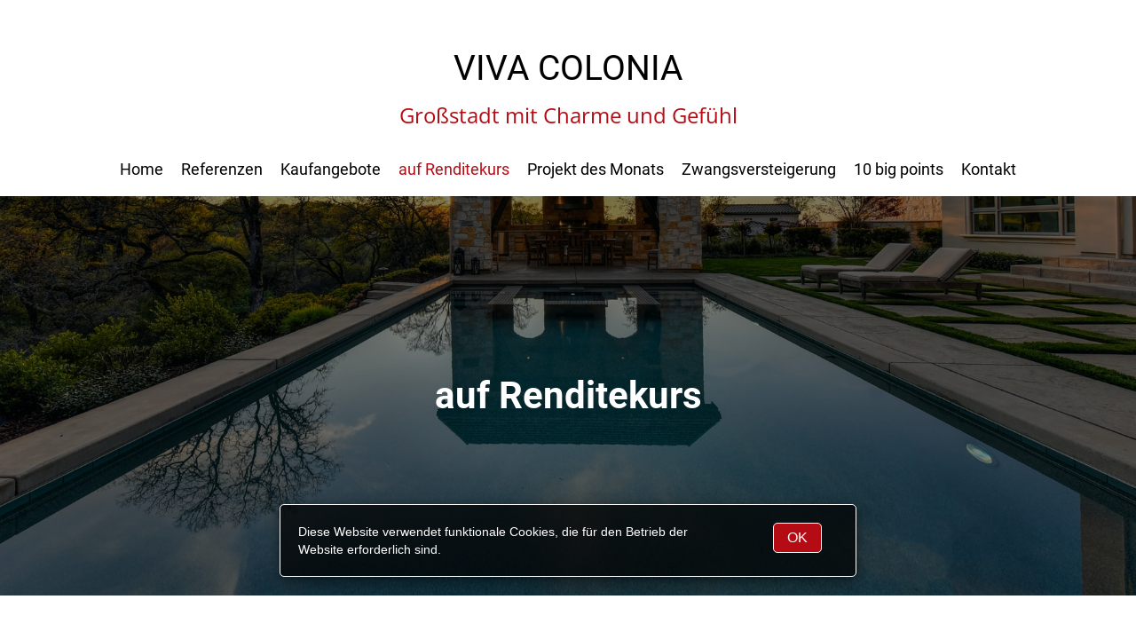

--- FILE ---
content_type: text/html; charset=utf-8
request_url: https://hoeppner-immobilien.com/auf-Renditekurs/
body_size: 3257
content:
<!DOCTYPE html>
<html lang="de-de">
<head>
	<script type="text/javascript">
			</script>
	<meta http-equiv="content-type" content="text/html; charset=utf-8" />
	<title>Auf Renditekurs - VIVA COLONIA Großstadt mit Charme und Gefühl</title>
	<base href="https://hoeppner-immobilien.com/" />
	
	
						<meta name="viewport" content="width=device-width, initial-scale=1" />
					<meta name="description" content="Unser Renditeobjekt. Regina Höppner Makler für Immobilien &amp; Versicherungen" />
			<meta name="keywords" content="" />
		
	<!-- Facebook Open Graph -->
		<meta property="og:title" content="Auf Renditekurs - VIVA COLONIA Großstadt mit Charme und Gefühl" />
			<meta property="og:description" content="Unser Renditeobjekt. Regina Höppner Makler für Immobilien &amp; Versicherungen" />
			<meta property="og:image" content="" />
			<meta property="og:type" content="article" />
			<meta property="og:url" content="https://hoeppner-immobilien.com/auf-Renditekurs/" />
		<!-- Facebook Open Graph end -->

			<link href="css/bootstrap.min.css" rel="stylesheet" type="text/css" />
	<script src="js/jquery-3.5.1.min.js" type="text/javascript"></script>
	<script src="js/bootstrap.min.js" type="text/javascript"></script>
	<script src="js/main.js?v=20220907152926" type="text/javascript"></script>

	<link href="css/font-awesome/font-awesome.min.css?v=4.7.0" rel="stylesheet" type="text/css" />
	<link href="css/site.css?v=20221104183312" rel="stylesheet" type="text/css" id="wb-site-stylesheet" />
	<link href="css/common.css?ts=1742221845" rel="stylesheet" type="text/css" />
	<link href="css/4.css?ts=1742221845" rel="stylesheet" type="text/css" id="wb-page-stylesheet" />
	
	<script type="text/javascript">
	window.useTrailingSlashes = true;
	window.disableRightClick = false;
	window.currLang = 'de';
</script>
	
	<link href="css/flag-icon-css/css/flag-icon.min.css" rel="stylesheet" type="text/css" />	
	<!--[if lt IE 9]>
	<script src="js/html5shiv.min.js"></script>
	<![endif]-->

	</head>


<body class="site site-lang-de " ><div id="wb_root" class="root wb-layout-vertical"><div class="wb_sbg"></div><div id="wb_header_4" class="wb_element wb-layout-element" data-plugin="LayoutElement"><a name="header" class="wb_anchor"></a><div class="wb_content wb-layout-vertical"><div id="wb_element_instance6527_0" class="wb_element wb-layout-element" data-plugin="LayoutElement"><div class="wb_content wb-layout-vertical"><div id="wb_element_instance6528_0" class="wb_element wb_text_element" data-plugin="TextArea" style=" line-height: normal;"><h4 class="wb-stl-pagetitle"><font color="#000000">VIVA COLONIA</font></h4>
</div><div id="wb_element_instance6529_0" class="wb_element wb_text_element" data-plugin="TextArea" style=" line-height: normal;"><h5 class="wb-stl-subtitle"><span style="color:rgba(181,11,20,1);">Großstadt mit Charme und Gefühl</span></h5>
</div><div id="wb_element_instance6530_0" class="wb_element wb-menu wb-prevent-layout-click wb-menu-mobile" data-plugin="Menu"><a class="btn btn-default btn-collapser"><span class="icon-bar"></span><span class="icon-bar"></span><span class="icon-bar"></span></a><ul class="hmenu" dir="ltr"><li class=""><a href="" target="_self">Home</a></li><li class=""><a href="Referenzen/" target="_self">Referenzen</a></li><li class=""><a href="Kaufangebote/" target="_self">Kaufangebote</a></li><li class="active"><a href="auf-Renditekurs/" target="_self">auf Renditekurs</a></li><li class=""><a href="Projekt-des-Monats/" target="_self">Projekt des Monats</a></li><li class=""><a href="Zwangsversteigerung/" target="_self">Zwangsversteigerung</a></li><li class=""><a href="10-big-points/" target="_self">10 big points</a></li><li class=""><a href="Kontakt/" target="_self">Kontakt</a></li></ul><div class="clearfix"></div></div></div></div></div></div><div id="wb_main_4" class="wb_element wb-layout-element" data-plugin="LayoutElement"><a name="main" class="wb_anchor"></a><div class="wb_content wb-layout-vertical"><div id="wb_element_instance1_4" class="wb_element wb-layout-element" data-plugin="LayoutElement"><div class="wb-layout-bg-element"><div id="wb_element_instance2_4" class="wb_element wb_element_shape" data-plugin="Shape"><div class="wb_shp"></div></div></div><div class="wb_content wb-layout-vertical"><div id="wb_element_instance3_4" class="wb_element wb-layout-element" data-plugin="LayoutElement"><div class="wb_content wb-layout-horizontal"><div id="wb_element_instance4_4" class="wb_element wb_text_element" data-plugin="TextArea" style=" line-height: normal;"><h1 class="wb-stl-heading1" style="text-align: center;"><strong><span style="color:rgba(255,255,255,1);">auf Renditekurs</span></strong></h1>
</div></div></div></div></div><div id="wb_element_instance5_4" class="wb_element wb-layout-element" data-plugin="LayoutElement"><div class="wb_content wb-layout-vertical"><div id="wb_element_instance6_4" class="wb_element wb-layout-element" data-plugin="LayoutElement"><div class="wb_content wb-layout-vertical"><div id="wb_element_instance7_4" class="wb_element wb-layout-element" data-plugin="LayoutElement"><div class="wb_content wb-layout-horizontal"><div id="wb_element_instance8_4" class="wb_element wb-layout-element" data-plugin="LayoutElement"><div class="wb_content wb-layout-vertical"><div id="wb_element_instance9_4" class="wb_element wb-layout-element" data-plugin="LayoutElement"><div class="wb_content wb-layout-horizontal"><div id="wb_element_instance10_4" class="wb_element wb-elm-orient-horizontal" data-plugin="Line"><div class="wb-elm-line"></div></div><div id="wb_element_instance11_4" class="wb_element wb_text_element" data-plugin="TextArea" style=" line-height: normal;"><h3 class="wb-stl-heading3"><span style="color:rgba(181,11,20,1);">auf Renditekurs</span></h3>
</div></div></div><div id="wb_element_instance12_4" class="wb_element wb_text_element" data-plugin="TextArea" style=" line-height: normal;"><h2 class="wb-stl-heading2">Fakten im Überblick</h2>
</div><div id="wb_element_instance13_4" class="wb_element wb-layout-element" data-plugin="LayoutElement"><div class="wb_content wb-layout-horizontal"><div id="wb_element_instance14_4" class="wb_element wb-layout-element" data-plugin="LayoutElement"><div class="wb_content wb-layout-vertical"><div id="wb_element_instance15_4" class="wb_element wb_element_picture" data-plugin="Picture" title=""><div class="wb_picture_wrap"><img alt="" src="gallery/luftbild-ts1654675461.jpg"></div></div><div id="wb_element_instance16_4" class="wb_element wb_text_element" data-plugin="TextArea" style=" line-height: normal;"><p class="wb-stl-normal">Luftbild</p>
</div></div></div><div id="wb_element_instance17_4" class="wb_element wb-layout-element" data-plugin="LayoutElement"><div class="wb_content wb-layout-vertical"><div id="wb_element_instance18_4" class="wb_element wb_text_element" data-plugin="TextArea" style=" line-height: normal;"><ul>
<li class="wb-stl-normal">Elsaßstr. 22</li>
<li class="wb-stl-normal">Wohnfläche - 249 qm</li>
<li class="wb-stl-normal">Gewerbefläche - 57 qm</li>
<li class="wb-stl-normal">Keller</li>
<li class="wb-stl-normal">letzte Modernisierung: 2020</li>
<li class="wb-stl-normal">Mieteinnahmen - Istzustand: 34.000 €</li>
<li class="wb-stl-normal">Mieteinnahmen - Sollzustand: 39.000 €</li>
<li class="wb-stl-normal">Kaufpreis: 1.600.000 €</li>
<li class="wb-stl-normal">Maklercourtage: entfällt</li>
</ul>
</div></div></div></div></div><div id="wb_element_instance19_4" class="wb_element wb-layout-element" data-plugin="LayoutElement"><div class="wb_content wb-layout-vertical"><div id="wb_element_instance20_4" class="wb_element wb_text_element" data-plugin="TextArea" style=" line-height: normal;"><h3 class="wb-stl-heading3" style="text-align: center;"><strong>Ihr Interesse ist geweckt? Wir freuen uns auf Sie! </strong></h3>
</div><div id="wb_element_instance21_4" class="wb_element" data-plugin="Button"><a class="wb_button" href="Kontakt/"><span>Kontaktieren Sie uns</span></a></div></div></div></div></div></div></div></div></div></div></div></div></div><div id="wb_footer_4" class="wb_element wb-layout-element" data-plugin="LayoutElement"><a name="footer" class="wb_anchor"></a><div class="wb_content wb-layout-vertical"><div id="wb_element_instance6531_0" class="wb_element wb-layout-element" data-plugin="LayoutElement"><div class="wb_content wb-layout-horizontal"><div id="wb_element_instance6532_0" class="wb_element wb-menu wb-prevent-layout-click" data-plugin="Menu"><ul class="hmenu" dir="ltr"><li class=""><a href="Impressum/" target="_self">Impressum</a></li><li class=""><a href="Datenschutzhinweis/" target="_self">Datenschutzhinweis</a></li></ul><div class="clearfix"></div></div></div></div><div id="wb_element_instance6533_0" class="wb_element wb-layout-element" data-plugin="LayoutElement"><div class="wb_content wb-layout-vertical"><div id="wb_element_instance6534_0" class="wb_element wb_text_element" data-plugin="TextArea" style=" line-height: normal;"><h3 class="wb-stl-heading3" style="text-align: center;"><strong><font color="#ffffff">VIVA COLONIA</font></strong></h3>

<p><font color="#ffffff"><b>Großstadt mit Charme</b></font></p>
</div><div id="wb_element_instance6535_0" class="wb_element wb-layout-element" data-plugin="LayoutElement"><div class="wb_content wb-layout-horizontal"><div id="wb_element_instance6536_0" class="wb_element wb-layout-element" data-plugin="LayoutElement"><div class="wb_content wb-layout-vertical"><div id="wb_element_instance6537_0" class="wb_element wb-layout-element" data-plugin="LayoutElement"><div class="wb_content wb-layout-vertical"><div id="wb_element_instance6538_0" class="wb_element wb-layout-element" data-plugin="LayoutElement"><div class="wb_content wb-layout-horizontal"><div id="wb_element_instance6539_0" class="wb_element wb_element_picture" data-plugin="Picture" title=""><div class="wb_picture_wrap"><a href="https://twitter.com/twitter"><svg xmlns="http://www.w3.org/2000/svg" width="1793.982" height="1793.982" viewBox="0 0 1793.982 1793.982" style="direction: ltr; color:#ffffff"><text x="65.501415" y="1537.02" font-size="1792" fill="currentColor" style="font-family: FontAwesome"></text></svg></a></div></div><div id="wb_element_instance6540_0" class="wb_element wb_element_picture" data-plugin="Picture" title=""><div class="wb_picture_wrap"><a href="https://facebook.com/facebook"><svg xmlns="http://www.w3.org/2000/svg" width="1793.982" height="1793.982" viewBox="0 0 1793.982 1793.982" style="direction: ltr; color:#ffffff"><text x="385.501415" y="1537.02" font-size="1792" fill="currentColor" style="font-family: FontAwesome"></text></svg></a></div></div><div id="wb_element_instance6541_0" class="wb_element wb_element_picture" data-plugin="Picture" title=""><div class="wb_picture_wrap"><a href="https://instagram.com/instagram/"><svg xmlns="http://www.w3.org/2000/svg" width="1793.982" height="1793.982" viewBox="0 0 1793.982 1793.982" style="direction: ltr; color:#ffffff"><text x="129.501415" y="1537.02" font-size="1792" fill="currentColor" style="font-family: FontAwesome"></text></svg></a></div></div><div id="wb_element_instance6542_0" class="wb_element wb_element_picture" data-plugin="Picture" title=""><div class="wb_picture_wrap"><a href="https://linkedin.com/company/linkedin"><svg xmlns="http://www.w3.org/2000/svg" width="1793.982" height="1793.982" viewBox="0 0 1793.982 1793.982" style="direction: ltr; color:#ffffff"><text x="129.501415" y="1537.02" font-size="1792" fill="currentColor" style="font-family: FontAwesome"></text></svg></a></div></div></div></div></div></div><div id="wb_element_instance6543_0" class="wb_element wb_text_element" data-plugin="TextArea" style=" line-height: normal;"><p class="wb-stl-footer">© 2022 <a href="https://demo2.kcs-homepagebaukasten.de">demo2.kcs-homepagebaukasten.de</a></p>
</div><div id="wb_element_instance6544_0" class="wb_element wb_element_picture" data-plugin="Picture" title=""><div class="wb_picture_wrap"><img alt="" src=""></div></div></div></div><div id="wb_element_instance6545_0" class="wb_element wb_element_picture" data-plugin="Picture" title=""><div class="wb_picture_wrap"><svg xmlns="http://www.w3.org/2000/svg" width="1793.982" height="1793.982" viewBox="0 0 1793.982 1793.982" style="direction: ltr; color:#ffffff"><text x="193.501415" y="1537.02" font-size="1792" fill="currentColor" style="font-family: FontAwesome"></text></svg></div></div><div id="wb_element_instance6546_0" class="wb_element wb_text_element" data-plugin="TextArea" style=" line-height: normal;"><p class="wb-stl-footer"><span style="color:rgba(255,255,255,1);">Tel: 02223 9065460</span></p>

<p class="wb-stl-footer"><span style="color:rgba(255,255,255,1);">Fax: 02223 9065467</span></p>

<p class="wb-stl-footer"><span style="color:rgba(255,255,255,1);">E-Mail: <a href="mailto:mail@rhoeppner.de">mail@rhoeppner.de</a></span></p>
</div><div id="wb_element_instance6547_0" class="wb_element wb_element_picture" data-plugin="Picture" title=""><div class="wb_picture_wrap"><svg xmlns="http://www.w3.org/2000/svg" width="1793.982" height="1793.982" viewBox="0 0 1793.982 1793.982" style="direction: ltr; color:#ffffff"><text x="385.501415" y="1537.02" font-size="1792" fill="currentColor" style="font-family: FontAwesome"></text></svg></div></div><div id="wb_element_instance6548_0" class="wb_element wb_text_element" data-plugin="TextArea" style=" line-height: normal;"><p class="wb-stl-footer"><span style="color:rgba(255,255,255,1);">Regina Höppner Makler für Immobilien &amp; Versicherungen</span><br>
 </p>

<p class="wb-stl-footer"><span style="color:rgba(255,255,255,1);">Wintermühlenhof 4</span></p>

<p class="wb-stl-footer"><span style="color:rgba(255,255,255,1);">53639 Königswinter</span></p>
</div></div></div></div></div><div id="wb_element_instance6549_0" class="wb_element" data-plugin="CustomHtml" style=" overflow: hidden;"><div style="width: 100%; height: 100%; overflow-y: auto;"><style>
#cookieModal{
	display:block;
	position:fixed;
	z-index:9999;
}
.modal-content {
  font-family: Arial, Helvetica, sans-serif;
  position:absolute;
  background-color: #fefefe;
  margin: auto;
  padding: 20px;
  border: 1px solid white;
  border-radius:5px;
  width: 80%;
  max-width:650px;
  background-color:rgba(0,0,0,0.7);
  color:white;
  margin-left:auto;
  margin-right:auto;
  bottom: 4%;
  left: 50%;
  transform: translate(-50%, -50%);
}

.modal-content h1{
	margin-top:0px;
	padding-top:0px;
}

.modal-content div.left{
	display:inline-block;
	width:75%;
	height:100%;
	float: left;
}

.modal-content div.right{
	display:inline-block;
	width:22%;
	height:100%;
	text-align: right;
}

#cookieBtn{
	display:inline-block;
	width:100%;
	border-radius:5px;
	border:1px solid white;
	padding:5px;
	font-size:16px;
	background-color: rgba(181,11,20,1);
	color:white;
	width:55px;
	cursor:pointer;
}

</style>
<div id="cookieModal" class="modal-content">
    <div class="left">Diese Website verwendet funktionale Cookies, die für den Betrieb der Website erforderlich sind.</div>
	<div class="right"><button id="cookieBtn">OK</button></div>
</div>
<script>

function setCookie(cname, cvalue, exdays) {
  const d = new Date();
  d.setTime(d.getTime() + (exdays*24*60*60*1000));
  let expires = "expires="+ d.toUTCString();
  document.cookie = cname + "=" + cvalue + ";" + expires + ";path=/";
};

function getCookie(cname) {
  let name = cname + "=";
  let decodedCookie = decodeURIComponent(document.cookie);
  let ca = decodedCookie.split(';');
  for(let i = 0; i <ca.length; i++) {
    let c = ca[i];
    while (c.charAt(0) == ' ') {
      c = c.substring(1);
    }
    if (c.indexOf(name) == 0) {
      return c.substring(name.length, c.length);
    }
  }
  return "";
};
var modal = document.getElementById("cookieModal");
var cookieBtn = document.getElementById("cookieBtn");

cookieBtn.onclick = function() {
  modal.style.display = "none";
  setCookie('cookie-modal','set-cookie',7);
};

(function() {
   value = getCookie('cookie-modal');
	if(value === 'set-cookie'){
		modal.style.display = "none";
	}else{
		modal.style.display = "block";
	}
})();

</script></div></div><div id="wb_footer_c_0" class="wb_element" data-plugin="WB_Footer" style="text-align: center; width: 100%;"><div class="wb_footer"></div><script type="text/javascript">
			$(function() {
				var footer = $(".wb_footer");
				var html = (footer.html() + "").replace(/^\s+|\s+$/g, "");
				if (!html) {
					footer.parent().remove();
					footer = $("#wb_footer, #wb_footer .wb_cont_inner");
					footer.css({height: ""});
				}
			});
			</script></div></div></div></div></body>
</html>


--- FILE ---
content_type: text/css
request_url: https://hoeppner-immobilien.com/css/site.css?v=20221104183312
body_size: 11055
content:
/* @import "flag-icon-css/css/flag-icon.min.css"; */

@font-face {
	font-family: Capture it;
	font-display: swap;
	src: url("fonts/Capture it.ttf");
}
@font-face {
	font-family: BNazanin;
	font-display: swap;
	src: url("fonts/BNazanin.eot");
	src: url("fonts/BNazanin.ttf") format('truetype'),
	url("fonts/BNazanin.woff") format('woff');
}
@font-face {
	font-family: BZar;
	font-display: swap;
	src: url("fonts/BZar.eot");
	src: url("fonts/BZar.ttf") format('truetype'),
	url("fonts/BZar.woff") format('woff');
}
@font-face {
	font-family: IranNastaliq;
	font-display: swap;
	src: url("fonts/IranNastaliq.eot");
	src: url("fonts/IranNastaliq.ttf") format('truetype'),
	url("fonts/IranNastaliq.woff") format('woff');
}
@font-face {
	font-family: IRANSansWeb;
	font-display: swap;
	src: url("fonts/IRANSansWeb.eot");
	src: url("fonts/IRANSansWeb.ttf") format('truetype'),
	url("fonts/IRANSansWeb.woff") format('woff'),
	url("fonts/IRANSansWeb.woff2") format('woff2');
}
@font-face {
	font-family: BYekan;
	font-display: swap;
	src: url("fonts/BYekan.eot");
	src: url("fonts/BYekan.ttf") format('truetype'),
	     url("fonts/BYekan.woff") format('woff');
}
@font-face {
	font-family: Vazir;
	font-display: swap;
	src: url("fonts/Vazir.eot");
	src: url("fonts/Vazir.ttf") format('truetype'),
	     url("fonts/Vazir.woff") format('woff'),
	     url("fonts/Vazir.woff2") format('woff2');
}
@font-face {
	font-family: Nahid;
	font-display: swap;
	src: url("fonts/Nahid.eot");
	src: url("fonts/Nahid.ttf") format('truetype'),
	     url("fonts/Nahid.woff") format('woff'),
	     url("fonts/Nahid.woff2") format('woff2');
}
@font-face {
	font-family: AtlanticCruise;
	font-display: swap;
	src: url("fonts/AtlanticCruise.eot");
	src: url("fonts/AtlanticCruise.woff") format('woff'),
	     url("fonts/AtlanticCruise.woff2") format('woff2');
}
@font-face {
  font-family: 'Nanum Gothic';
  font-display: swap;
  font-style: normal;
  font-weight: 400;
  src: url(//fonts.gstatic.com/ea/nanumgothic/v5/NanumGothic-Regular.eot);
  src: url(//fonts.gstatic.com/ea/nanumgothic/v5/NanumGothic-Regular.eot?#iefix) format('embedded-opentype'),
       url(//fonts.gstatic.com/ea/nanumgothic/v5/NanumGothic-Regular.woff2) format('woff2'),
       url(//fonts.gstatic.com/ea/nanumgothic/v5/NanumGothic-Regular.woff) format('woff'),
       url(//fonts.gstatic.com/ea/nanumgothic/v5/NanumGothic-Regular.ttf) format('truetype');
}
@font-face {
  font-family: 'Nanum Gothic';
  font-display: swap;
  font-style: normal;
  font-weight: 700;
  src: url(//fonts.gstatic.com/ea/nanumgothic/v5/NanumGothic-Bold.eot);
  src: url(//fonts.gstatic.com/ea/nanumgothic/v5/NanumGothic-Bold.eot?#iefix) format('embedded-opentype'),
       url(//fonts.gstatic.com/ea/nanumgothic/v5/NanumGothic-Bold.woff2) format('woff2'),
       url(//fonts.gstatic.com/ea/nanumgothic/v5/NanumGothic-Bold.woff) format('woff'),
       url(//fonts.gstatic.com/ea/nanumgothic/v5/NanumGothic-Bold.ttf) format('truetype');
}
@font-face {
  font-family: 'Nanum Gothic';
  font-display: swap;
  font-style: normal;
  font-weight: 800;
  src: url(//fonts.gstatic.com/ea/nanumgothic/v5/NanumGothic-ExtraBold.eot);
  src: url(//fonts.gstatic.com/ea/nanumgothic/v5/NanumGothic-ExtraBold.eot?#iefix) format('embedded-opentype'),
       url(//fonts.gstatic.com/ea/nanumgothic/v5/NanumGothic-ExtraBold.woff2) format('woff2'),
       url(//fonts.gstatic.com/ea/nanumgothic/v5/NanumGothic-ExtraBold.woff) format('woff'),
       url(//fonts.gstatic.com/ea/nanumgothic/v5/NanumGothic-ExtraBold.ttf) format('truetype');
}
@font-face {
	font-family: Avenir Light;
	font-display: swap;
	src: url("fonts/avenirltstd-light.otf") format('opentype');
}

p, h1, h2, h3, h4, h5, h6, ul, ol {
	margin: 0;
}
a, a:hover, a:active {
	text-decoration: none;
}

.ico-spin { -webkit-animation: ico-spin 2s infinite linear; animation: ico-spin 2s infinite linear; }
@-webkit-keyframes ico-spin {
  0% { -webkit-transform: rotate(0deg); transform: rotate(0deg); }
  100% { -webkit-transform: rotate(359deg); transform: rotate(359deg); }
}
@keyframes ico-spin {
  0% { -webkit-transform: rotate(0deg); transform: rotate(0deg); }
  100% { -webkit-transform: rotate(359deg); transform: rotate(359deg); }
}

html[lang="ar"] textarea,
html[lang="ar"] input,
html[lang="he"] textarea,
html[lang="he"] input,
html[lang="fa"] textarea,
html[lang="fa"] input {
	direction: rtl;
}
html[lang="ar"] .rtl,
html[lang="ar"] .rtl *,
html[lang="he"] .rtl,
html[lang="he"] .rtl *,
html[lang="fa"] .rtl,
html[lang="fa"] .rtl * {
	direction: rtl;
	/* text-align: right!important; */
}

html, body	{ padding: 0; }

body {
	image-rendering: -webkit-optimize-contrast;
}

.wb-img-more-quality {
	image-rendering: optimizeQuality;
	image-rendering: smooth;
}

.wb-img-auto-quality {
	image-rendering: auto;
}

.root		{ margin: 0; width: 100%; min-height: 200px; }
.vbox		{ width: 100%; float: none; position: relative; }
.hbox		{ min-height: 100%; float: left; position: relative; }

body.site, body.site .root, .wb_page_wrapper { height: auto !important; min-height: 0 !important; position: relative; }
body.site .root .wb_sbg, .wb_lsbg { min-height: 100% !important; height: auto !important; min-height: 100vh; }

body.site:before,
.wb_page_wrapper:before,
body.site .wb_container:before,
body.site .wb_cont_bg:before,
body.site .wb_container .wb_page:before,
body.site .wb_button:before,
body.site .wb_shp:before,
body.site #wb_bgs_cont > div:before { content: ""; position: absolute; width: 100%; height: 100%; top: 0; left: 0; }

.wb-no-fixed-bg,
.wb-no-fixed-bg:before { background-attachment: scroll !important; }

body.site:before { z-index: -1; }

a img		{ border: none; }

.clear	{
	display: block; float: none; clear: both; border: none; padding: 0px; margin: 0px;
	visibility: hidden; font-size: 1px; line-height: 1px;
}

.wb_container	{ position: relative; z-index: 3; }
.wb_cont_inner { position: relative; margin: 0 auto; width: 1200px; }
.wb_cont_outer { position: absolute; left: 0; top: 0; width: 100%; }
.wb_cont_inner_rel { position: relative; margin: 0 auto; width: 100%; }
.wb_cont_outer_rel { position: relative; width: 100%; }

.wb_cont_bg { position: absolute; width: 1200px; height: 100%; left: 50%; top: 0; margin-left: -600px; }

#wb_header	{ position: relative; }
#wb_header_placeholder { z-index: 4; }
#wb_sbg_placeholder { position: fixed; width: 100%; top: 0; left: 0; z-index: 4; }
#wb_header_bg { position: fixed; width: 100%; top: 0; left: 0; z-index: 4; }
.wb_header_fixed { position: fixed!important; top: 0; width: 100%; z-index: 4; }

#wb_bgs_cont { position: absolute; width: 100%; left: 0; z-index: 1; }
body.site #wb_bgs_cont > div { position: relative; }

.wb_container .wb_page { position: relative; box-sizing: content-box; }
.wb_container .wb_page:after { content: ""; display: block; float: none; clear: both; }
.wb_container .wb_page .wb_page_anchor { position: relative; top: 0; left: 0; display: block; }

body.popup-mode { background: none; }
body.popup-mode:before,
body.popup-mode .wb_sbg,
body.popup-mode #wb_bgs_cont,
body.popup-mode #wb_header_bg,
body.popup-mode #wb_sbg_placeholder,
body.popup-mode #wb_header,
body.popup-mode #wb_footer { display: none; }
body.popup-mode #wb_main { padding-top: 0 !important; }
body.popup-mode #wb_main .wb_cont_outer,
body.popup-mode #wb_main .wb_page_anchor { top: 0 !important; }

body[data-landing-page] #wb_bgs_cont > div,
body[data-landing-page] #wb_main .wb_page { display: none; }

.wb_container > .wb-cs-row > .wb-cs-col {
	width: 100%;
}

.wb_sbg, .wb_lsbg		{
	position: absolute; left: 0px; top: 0px; width: 100%; height: 100%;
}

.wb-cs-clear {
	display: block;
	padding: 0px;
	margin: 0px;
	font-size: 1px;
	line-height: 1px;
	overflow: hidden;
	float: none;
	clear: both;
	position: static;
}

.wb-cs-row {
	box-sizing: border-box;
	float: none;
	clear: both;
	width: 100%;
}
.wb-cs-row:after, .wb_container:after {
	content: "";
	display: block;
	width: 100%;
	height: 0;
	clear: both;
	visibility: hidden;
}
.wb-cs-col {
	box-sizing: border-box;
	float: left;
}
.wb-cs-grp {
	box-sizing: border-box;
}
.wb-cs-elem {
	position: relative;
	box-sizing: border-box;
}
.wb-cs-col.wb-cs-right, .wb-cs-grp.wb-cs-right, .wb-cs-elem.wb-cs-right {
	float: right;
}
.wb-site-debug .wb-cs-row {
	background: rgba(255, 0, 0, 0.1);
}
.wb-site-debug .wb-cs-col {
	background: rgba(0, 255, 0, 0.1);
}
.wb-site-debug .wb-cs-grp {
	background: rgba(255, 255, 255, 0.1);
}
.wb-site-debug .wb-cs-elem {
	background: rgba(0, 0, 255, 0.1);
}
.wb_element	{
	display: block;
	padding: 0;
	margin: 0;
	overflow: visible;
	box-sizing: content-box;
}

.root > .wb-layout-element,
.root > .wb_page_wrapper > .wb-layout-element {
	margin-top: 0;
	margin-bottom: 0;
	margin-left: auto !important;
	margin-right: auto !important;
}

.wb-layout-absolute > .wb_element {
	position: absolute;
	left: 0;
	top: 0;
}
.wb-layout-absolute > .wb_element,
.wb-layout-horizontal > .wb_element,
.wb-layout-vertical > .wb_element {
	display: flex;
}
.wb-layout-absolute > .wb_element,
.wb-layout-horizontal > .wb_element {
	flex-direction: column;
}
.wb-layout-vertical > .wb_element {
	flex-direction: row;
}
.wb-layout-absolute > .wb_element > .wb_content,
.wb-layout-horizontal > .wb_element > .wb_content,
.wb-layout-vertical > .wb_element > .wb_content {
	flex: 1 1 auto;
}
.wb_element .wb_content.wb-layout-horizontal,
.wb_element.wb-layout-horizontal,
.wb-layout-horizontal {
	display: flex;
	flex-direction: row;
}
.wb_element .wb_content.wb-layout-horizontal > .wb_element:not(.wb-anim-entry-on),
.wb-layout-horizontal > .wb_element:not(.wb-anim-entry-on) {
	position: relative;
	left: auto !important;
	top: auto !important;
}
.wb_element .wb_content.wb-layout-vertical,
.wb_element .wb_content.wb-layout-horizontal.wb-layout-temp-vertical,
.wb_element.wb-layout-vertical,
.wb-layout-vertical {
	display: flex;
	flex-direction: column;
}

.root.wb-layout-vertical {
	display: block;
}
.wb_element .wb_content.wb-layout-vertical > .wb_element:not(.wb-sticky):not(.wb-anim-entry-on),
.wb-layout-vertical > .wb_element:not(.wb-sticky):not(.wb-anim-entry-on) {
	position: relative;
	left: auto !important;
	top: auto !important;
}
.wb_element.wb-sticky {
	position: fixed;
}

.wb-layout-fill > .wb_element {
	flex: 1 1 auto;
}

.wb-layout-flow > .wb_element {
	flex: 0 1 content;
}

.wb-layout-bg-element {
	position: absolute;
	left: 0;
	top: 0;
	width: 100%;
	height: 100%;
	overflow: hidden;
	pointer-events: none;
	touch-action: none;
}

.wb-layout-bg-element > .wb_element {
	position: absolute;
	left: 0;
	top: 0;
	width: 100%;
	height: 100%;
	min-width: 0;
	min-height: 0;
	max-width: none;
	max-height: none;
	margin: 0;
}

.wb-layout-has-link > .wb_content {
	cursor: pointer;
}
.wb-layout-link {
	position: absolute;
	left: 0;
	top: 0;
	right: 0;
	bottom: 0;
	display: block;
	z-index: 1;
}
.wb-layout-has-link > .wb_content {
	z-index: 2;
}

.wb_element.wb_text_element {
	word-wrap: break-word;
	line-height: normal;
	display: block;
}
/* .wb_text_element p {
	margin: 0;
	padding: 0;
} */
.wb_skype_element .skype-button {
	display: block;
	position: relative;
}
.wb_skype_element .skype-button .lwc-chat-button {
	white-space: nowrap;
}
.wb_element.wb-cs-elem {
	position: relative ! important;
	box-sizing: border-box;
	min-width: 0;
	/*left: 0 ! important;
	top: 0 ! important;
	width: 100% ! important;
	height: auto ! important;
	min-height: 0 ! important;*/
}
.wb_element_shape > .wb_shp {
	position: absolute;
	left: 0;
	top: 0;
	width: 100%;
	height: 100%;
	overflow: hidden;
}
.wb_element_shape > .wb_shp + .wb-elm-ch-wrp {
	pointer-events: none;
}
.wb_element_shape > .wb_shp + .wb-elm-ch-wrp a,
.wb_element_shape > .wb_shp + .wb-elm-ch-wrp input,
.wb_element_shape > .wb_shp + .wb-elm-ch-wrp select,
.wb_element_shape > .wb_shp + .wb-elm-ch-wrp textarea,
.wb_element_shape > .wb_shp + .wb-elm-ch-wrp button,
.wb_element_shape > .wb_shp + .wb-elm-ch-wrp .wb_element {
	pointer-events: initial;
}

.wb_element_picture {
	overflow: visible;
}
.wb_element_picture > .wb_picture_wrap {
	position: relative;
	display: block;
	flex: 1 1 auto;
	width: auto;
	height: auto;
	overflow: hidden;
}
.wb_element_picture > .wb_picture_wrap > img,
.wb_element_picture > .wb_picture_wrap > svg {
	display: block;
}

.wb_table	{ border: none; border-collapse: collapse; margin: 0 auto; width: 100%; }
.wb_table td	{ border: 1px solid #000; /* position: relative; */ }
.wb_table td > div { position: relative; top: 0; left: 0; width: 100%; }

.wb_button	{
	display: flex;
	flex-direction: row;
	align-items: center;
	align-content: center;
	justify-items: center;
	justify-content: center;
	flex: 1 1 auto;
	padding: 0;
	margin: 0 auto;
	text-align: center;
	text-decoration: none;
	cursor: pointer;
	position: relative;
	overflow: hidden;
}
.wb_button > span { position: relative;  display: inline-block; vertical-align: middle; flex: 1 1 auto; padding: 0; margin: 0; }
/* .wb_button:after { content: ""; display: inline-block; vertical-align: middle; height: 100%; } */
.wb_button,
.wb_button:hover,
.wb_button:active,
.wb_button:focus,
.wb_button:visited	{ outline: none !important; }

.vmenu,
.hmenu		{
	display: block; list-style-type: none; padding: 0px; margin: 0px; float: left; width: 100%; overflow: visible;
}
.hmenu { white-space: normal; }
.vmenu li,
.hmenu li		{ position: relative; display: block; display: inline-block; padding: 0px; margin: 0px; }
.vmenu li		{ clear: both; display: block; }
.vmenu li a,
.hmenu li a	{ display: block; }
.vmenu ul,
.hmenu ul	{ display: none; position: absolute; margin-left: 0; padding-left: 0; left: 100%; top: 0; z-index: 3; }
.vmenu ul li,
.hmenu ul li	{ display: block; }
.hmenu > li > ul { left: 0; top: 100%; }
.hmenu li.over > ul, .vmenu li.over > ul { display: block; }
.vmenu ul a, .hmenu ul a { white-space: nowrap; max-width: 320px; overflow: hidden; text-overflow: ellipsis; }

.wb-menu-hidden ul, .wb-menu-hidden .btn-collapser {
	display: none!important;
}

.wb-menu-mobile.collapse-expanded > ul {
	position: fixed;
	left: 20px;
	right: 20px;
	width: auto;
	z-index: 100;
	/* box-shadow: 0 0 5px 0 rgba(0, 0, 0, 0.5); */
}

.wb-menu-mobile.collapse-expanded ul {
	text-align: left ! important;
}

/* Default gallery styles */
.wb_gallery			{ background: #000; width: 100%; height: 100%; overflow: hidden; }
.wb_gallery .wb-masonry { overflow-x: hidden !important; }
#wb_gedit_name		{ width: 315px; }
#wb_gedit_images	{
	width: 466px; height: 300px; overflow: auto; overflow-y: scroll; background: #ffffff;
}
#wb_gedit_uploader	{ width: 120px; height: 64px; float: left; }
#wb_gedit_uploader_state {
	width: 336px; height: 64px; float: left; margin-left: 10px; overflow: auto;
}

.gallery-image		{
	display: block;
	/*
	background: white;
	padding: 5px;
	*/
}

.wb_thumb			{ position: relative; float: left; padding: 3px; }
.wb_thumb img		{ max-width: none !important; }
.wb_thumb > div			{ border: 1px solid #888; position: relative; }
.wb-thumbs-only > .wb_thumb { float: none; display: inline-block; vertical-align: top; }

.gallery-slideshow  	{ width: 100%; height: 100%; }
.gallery-slide-image{ position: relative; width: 100%; height: 100%; }
.gallery-slide-left, .gallery-slide-right {
	position: absolute; top: 50%;
	width: 32px; height: 32px; line-height: 32px; margin-top: -16px;
	font-size: 16px;
	color: #FFF; text-shadow: #000 0 0 1px;
	transition: color 0.2s linear 0s, text-shadow 0.2s linear 0s;
	display: block; cursor: pointer; outline: none !important; text-align: center;
}
.gallery-slide-left	{
	left: 0;
}
.gallery-slide-right {
	right: 0;
}
.gallery-slide-left:hover	{ color: #DDD; text-shadow: #222 0 0 1px; }
.gallery-slide-right:hover	{ color: #DDD; text-shadow: #222 0 0 1px; }

.gallery-list-left .fa,
.gallery-list-right .fa {
	position: absolute; top: 50%;
	font-size: 14px; line-height: 14px; margin-top: -7px;
	color: #FFF; text-shadow: #000 0 0 1px;
	transition: color 0.2s linear 0s, text-shadow 0.2s linear 0s;
}
.gallery-list-left:hover .fa, .gallery-list-right:hover .fa { color: #DDD; text-shadow: #222 0 0 1px; }
.gallery-list-left .fa	{ left: 3px; }
.gallery-list-right .fa	{ right: 3px; }
.gallery-list .tmb-selected	{ background: #888; }

.pswp .pswp__caption__center {
	max-width: 700px;
}
.wb-picture-caption {
	position: absolute;
	left: 0;
	right: 0;
	bottom: 0;
	background: rgba(0, 0, 0, 0.66);
	padding: 10px 10px 0;
	transition: opacity 0.25s linear;
	pointer-events: none;
	touch-action: none;
}
.wb_thumb .wb-picture-caption {
	padding-bottom: 0;
	z-index: 10;
}
.wb-picture-caption.wb-on-hover {
	opacity: 0;
}
.wb_thumb:hover .wb-picture-caption.wb-on-hover,
.gallery-list:hover .wb-picture-caption.wb-on-hover,
.gallery-slideshow:hover .wb-picture-caption.wb-on-hover {
	opacity: 1;
}
.wb_thumb .wb-picture-caption .wb-lightbox-title {
	font-size: 16px;
}
.wb-lightbox-title {
	font-size: 20px;
	color: #FFF;
	margin: 0 0 10px;
	text-align: center;
}
.wb-lightbox-title > a {
	color: #FFF;
	text-decoration: underline;
}
.wb-lightbox-title > a:hover {
	color: #FFF;
	text-decoration: none;
}
.wb-lightbox-description {
	font-size: 14px;
	color: #EEE;
	text-align: center;
	white-space: pre-wrap;
	margin-bottom: 10px;
}
/* .gallery-slideshow-image .wb-lightbox-description,
.gallery-list-image .wb-lightbox-description {
	margin-bottom: 0;
} */

#skypedetectionswf	{ position: absolute; left: -1000px; top: -1000px; }

.wb_form			{
	padding: 0px; margin: 0px; display: block; border: none; width: 100%; height: 100%;
}
.wb_form table		{
	padding: 0px; margin: 0px; border: none; border-collapse: collapse;
	width: 100%; height: 100%;
}
.wb_form table th,
.wb_form table td		{ padding: 4px 0px 0px 0px; margin: 0px; border: none; border-collapse: collapse; text-align: left; }
.wb_form table th		{ white-space: nowrap; }
.wb_form table tr:first-child th,
.wb_form table tr:first-child td {
	padding-top: 0px;
}
.wb_form table th 		{ width: 1%; }
.wb_form table th:not([class]) 	{ font-size: 13px; }
.wb_comments textarea.hpc,
.wb_form textarea.hpc {
	display: none;
}
.wb_form table tr.area-row td {
	height: 99%;
}
.wb_form table tr.area-row td textarea {
	height: 100%;
}
/* .wb_comments textarea.hpc,
.wb_form textarea.hpc	{
	font-size: 1px; line-height: 1px; width: 1px; height: 1px; padding: 0px; margin: 0px;
	border: none; display: block; background: transparent; color: #ffffff; opacity: 0;
	filter: alpha(opacity=0); position: absolute; left: -10px; top: -10px;
} */
.wb_form .form-field {
	width: 100%;
}
.wb_form label.checkbox-label {
	display: block;
	max-width: none;
	text-align: left;
}
.wb_form.wb_form_ltr th, .wb_form.wb_form_ltr label.checkbox-label {
	text-align: left !important;
}
.wb_form.wb_form_ltr td {
	text-align: right !important;
}
.wb_form.wb_form_rtl th, .wb_form.wb_form_rtl label.checkbox-label {
	text-align: right !important;
}
.wb_form.wb_form_rtl td {
	text-align: left !important;
}
.wb_form label.checkbox-label > input.form-field {
	width: auto;
	height: auto;
	display: inline-block;
	vertical-align: middle;
	margin: 0;
}
.wb_form .form-file-wrapper {
	height: 34px;
}
.wb_form .form-file-wrapper:before {
	content: "";
	display: inline-block;
	vertical-align: middle;
	height: 100%;
}
.wb_form .form-file-wrapper > input {
	display: inline-block;
	vertical-align: middle;
}

.wb_form .wb_form_captcha {
	transform-origin: 0 0;
	-o-transform-origin: 0 0;
	-ms-transform-origin: 0 0;
	-moz-transform-origin: 0 0;
	-webkit-transform-origin: 0 0;
}
.wb_form textarea.form-control {
	resize: none;
}
.wb_form_ltr { direction: ltr; }
.wb_form_rtl { direction: rtl; }

.wb_comments		{ width: 500px; margin: 0px auto; }
.wb_comment			{
	display: block; border-top: 1px solid #ccc; padding: 6px 2px; clear: both;
	position: relative;
}
.wb_comment_user	{
	font-size: 18px; color: #007499; margin-bottom: 6px;
}
.wb_comment_date	{
	font-size: 10px; color: #999;
}
.wb_comment_text	{
	font-size: 13px; color: black;
}

.wb_footer { padding-bottom: 20px; }

i.icon-wb-logo {
	background-image: url("../img/icon-logo.svg") !important;
	background-size: 16px;
	background-position: 0px 0px;
	width: 16px; height: 16px; margin: -3px 4px 0px 0px;
	vertical-align: middle;
	display: inline-block;
}
i.icon-wb-logo.icon-wb-logo-izyro {
	background-image: url("../img/icon-logo-red.svg") !important;
}

.wb-combobox-controll input	{ cursor: pointer; }
.wb-combobox-controll ul	{ overflow-y: auto; /* max-height: 320px; */ }
.wb-combobox-controll .dropdown-toggle { padding-left: 8px; padding-right: 8px; }

[class^="flag-icon"],
[class*=" flag-icon"] {
	width: 18px; height: 14px; display: block; display: inline-block;
	padding: 0px; margin: 0px; border: none; font-size: 1px; line-height: 1px;
	overflow: hidden;
	background-size:contain;
	background-position:50%;
	background-repeat:no-repeat;
	position: relative;
	border: 1px solid #EEE;
	/*position:relative;
	display:inline-block;
	width:1.33333333em;
	line-height:1em*/
}

[class^="ico-lang"],
[class*=" ico-lang"] {
	background: url("../img/flags_matrix.png") no-repeat;
	width: 18px; height: 12px; display: block; display: inline-block;
	padding: 0px; margin: 0px; border: none; font-size: 1px; line-height: 1px;
	overflow: hidden;
}
span.ico-lang-us, i.ico-lang-us { background-position: -378px -228px; }
span.ico-lang-uk, i.ico-lang-uk { background-position: -378px -132px; }
span.ico-lang-lt, i.ico-lang-lt { background-position: -216px -240px; }
span.ico-lang-ru, i.ico-lang-ru { background-position: -324px -252px; }
span.ico-lang-de, i.ico-lang-de { background-position: -72px -60px; }
span.ico-lang-ae, i.ico-lang-ae { background-position: -18px -60px; }
span.ico-lang-dk, i.ico-lang-dk { background-position: -72px -132px; }
span.ico-lang-gr, i.ico-lang-gr { background-position: -126px -216px; }
span.ico-lang-es, i.ico-lang-es { background-position: -90px -228px; }
span.ico-lang-sv, i.ico-lang-sv { background-position: -342px -264px; }
span.ico-lang-ee, i.ico-lang-ee { background-position: -90px -60px; }
span.ico-lang-fi, i.ico-lang-fi { background-position: -108px -108px; }
span.ico-lang-fr, i.ico-lang-fr { background-position: -108px -216px; }
span.ico-lang-hr, i.ico-lang-hr { background-position: -144px -216px; }
span.ico-lang-ht, i.ico-lang-ht { background-position: -144px -240px; }
span.ico-lang-hu, i.ico-lang-hu { background-position: -144px -252px; }
span.ico-lang-id, i.ico-lang-id { background-position: -162px -48px; }
span.ico-lang-it, i.ico-lang-it { background-position: -162px -240px; }
span.ico-lang-kr, i.ico-lang-kr { background-position: -198px -216px; }
span.ico-lang-lv, i.ico-lang-lv { background-position: -216px -264px; }
span.ico-lang-my, i.ico-lang-my { background-position: -234px -300px; }
span.ico-lang-mk, i.ico-lang-mk { background-position: -234px -132px; }
span.ico-lang-nl, i.ico-lang-nl { background-position: -252px -144px; }
span.ico-lang-pl, i.ico-lang-pl { background-position: -288px -144px; }
span.ico-lang-br, i.ico-lang-br { background-position: -36px -216px; }
/* span.ico-lang-br, i.ico-lang-br { background-position: -288px -240px; } */
span.ico-lang-ro, i.ico-lang-ro { background-position: -324px -180px; }
span.ico-lang-ua, i.ico-lang-ua { background-position: -378px -12px; }
span.ico-lang-sk, i.ico-lang-sk { background-position: -342px -132px; }
span.ico-lang-tr, i.ico-lang-tr { background-position: -360px -216px; }
span.ico-lang-th, i.ico-lang-th { background-position: -360px -96px; }
span.ico-lang-vn, i.ico-lang-vn { background-position: -396px -168px; }
span.ico-lang-se, i.ico-lang-se { background-position: -342px -60px; }
span.ico-lang-si, i.ico-lang-si { background-position: -342px -108px; }
span.ico-lang-me, i.ico-lang-me { background-position: -234px -60px; }
span.ico-lang-hk, i.ico-lang-hk { background-position: -468px -108px; }
/* span.ico-lang-hk, i.ico-lang-hk { background-position: -144px -132px; } */
span.ico-lang-tw, i.ico-lang-tw { background-position: -360px -276px; }
span.ico-lang-cn, i.ico-lang-cn { background-position: -54px -168px; }
span.ico-lang-rs, i.ico-lang-rs { background-position: -324px -228px; }
span.ico-lang-cz, i.ico-lang-cz { background-position: -54px -312px; }
span.ico-lang-cs, i.ico-lang-cs { background-position: -324px -228px; }
span.ico-lang-bg, i.ico-lang-bg { background-position: -36px -84px; }
span.ico-lang-il, i.ico-lang-il { background-position: -162px -144px; }
span.ico-lang-by, i.ico-lang-by { background-position: -35px -300px; }
span.ico-lang-kz, i.ico-lang-kz { background-position: -198px -312px; }
span.ico-lang-al, i.ico-lang-al { background-position: -17px -144px; }
span.ico-lang-ir, i.ico-lang-ir { background-position: -162px -216px; }
span.ico-lang-no, i.ico-lang-no { background-position: -252px -180px; }
span.ico-lang-za, i.ico-lang-za { background-position: -467px -12px; }
span.ico-lang-am, i.ico-lang-am { background-position: -18px -155px; }
span.ico-lang-ct, i.ico-lang-ct { background-position: -54px -240px; }
span.ico-lang-jp, i.ico-lang-jp { background-position: -180px -192px; }
span.ico-lang-in, i.ico-lang-in { background-position: -162px -168px; }
span.ico-lang-eu, i.ico-lang-eu { background-position: -90px -252px; }
span.ico-lang-gl, i.ico-lang-gl { background-position: -126px -144px; }
span.ico-lang-pt, i.ico-lang-pt { background-position: -288px -240px; }
span.ico-lang-ph, i.ico-lang-ph { background-position: -288px -96px; }
span.ico-lang-gb, i.ico-lang-gb { background-position: -468px -312px; }
span.ico-lang-ge, i.ico-lang-ge { background-position: -126px -60px; }
span.ico-lang-at, i.ico-lang-at { background-position: -17px -240px; }
span.ico-lang-az, i.ico-lang-az { background-position: -18px -312px; }
span.ico-lang-ba, i.ico-lang-ba { background-position: -36px -12px; }
span.ico-lang-pk, i.ico-lang-pk { background-position: -288px -132px; }
span.ico-lang-uz, i.ico-lang-uz { background-position: -378px -312px; }
span.ico-lang-tz, i.ico-lang-tz { background-position: -360px -312px; }


i.ico-lang-en,
i.ico-lang-lt,
i.ico-lang-ru	{ width: 18px; height: 12px }


.langs_flags {
	display: flex;
	flex-direction: row;
	flex-wrap: wrap;
	align-items: center;
	align-content: start;
	justify-items: center;
	justify-content: start;
	height: 100%;
}
.langs_flags a {
	padding: 0;
	width: 18px;
	height: 14px;
	position: relative;
	display: block;
	float: left;
	margin: 2px;
	flex: 0 0 auto;
}
.langs_flags.langs_flags_noa a {
	margin: 0;
}
.langs_flags:not(.langs_flags_noa) a.active:after {
	content: "";
	display: block;
	width: 22px;
	height: 18px;
	border: 1px solid #777;
	padding: 1px;
	position: absolute;
	top: -2px;
	left: -2px;
}
.langs_flags a i {
	display: block;
}

.btn-collapser {
	display: none;
	text-align: center;
	padding: 6px;
}

.btn-collapser > .icon-bar {
	display: block;
	padding: 0px;
	margin: 3px 0px 0px 0px;
	font-size: 1px;
	line-height: 1px;
	background: #000000;
	height: 3px;
	width: 18px;
}

.btn-collapser > .icon-bar:first-child {
	margin-top: 0px;
}

.wb_element .collapsed > .btn-collapser {
	display: inline-block;
}

.wb_element .collapsed > ul {
	display: none !important;
}

.wb-music-player {
	background-color: #fafafa;
	width: 100%;
	height: 100%;
	overflow: hidden;
}
.wb-music-player-ctrl {
	background-color: #333333;
	padding: 0px;
	margin: 0px;
}
.wb-music-player-btns {
	text-align: center;
	padding: 6px 5px;
	margin: 0px;
	display: flex;
	flex-direction: row;
	align-items: center;
	justify-items: center;
	justify-content: center;
}
.wb-music-player-btns > a {
	cursor: pointer;
	color: #ffffff;
	text-align: left;
	vertical-align: middle;
	display: inline-block;
	flex: 0 0 auto;
	margin: 0 5px;
}
.wb-music-player-btns > a:hover {
	color: #2cbd98;
	border-color: #2cbd98;
	text-decoration: none;
}
.wb-music-player-btns > a.disabled {
	color: #666666;
	border-color: #666666;
	cursor: default;
}
.wb-music-player-prev {
	border: 2px solid #ffffff;
	width: 22px;
	height: 22px;
	-webkit-border-radius: 22px;
	-moz-border-radius: 22px;
	border-radius: 22px;
	font-size: 11px;
}
.wb-music-player-prev > span {
	vertical-align: top;
	margin: 2px 0px 0px 4px;
}
.wb-music-player-next {
	border: 2px solid #ffffff;
	width: 22px;
	height: 22px;
	-webkit-border-radius: 22px;
	-moz-border-radius: 22px;
	border-radius: 22px;
	font-size: 11px;
}
.wb-music-player-next > span {
	vertical-align: top;
	margin: 2px 0px 0px 4px;
}
.wb-music-player-play {
	border: 2px solid #ffffff;
	width: 30px;
	height: 30px;
	-webkit-border-radius: 30px;
	-moz-border-radius: 30px;
	border-radius: 30px;
	font-size: 16px;
}
.wb-music-player-play > span {
	vertical-align: top;
	margin: 4px 0px 0px 6px;
}
.wb-music-player-pbar,
.wb-music-player-pbar > div {
	padding: 0px;
	margin: 0px;
	line-height: 1px;
	font-size: 1px;
	border: none;
	display: block;
	overflow: hidden;
	float: none;
}
.wb-music-player-pbar {
	background-color: #666666;
}
.wb-music-player-pbar > div {
	background-color: #2cbd98;
	width: 23%;
	height: 4px;
}
.wb-music-player-plist {
	color: #333333;
	font-size: 14px;
	line-height: 16px;
	padding: 4px 0px 0px 0px;
}
.wb-music-player-plist > div {
	padding: 4px 10px;
	margin: 0px;
}
.wb-music-player-plist > div:nth-child(even) {
	background-color: #efefef;
}
.wb-music-player-plist > div.active {
	background-color: #2cbd98;
}

.wb-recaptcha-placeholder {
	max-width: 304px;
	height: 78px;
	border: 1px solid #D3D3D3;
	-webkit-border-radius: 3px;
	-moz-border-radius: 3px;
	border-radius: 3px;
	background: #F9F9F9;
	color: #000;
	text-align: left;
	cursor: help;
	display: block;
}
.wb-recaptcha-placeholder > span {
	margin: 25px 12px 0px 12px;
	display: block;
	font-size: 14px;
	line-height: 24px;
}
.wb-recaptcha-placeholder > span::before {
	background: #ffffff;
	border: 2px solid #C1C1C1;
	-webkit-border-radius: 2px;
	-moz-border-radius: 2px;
	border-radius: 2px;
	height: 28px;
	width: 28px;
	display: inline-block;
	margin: 0px 10px -9px 0px;
	content: "";
}

.wb-store {
	position: relative;
	overflow: visible;
	overflow-y: auto;
	width: 100%;
	height: 100%;
}
.wb-store-list-controls-sort, .wb-store-list-controls-view-switch {
	display: inline-block;
}
.wb-store-list-controls-sort + .wb-store-list-controls-view-switch {
	margin-left: 10px;
}
.wb-store-table {
	text-align: left;
}
.wb-store-table td {
	vertical-align: middle !important;
}
.wb-store-table.table-striped>tbody>tr:nth-of-type(odd) {
	background-color: rgba(0, 0, 0, 0.03125);
}
.wb-store-table.table-striped>tbody>tr:nth-of-type(even) {
	background-color: rgba(255, 255, 255, 0.125);
}
.wb-store-table-name-link > div,
.wb-store-table-name-link .wb-store-nothumb {
	border: none;
	width: 50px;
	height: 50px;
	display: inline-block;
	vertical-align: middle;
	overflow: hidden;
	background-size: cover;
	background-repeat: no-repeat;
	background-position: top center;
}

.wb-store-table-name-link .wb-store-nothumb::before {
	margin-top: -3px;
	display: inline-block;
	vertical-align: top;
}

.wb-store-table-name {
	display: inline-block;
	margin: 0 0 0 10px;
}
div.wb-store-item {
	display: inline-block;
	margin: 0px 10px 20px 10px;
	cursor: pointer;
	vertical-align: top;
}
.wb-store-item-buttons {
	margin-top: 3px;
}
.wb-store-thumb {
	border: 1px solid #eee;
	margin: 0px 0px 5px 0px;
	overflow: hidden;
	width: 200px;
	height: 200px;
	text-align: center;
	position: relative;
}
.wb-store-thumb:before {
	content: "";
	display: inline-block;
	vertical-align: middle;
	height: 100%;
	margin-left: -4px;
}
.wb-store-thumb img {
	max-width: 100%;
	position: absolute;
	left: 0;
	top: 0;
	width: 100%;
	height: 100%;
}
.wb-store-imgs-block {
	float: left;
	text-align: center;
	margin-right: 30px;
}
.wb-store-image {
	border: 1px solid #eee;
	text-align: center;
	display: inline-block;
	position: relative;
	overflow: hidden;
	touch-action: manipulation;
	text-decoration: none;
}
.wb-store-image:hover,
.wb-store-image:focus,
.wb-store-image:active {
	text-decoration: none;
}
.wb-store-image:before {
	content: "";
	display: inline-block;
	vertical-align: middle;
	height: 100%;
	margin-left: -4px;
}
.wb-store-image > img {
	transition: opacity 0.3s;
	-moz-transition: opacity 0.3s;
	-webkit-transition: opacity 0.3s;
	max-width: 100%;
	position: absolute;
	width: auto;
	height: auto;
	left: 0;
	top: 0;
}
.wb-store-alt-images {
	position: relative;
	display: inline-block;
	margin-top: 20px;
	padding: 0 24px;
}
.wb-store-alt-images > div {
	max-width: 488px;
	overflow: hidden;
}
.wb-store-alt-images > span {
	display: block;
	width: 12px;
	height: 16px;
	position: absolute;
	top: 53px;
	cursor: pointer;
	opacity: 0.5;
	font-size: 16px;
	line-height: 16px;
	color: #777;
}
.wb-store-alt-images > span:hover { opacity: 0.8; }
.wb-store-alt-images > .arrow-left { left: 0; }
.wb-store-alt-images > .arrow-right { right: 0; }

.wb-store-alt-images > div > div {
	white-space: nowrap;
	transition: margin-left 0.3s;
	-moz-transition: margin-left 0.3s;
	-webkit-transition: margin-left 0.3s;
}
.wb-store-alt-images .wb-store-alt-img {
	width: 110px;
	height: 110px;
	display: inline-block;
	vertical-align: middle;
	margin: 5px;
	border: 1px solid #eee;
	cursor: pointer;
	box-sizing: content-box;
	overflow: hidden;
}
.wb-store-alt-images .wb-store-alt-img.active {
	border: 3px solid #eee;
	margin: 3px;
}
.wb-store-alt-images .wb-store-alt-img > img {
	max-width: 100%;
}
.wb-store-nothumb {
	font-size: 49px;
	line-height: 49px;
	color: #999999;
	display: inline-block;
	vertical-align: middle;
}
.wb-store-controls {
	margin-bottom: 20px;
}
.wb-store-label {
	display: inline-block;
	margin-right: 6px;
}
.wb-store-variant {
	padding: 0;
}
.wb-store-variant select {
	max-width: 160px;
	margin: 5px 0;
}
.wb-store-variant .wb-store-variant-buttons {
	display: inline-block;
	border: 1px solid #ddd;
	border-radius: 4px;
	padding: 10px 20px;
	margin: 5px;
	text-align: center;
	cursor: pointer;
}
.wb-store-variant .wb-store-variant-buttons:hover {
	border-color: #999;
}
.wb-store-variant .wb-store-variant-buttons.active {
	border-color: #333;
}
.wb-store-variant .wb-store-variant-color,
.wb-store-variant .wb-store-variant-image {
	display: inline-block;
	padding: 3px;
	margin: 4px;
	border: 1px solid #ddd;
	border-radius: 60px;
	text-align: center;
	cursor: pointer;
	position: relative;
}
.wb-store-variant .wb-store-variant-color .tooltip,
.wb-store-variant .wb-store-variant-image .tooltip {
	display: none;
	opacity: 1;
	margin-bottom: 2px;
	left: 50%;
	bottom: 100%;
	transform: translateX(-50%);
	pointer-events: none;
	touch-action: none;
}
.wb-store-variant .wb-store-variant-color:hover,
.wb-store-variant .wb-store-variant-image:hover {
	border-color: #999;
}
.wb-store-variant .wb-store-variant-color:hover .tooltip,
.wb-store-variant .wb-store-variant-image:hover .tooltip {
	display: block;
}
.wb-store-variant .wb-store-variant-color.active,
.wb-store-variant .wb-store-variant-image.active {
	border-color: #333;
}
.wb-store-variant .wb-store-variant-color span,
.wb-store-variant .wb-store-variant-image span {
	display: block;
	border: 0px solid #000;
	width: 36px;
	height: 36px;
	border-radius: 60px;
	background-color: #eee;
	background-position: center center;
	background-repeat: no-repeat;
	background-size: cover;
}

.wb-store-details-table {
	border: none;
	border-collapse: collapse;
	padding: 0px;
	margin: 0px;
}
.wb-store-details-table-field-label {
	padding-right: 20px;
}
.wb-store-details-table td {
	border: none;
	border-collapse: collapse;
	padding: 0px;
	margin: 0px;
}
.wb-store-details-table td:nth-child(2) {
	width: 80%;
}

.wb-store-properties .wb-store-pcats {
	display: block;
	margin-bottom: 10px;
}
.wb-store-properties .wb-store-sku {
	display: block;
	margin-bottom: 10px;
}
.wb-store-properties .wb-store-name {
	display: block;
	margin-bottom: 10px;
}
.wb-store-properties .wb-store-price {
	display: block;
	margin-bottom: 10px;
}
.wb-store-properties .wb-store-field {
	display: block;
	margin-bottom: 10px;
}
.wb-store-properties .wb-store-field.wb-store-variant {
	margin: 0;
}
.wb-store-properties .wb-store-form-buttons .wb-store-field {
	display: inline-block;
	margin: 0;
}
.wb-store-no-stock {
	display: inline-block;
	font-size: 13px;
	margin-top: 15px;
}
.wb-store-desc {
	margin-top: 20px;
}
.wb-store-filters {
	margin: 0 0 20px;
}
.wb-store-filters.wb-store-filters-left .radio-inline,
.wb-store-filters.wb-store-filters-right .radio-inline,
.wb-store-filters.wb-store-filters-left .checkbox-inline,
.wb-store-filters.wb-store-filters-right .checkbox-inline {
	display: block;
	margin-left: 0;
}
@media (min-width: 769px) {
	.wb-store-cat-select {
		max-width: 200px;
	}
}
.wb-store-form-block {
	padding-top: 20px;
	width: 100%;
	margin-left: 0!important;
}
.wb-store-form-buttons {
	padding-top: 20px;
	text-align: left;
}
.wb-store-form-block .wb-store-form {
	margin-top: 20px;
	position: static !important;
	float: none;
	width: 100%;
}
.wb-store-cart-order-price-too-low {
	color: #F00;
	margin-bottom: 15px;
}
.wb-store-cart-same-as-prev-cb {
	display: inline-block;
	font-size: 14px;
	font-weight: normal;
	margin: 0 20px;
	vertical-align: middle;
}
.wb-store-form-block .wb-store-form .wb_form {
	/* max-width: 540px; */
	width: 100%;
	margin: 0;
}
.wb-store-form-block .wb-store-form .form-footer td {
	text-align: right;
}
.wb-store-form-buttons .wb-store-cart-add-quantity {
	width: 50px;
	padding-left: 5px;
	padding-right: 5px;
	text-align: center;
}
.wb-store-cart {
	cursor: pointer;
	display: flex;
	height: 100%;
	padding: 0;
	margin: 0;
	justify-content: center;
	flex-direction: column;
	text-align: center;
	overflow: hidden;
}
.wb-store-cart > .wb-store-cart-wrp > div,
.wb-store-cart > .wb-store-cart-wrp > img,
.wb-store-cart > .wb-store-cart-wrp div > span,
.wb-store-cart > .wb-store-cart-wrp div > svg {
	display: inline-block;
	vertical-align: middle;
}
.wb-store-cart > .wb-store-cart-wrp div > svg {
	max-width: 100%;
	max-height: 100%;
	height: auto;
}
.wb-store-cart > .wb-store-cart-wrp img {
	margin: 0 6px;
	max-width: 64px;
	height: auto;
}
.wb-store-cart > .wb-store-cart-wrp span:last-child {
	margin: 0;
}
.store-cart-counter {
	display: inline-block;
}
.wb-store-cart > .wb-store-cart-wrp .store-cart-icon {
	font-family: FontAwesome !important;
	font-size: 18px !important;
	line-height: 22px !important;
	width: 22px !important;
	height: 22px !important;
	color: #333333;
	font-weight: normal;
	font-style: normal;
	text-decoration: none;
	text-rendering: auto;
	-webkit-font-smoothing: antialiased;
	-moz-osx-font-smoothing: grayscale;
	background-image: none !important;
	text-align: center;
	vertical-align: middle;
	speak: none;
}
.wb-store-cart > .wb-store-cart-wrp .store-cart-icon:before { content: "\f291"; }
.wb-store-cart > .wb-store-cart-wrp .store-cart-icon { margin: 0 4px; }

.wb-store .wb-store-pay-btns {
	position: relative;
}
.wb-store .wb-store-pay-btns > div {
	position: relative;
	display: inline-block;
	vertical-align: middle;
	margin: 7px 10px;
}
.wb-store .wb-store-pay-btns .wb-store-pay-btn-overlay {
	position: absolute;
	z-index: 1000;
	left: 0;
	top: 0;
	width: 100%;
	height: 100%;
	margin: 0;
}
.ico-spin:before {
	font-family: FontAwesome !important;
	content: "\f110";
}
.wb-store .wb-store-pay-btns .wb-store-pay-btn-overlay > .ico-spin {
	width: 18px!important;
	height: 18px!important;
	line-height: 18px!important;
	font-size: 18px!important;
	display: inline-block;
}


@-webkit-keyframes cartanim {
    0%, 20%, 50%, 80%, 100% {-webkit-transform: translateY(0);}
    40% {-webkit-transform: translateY(-30px);}
    60% {-webkit-transform: translateY(-15px);}
}
@keyframes cartanim {
    0%, 20%, 50%, 80%, 100% {transform: translateY(0);}
    40% {transform: translateY(-30px);}
    60% {transform: translateY(-15px);}
}
.cartanim {
	-webkit-animation-duration: 0.7s;
	animation-duration: 0.7s;
	-webkit-animation-fill-mode: both;
	animation-fill-mode: both;
    -webkit-animation-name: cartanim;
    animation-name: cartanim;
}

.wb-store-cart-details {
	flex: 1 1 auto;
}

.wb-store-cart-table,
.wb-store-cart-table td,
.wb-store-cart-table th,
.wb-store-cart-table tr {
	border: none;
	margin: 0px;
}
.wb-store-cart-table td,
.wb-store-cart-table th {
	padding: 10px 5px;
	vertical-align: middle;
}
.wb-store-cart-table thead td,
.wb-store-cart-table thead th {
	text-align: center;
}
.wb-store-cart-table thead {
	border-bottom: 1px solid #ccc;
}
.wb-store-cart-table tfoot {
	border-top: 1px solid #ccc;
}
.wb-store-cart-table.empty thead,
.wb-store-cart-table.empty tfoot {
	display: none;
}

.wb-store-cart-table-img {
	width: 1%;
}
.wb-store-cart-table-img img {
	max-height: 56px;
}
.wb-store-cart-table-img > div {
	width: 50px;
	height: 50px;
	background-size: cover;
	background-repeat: no-repeat;
	background-position: top center;
}
.wb-store-cart-table-name {
	text-align: left;
}
.wb-store-cart-table-name > span {
	font-weight: normal;
}
.wb-store-cart-table-quantity {
	width: 1%;
}
.wb-store-cart-table-quantity input {
	width: 60px;
	text-align: center;
}
.wb-store-cart-table-quantity > .wb-store-cart-qty-label {
	display: none;
}
.wb-store-cart-table-quantity > .wb-store-cart-qty-error {
	position: absolute;
	margin: 9px 220px 0 0;
	right: 0;
}
.wb-store-cart-table-price {
	width: 1%;
	text-align: center !important;
	white-space: nowrap;
}
.wb-store-cart-table-remove {
	width: 1%;
}
.wb-store-cart-table-remove > span {
	color: #f00;
	cursor: pointer;
}
.wb-store-cart-table-totals {
	text-align: right;
}
.wb-store-cart-sum {
	width: 1%;
	text-align: center !important;
}
.wb-store-pay-wrp {
	clear: both;
	text-align: center;
	padding-top: 20px;
	overflow-y: hidden;
}	
.wb-store-pay-sep {
	border-top: 1px solid #cccccc;
	font-size: 1px;
	line-height: 1px;
	height: 1px;
	display: block;
}
.wb-store-pay-btns {
	text-align: center;
	padding-top: 20px;
}
.wb-store-pay-btns > div {
	display: inline-block;
}

.wb-cgr {
	box-sizing: border-box;
	margin: 0 -15px;
	width: auto;
}

.wb-cgr:after {
	display: block;
	box-sizing: border-box;
	content: '';
	visibility: hidden;
	width: 100%;
	height: 0;
	clear: both;
}

.wb-cgc {
	float: left;
	box-sizing: border-box;
	padding: 0 15px;
	width: 100%;
}

.wb_cookie_policy {
	position: fixed;
	bottom: 0;
	left: 0;
	right: 0;
	padding: 20px;
	z-index: 11000;
	line-height: 1.2em;
	max-height: 100%;
	overflow: hidden;
	overflow-y: auto;
}
.wb_cookie_policy > .policy-message {
	display: table-cell;
	vertical-align: middle;
	width: 100%;
}
.wb_cookie_policy > .policy-message > :last-child {
	margin-bottom: 0;
}
.wb_cookie_policy > .policy-message a {
	color: inherit;
	text-decoration: underline;
}
.wb_cookie_policy > .policy-message a:hover,
.wb_cookie_policy > .policy-message a:focus,
.wb_cookie_policy > .policy-message a:active {
	color: inherit;
	text-decoration: none;
}
.wb_cookie_policy > .policy-button {
	display: table-cell;
	vertical-align: middle;
	padding-left: 20px;
	height: 100%;
	white-space: nowrap;
}
.wb_cookie_policy > .policy-button > button {
	border: none;
	padding: 5px 10px;
	white-space: nowrap;
}
.cookie-policy-modal {
	z-index: 11001;
}
@media (max-width: 767px) {
	.wb_cookie_policy > .policy-button {
		white-space: normal;
	}
	.wb_cookie_policy > .policy-button > button {
		margin-bottom: 5px;
	}
}

@media (min-width: 768px) {
	.wb-cgc-tbl-1 { width: 8.333333333333%; }
	.wb-cgc-tbl-2 { width: 16.666666666666%; }
	.wb-cgc-tbl-3 { width: 25%; }
	.wb-cgc-tbl-4 { width: 33.333333333333%; }
	.wb-cgc-tbl-5 { width: 41.666666666666%; }
	.wb-cgc-tbl-6 { width: 50%; }
	.wb-cgc-tbl-7 { width: 58.333333333333%; }
	.wb-cgc-tbl-8 { width: 66.666666666666%; }
	.wb-cgc-tbl-9 { width: 75%; }
	.wb-cgc-tbl-10 { width: 83.333333333333%; }
	.wb-cgc-tbl-11 { width: 91.666666666666%; }
	.wb-cgc-tbl-12 { width: 100%; }
}

@media (min-width: 992px) {
	.wb-cgc-dsk-1 { width: 8.333333333333%; }
	.wb-cgc-dsk-2 { width: 16.666666666666%; }
	.wb-cgc-dsk-3 { width: 25%; }
	.wb-cgc-dsk-4 { width: 33.333333333333%; }
	.wb-cgc-dsk-5 { width: 41.666666666666%; }
	.wb-cgc-dsk-6 { width: 50%; }
	.wb-cgc-dsk-7 { width: 58.333333333333%; }
	.wb-cgc-dsk-8 { width: 66.666666666666%; }
	.wb-cgc-dsk-9 { width: 75%; }
	.wb-cgc-dsk-10 { width: 83.333333333333%; }
	.wb-cgc-dsk-11 { width: 91.666666666666%; }
	.wb-cgc-dsk-12 { width: 100%; }
}

@media (min-width: 1200px) {
	.wb-cgc-tv-1 { width: 8.333333333333%; }
	.wb-cgc-tv-2 { width: 16.666666666666%; }
	.wb-cgc-tv-3 { width: 25%; }
	.wb-cgc-tv-4 { width: 33.333333333333%; }
	.wb-cgc-tv-5 { width: 41.666666666666%; }
	.wb-cgc-tv-6 { width: 50%; }
	.wb-cgc-tv-7 { width: 58.333333333333%; }
	.wb-cgc-tv-8 { width: 66.666666666666%; }
	.wb-cgc-tv-9 { width: 75%; }
	.wb-cgc-tv-10 { width: 83.333333333333%; }
	.wb-cgc-tv-11 { width: 91.666666666666%; }
	.wb-cgc-tv-12 { width: 100%; }
}

.wb-map {
	max-height: 300px;
}

@media (min-height: 400px) {
	.wb-map {
		max-height: 350px;
	}
}

@media (min-height: 450px) {
	.wb-map {
		max-height: 400px;
	}
}

@media (min-height: 500px) {
	.wb-map {
		max-height: 450px;
	}
}

@media (min-height: 550px) {
	.wb-map {
		max-height: 500px;
	}
}

@media (min-height: 600px) {
	.wb-map {
		max-height: 550px;
	}
}

@media (min-height: 640px) {
	.wb-map {
		max-height: 600px;
	}
}

@media (min-width: 768px) {
	.wb-map {
		max-height: none;
	}
}

.alert-wb-form {
	position: fixed;
	opacity: 0;
	right: -50px;
	top: 0;
	z-index: 10000;
	font-size: 24px;
	padding: 30px 50px;
	line-height: 24px;
	max-width: 748px;
	margin: 10px;
}
.alert-wb-form > button {
	margin-right: -40px;
	margin-top: -24px;
}
@media (max-width: 767px) {
	.alert-wb-form {
		right: 0 !important;
		padding: 15px 25px;
		font-size: 18px;
	}
	.alert-wb-form > button {
		margin-right: -20px;
		margin-top: -14px;
	}
}

.wb_fixed_bg_hack {
	position: absolute;
	width: 100%; height: 100%;
	top: 0; left: 0;
	min-height: 100vh;
}

body.wb_no_bg_fixed *,
body.wb_no_bg_fixed *:before,
body.wb_no_bg_fixed *:after {
	background-attachment: scroll !important;
}

body > iframe[src~="skype"],
body > iframe[src*="skype"] {
	display: none;
}

.wb-popup-container {
	position: fixed;
	width: 100%;
	height: 100%;
	left: 0;
	top: 0;
	background: rgba(0,0,0,0);
	z-index: 10000;
	padding: 30px 10px;
	transition: all 0.3s;
	-moz-transition: all 0.3s;
	-webkit-transition: all 0.3s;
}
.wb-popup-container > .wb-popup {
	position: relative;
	margin: 0 auto;
	background: #fff;
	box-shadow: 0 5px 15px rgba(0,0,0,0.5);
	-webkit-box-shadow: 0 5px 15px rgba(0,0,0,0.5);
	border-radius: 2px;
	-moz-border-radius: 2px;
	-webkit-border-radius: 2px;
	/* overflow: hidden; */
	border: 1px solid #333;
	box-sizing: content-box;
	opacity: 0;
	max-width: 100%;
	max-height: 100%;
	transition: all 0.3s;
	-moz-transition: all 0.3s;
	-webkit-transition: all 0.3s;
}
.wb-popup-container.visible {
	background: rgba(0,0,0,0.5);
}
.wb-popup-container.visible > .wb-popup {
	opacity: 1;
}
.wb-popup-container > .wb-popup > iframe {
	border: none;
	width: 100%;
	height: 100%;
	margin: 0 auto;
}
.wb-popup-container > .wb-popup > .wb-popup-btn-close {
	position: absolute;
	width: 22px;
	height: 22px;
	top: -11px;
	right: -11px;
	border-radius: 11px;
	-moz-border-radius: 11px;
	-webkit-border-radius: 11px;
	background: #000;
	cursor: pointer;
	box-shadow: 0 0 3px rgba(0,0,0,0.5);
	-webkit-box-shadow: 0 0 3px rgba(0,0,0,0.5);
	border: 2px solid #fff;
}
.wb-popup-container > .wb-popup > .wb-popup-btn-close:before,
.wb-popup-container > .wb-popup > .wb-popup-btn-close:after {
	content: "";
	position: absolute;
	width: 2px;
	height: 14px;
	transform: rotate(45deg);
	-moz-transform: rotate(45deg);
	-webkit-transform: rotate(45deg);
	background: #fff;
	left: 8px;
	top: 2px;
}
.wb-popup-container > .wb-popup > .wb-popup-btn-close:after {
	transform: rotate(-45deg);
	-moz-transform: rotate(-45deg);
	-webkit-transform: rotate(-45deg);
}
.wb-popup-container .wb-popup-loader {
	position: absolute;
	width: 100%;
	height: 100%;
	top: 0;
	left: 0;
	text-align: center;
	background: rgba(255,255,255,0.5);
}
.wb-popup-container .wb-popup-loader:before {
	content: "";
	display: inline-block;
	vertical-align: middle;
	height: 100%;
}
.wb-popup-container .wb-popup-loader > .spinner {
	font-family: FontAwesome !important;
	font-size: 50px;
	line-height: 50px;
	width: 50px;
	height: 50px;
	color: #333333;
	font-weight: normal;
	font-style: normal;
	text-decoration: none;
	text-rendering: auto;
	-webkit-font-smoothing: antialiased;
	-moz-osx-font-smoothing: grayscale;
	background-image: none !important;
	text-align: center;
	vertical-align: middle;
	speak: none;
	display: inline-block;
}
.wb-popup-container .wb-popup-loader > .spinner:before { content: "\f110"; }

@media (max-width: 767px) {
	.wb-popup-container {
		padding: 10px;
	}
	.wb-popup-container > .wb-popup > .wb-popup-btn-close {
		top: 3px;
		right: 3px;
	}
}

.wb_video_background {
	position: absolute;
	left: 0;
	top: 0;
	width: 100%;
	height: 100%;
	overflow: hidden;
	z-index: 0;
}
body.site .wb_video_background:after {
	content: "";
	position: absolute;
	left: 0;
	top: 0;
	width: 100%;
	height: 100%;
	z-index: 1000;
}
.wb_site_video_background {
	position: fixed;
}
.wb_video_background > .wb-video {
	position: relative;
	width: 100%;
	height: auto;
	left: 0;
	top: 0;
}
.wb_video_background > .wb-youtube-video {
	position: absolute;
	top: 0;
	left: 0;
	z-index: 1;
	width: 100%;
	height: 100%;
	overflow: hidden;
}
.wb_video_background > .wb-video,
.wb_video_background > .wb-youtube-video {
	opacity: 0;
	transition: opacity 0.8s;
	-moz-transition: opacity 0.8s;
	-webkit-transition: opacity 0.8s;
}
.wb_video_background > .wb-video.visible,
.wb_video_background > .wb-youtube-video.visible {
	opacity: 1;
}
.wb_video_background > .wb-youtube-video > .youtube {
	position: absolute;
	top: 0;
	right: 0;
	bottom: 0;
	left: 0;
	z-index: 1;
	margin: auto;
}


.wb_element.wb-map .wb_google_maps_overlay {
	background: #d0d0d0;
	position: absolute;
	top: 0;
	left: 0;
	width: 100%;
	height: 100%;
}
.wb_element.wb-map .wb_google_maps_overlay:before {
	content: "";
	vertical-align: middle;
	height: 100%;
	display: inline-block;
}
.wb_element.wb-map .wb_google_maps_overlay > div {
	font-size: 24px;
	width: 100%;
	color: #777;
	padding: 0 25%;
	text-align: center;
	display: inline-block;
	vertical-align: middle;
}
.wb_element.wb-map .wb_google_maps_overlay > div > a {
	color: #777;
	text-decoration: underline;
}
.inline-block {
	display: inline-block;
}
html[dir="rtl"] {
	direction: rtl;
}

html[dir="rtl"] .col-xs-1,
html[dir="rtl"] .col-xs-2,
html[dir="rtl"] .col-xs-3,
html[dir="rtl"] .col-xs-4,
html[dir="rtl"] .col-xs-5,
html[dir="rtl"] .col-xs-6,
html[dir="rtl"] .col-xs-7,
html[dir="rtl"] .col-xs-8,
html[dir="rtl"] .col-xs-9,
html[dir="rtl"] .col-xs-10,
html[dir="rtl"] .col-xs-11,
html[dir="rtl"] .col-xs-12 {
	float: right;
}

html[dir="rtl"] .col-xs-offset-1 { margin-left: 0; margin-right: 8.33333333%; }
html[dir="rtl"] .col-xs-offset-2 { margin-left: 0; margin-right: 16.66666667%; }
html[dir="rtl"] .col-xs-offset-3 { margin-left: 0; margin-right: 25%; }
html[dir="rtl"] .col-xs-offset-4 { margin-left: 0; margin-right: 33.33333333%; }
html[dir="rtl"] .col-xs-offset-5 { margin-left: 0; margin-right: 41.66666667%; }
html[dir="rtl"] .col-xs-offset-6 { margin-left: 0; margin-right: 50%; }
html[dir="rtl"] .col-xs-offset-7 { margin-left: 0; margin-right: 58.33333333%; }
html[dir="rtl"] .col-xs-offset-8 { margin-left: 0; margin-right: 66.66666667%; }
html[dir="rtl"] .col-xs-offset-9 { margin-left: 0; margin-right: 75%; }
html[dir="rtl"] .col-xs-offset-10 { margin-left: 0; margin-right: 83.33333333%; }
html[dir="rtl"] .col-xs-offset-11 { margin-left: 0; margin-right: 91.66666667%; }
html[dir="rtl"] .col-xs-offset-12 { margin-left: 0; margin-right: 100%; }

@media (min-width: 768px) {
	html[dir="rtl"] .col-sm-1,
	html[dir="rtl"] .col-sm-2,
	html[dir="rtl"] .col-sm-3,
	html[dir="rtl"] .col-sm-4,
	html[dir="rtl"] .col-sm-5,
	html[dir="rtl"] .col-sm-6,
	html[dir="rtl"] .col-sm-7,
	html[dir="rtl"] .col-sm-8,
	html[dir="rtl"] .col-sm-9,
	html[dir="rtl"] .col-sm-10,
	html[dir="rtl"] .col-sm-11,
	html[dir="rtl"] .col-sm-12 {
		float: right;
	}

	html[dir="rtl"] .col-sm-offset-1 { margin-left: 0; margin-right: 8.33333333%; }
	html[dir="rtl"] .col-sm-offset-2 { margin-left: 0; margin-right: 16.66666667%; }
	html[dir="rtl"] .col-sm-offset-3 { margin-left: 0; margin-right: 25%; }
	html[dir="rtl"] .col-sm-offset-4 { margin-left: 0; margin-right: 33.33333333%; }
	html[dir="rtl"] .col-sm-offset-5 { margin-left: 0; margin-right: 41.66666667%; }
	html[dir="rtl"] .col-sm-offset-6 { margin-left: 0; margin-right: 50%; }
	html[dir="rtl"] .col-sm-offset-7 { margin-left: 0; margin-right: 58.33333333%; }
	html[dir="rtl"] .col-sm-offset-8 { margin-left: 0; margin-right: 66.66666667%; }
	html[dir="rtl"] .col-sm-offset-9 { margin-left: 0; margin-right: 75%; }
	html[dir="rtl"] .col-sm-offset-10 { margin-left: 0; margin-right: 83.33333333%; }
	html[dir="rtl"] .col-sm-offset-11 { margin-left: 0; margin-right: 91.66666667%; }
	html[dir="rtl"] .col-sm-offset-12 { margin-left: 0; margin-right: 100%; }
}

@media (min-width: 992px) {
	html[dir="rtl"] .col-md-1,
	html[dir="rtl"] .col-md-2,
	html[dir="rtl"] .col-md-3,
	html[dir="rtl"] .col-md-4,
	html[dir="rtl"] .col-md-5,
	html[dir="rtl"] .col-md-6,
	html[dir="rtl"] .col-md-7,
	html[dir="rtl"] .col-md-8,
	html[dir="rtl"] .col-md-9,
	html[dir="rtl"] .col-md-10,
	html[dir="rtl"] .col-md-11,
	html[dir="rtl"] .col-md-12 {
		float: right;
	}

	html[dir="rtl"] .col-md-offset-1 { margin-left: 0; margin-right: 8.33333333%; }
	html[dir="rtl"] .col-md-offset-2 { margin-left: 0; margin-right: 16.66666667%; }
	html[dir="rtl"] .col-md-offset-3 { margin-left: 0; margin-right: 25%; }
	html[dir="rtl"] .col-md-offset-4 { margin-left: 0; margin-right: 33.33333333%; }
	html[dir="rtl"] .col-md-offset-5 { margin-left: 0; margin-right: 41.66666667%; }
	html[dir="rtl"] .col-md-offset-6 { margin-left: 0; margin-right: 50%; }
	html[dir="rtl"] .col-md-offset-7 { margin-left: 0; margin-right: 58.33333333%; }
	html[dir="rtl"] .col-md-offset-8 { margin-left: 0; margin-right: 66.66666667%; }
	html[dir="rtl"] .col-md-offset-9 { margin-left: 0; margin-right: 75%; }
	html[dir="rtl"] .col-md-offset-10 { margin-left: 0; margin-right: 83.33333333%; }
	html[dir="rtl"] .col-md-offset-11 { margin-left: 0; margin-right: 91.66666667%; }
	html[dir="rtl"] .col-md-offset-12 { margin-left: 0; margin-right: 100%; }
}

@media (min-width: 1200px) {
	html[dir="rtl"] .col-lg-1,
	html[dir="rtl"] .col-lg-2,
	html[dir="rtl"] .col-lg-3,
	html[dir="rtl"] .col-lg-4,
	html[dir="rtl"] .col-lg-5,
	html[dir="rtl"] .col-lg-6,
	html[dir="rtl"] .col-lg-7,
	html[dir="rtl"] .col-lg-8,
	html[dir="rtl"] .col-lg-9,
	html[dir="rtl"] .col-lg-10,
	html[dir="rtl"] .col-lg-11,
	html[dir="rtl"] .col-lg-12 {
		float: right;
	}

	html[dir="rtl"] .col-lg-offset-1 { margin-left: 0; margin-right: 8.33333333%; }
	html[dir="rtl"] .col-lg-offset-2 { margin-left: 0; margin-right: 16.66666667%; }
	html[dir="rtl"] .col-lg-offset-3 { margin-left: 0; margin-right: 25%; }
	html[dir="rtl"] .col-lg-offset-4 { margin-left: 0; margin-right: 33.33333333%; }
	html[dir="rtl"] .col-lg-offset-5 { margin-left: 0; margin-right: 41.66666667%; }
	html[dir="rtl"] .col-lg-offset-6 { margin-left: 0; margin-right: 50%; }
	html[dir="rtl"] .col-lg-offset-7 { margin-left: 0; margin-right: 58.33333333%; }
	html[dir="rtl"] .col-lg-offset-8 { margin-left: 0; margin-right: 66.66666667%; }
	html[dir="rtl"] .col-lg-offset-9 { margin-left: 0; margin-right: 75%; }
	html[dir="rtl"] .col-lg-offset-10 { margin-left: 0; margin-right: 83.33333333%; }
	html[dir="rtl"] .col-lg-offset-11 { margin-left: 0; margin-right: 91.66666667%; }
	html[dir="rtl"] .col-lg-offset-12 { margin-left: 0; margin-right: 100%; }
}

html[dir="rtl"] .pull-left { float: right; }
html[dir="rtl"] .pull-right { float: left; }

html[dir="rtl"] .text-left { text-align: right; }
html[dir="rtl"] .text-right { text-align: left; }

html[dir="rtl"] .close {
	float: left;
}

html[dir="rtl"] .radio-inline,
html[dir="rtl"] .checkbox-inline {
	padding-left: 0;
	padding-right: 20px;
}

html[dir="rtl"] .radio-inline + .radio-inline,
html[dir="rtl"] .checkbox-inline + .checkbox-inline {
	margin-left: 0;
	margin-right: 10px;
}

html[dir="rtl"] .radio input[type="radio"],
html[dir="rtl"] .radio-inline input[type="radio"],
html[dir="rtl"] .checkbox input[type="checkbox"],
html[dir="rtl"] .checkbox-inline input[type="checkbox"] {
	margin-left: 0;
	margin-right: -20px;
}

html[dir="rtl"] .dropdown-menu {
	text-align: right;
}
html[dir="rtl"] .dropdown-menu-left,
html[dir="rtl"] .dropdown-menu {
	right: 0;
	left: auto;
}
html[dir="rtl"] .dropdown-menu-right {
	left: 0;
	right: auto;
}

html[dir="rtl"] .pagination {
	padding-right: 0;
}
html[dir="rtl"] .pagination>li>a {
	float: right;
}

html[dir="rtl"] .wb-store-filters.wb-store-filters-left .radio-inline,
html[dir="rtl"] .wb-store-filters.wb-store-filters-right .radio-inline,
html[dir="rtl"] .wb-store-filters.wb-store-filters-left .checkbox-inline,
html[dir="rtl"] .wb-store-filters.wb-store-filters-right .checkbox-inline {
	margin-right: 0;
}

html[dir="rtl"] .wb-store-imgs-block {
	float: right;
	margin-right: 0px;
	margin-left: 30px;
}
html[dir="rtl"] .wb-store-label {
	margin-right: 0;
	margin-left: 6px;
}
html[dir="rtl"] .wb-store-form-buttons {
	text-align: right;
}
html[dir="rtl"] .wb-store-details-table-field-label {
	padding-right: 0;
	padding-left: 20px;
}

html[dir="rtl"] .wb-store-cart .store-cart-icon { margin-left: 4px; margin-right: 0; }

html[dir="rtl"] .wb-store-list-controls-sort + .wb-store-list-controls-view-switch {
	margin-left: 0;
	margin-right: 10px;
}

html[dir="rtl"] .wb-store-table,
html[dir="rtl"] .wb-store-table th {
	text-align: right;
}
html[dir="rtl"] .wb-store-table-name {
	margin: 0 10px 0 0;
}
html[dir="rtl"] .wb-menu-mobile.collapse-expanded ul {
	text-align: right ! important;
}

.wb-blog-type-list .wb-blog-item {
	width: 100%;
	display: inline-block;
}
.wb-blog-type-list .wb-blog-item:before {
	content: "";
	display: inline-block;
	vertical-align: middle;
	height: 100%;
}
.wb-blog-type-list .wb-blog-item .blog-item-thumbnail {
	background-size: cover;
	display: inline-block;
	vertical-align: top;
	background-position: center center;
	max-width: 100%;
	height: 100%;
	position: relative;
	z-index: 2;
}
.wb-blog.mobile .wb-blog-type-list .wb-blog-item .blog-item-thumbnail {
	width: 100% !important;
}
.wb-blog.mobile .wb-blog-type-list .wb-blog-item {
	height: auto !important;
}
.wb-blog-type-list .wb-blog-item .caption {
	display: inline-block;
	vertical-align: middle;
	position: relative;
	width: 100%;
	z-index: 1;
}
.wb-blog-type-list .wb-blog-item .caption .caption-wrapper {
	padding: 15px 7%;
}
.wb-blog-type-list .wb-blog-item .caption .caption-wrapper > div {
	overflow: hidden;
}
.wb-blog-type-list .wb-blog-item .caption .title {
	display: block;
}
.wb-blog-type-list .wb-blog-item .caption .description {
	display: block;
}
.wb-blog-type-list .wb-blog-item .caption .date {
	display: block;
}
.wb-blog-type-list .wb-blog-item .caption .comments {
	display: block;
}
.wb-blog.mobile .wb-blog-type-list .wb-blog-item .caption {
	margin: 0 !important;
	padding: 0 !important;
}
.wb-blog.mobile .wb-blog-type-list .wb-blog-item .caption .caption-wrapper > div {
	max-height: none !important;
	overflow: visible;
}

.wb-blog-type-onethree .wb-blog-list .wb-blog-item {
	width: 33.33% !important;
}
.wb-blog-type-onethree .wb-blog-list .wb-blog-item.big {
	width: 100% !important;
}
.wb-blog.mobile .wb-blog-type-onethree .wb-blog-list .wb-blog-item {
	width: 100% !important;
}

.wb-blog {
	position: relative;
	overflow: hidden;
	overflow-y: auto;
	width: 100%;
	height: 100%;
}
/* .wb-blog .wb-blog-item .wrapper {
	transition: box-shadow 0.25s;
	-moz-transition: box-shadow 0.25s;
	-webkit-transition: box-shadow 0.25s;
}
.wb-blog .wb-blog-item .wrapper:hover {
	box-shadow: 0 0 10px rgba(0, 0, 0, 0.3);
} */
.wb-blog .wb-blog-item .blog-item-thumbnail {
	text-decoration: none;
}
.wb-blog .wb-blog-item .blog-item-thumbnail:before {
	content: "";
	vertical-align: middle;
	display: inline-block;
	height: 100%;
}
.wb-blog .wb-blog-item .blog-item-thumbnail .glyphicon {
	color: #999;
	font-size: 49px;
	line-height: 49px;
	display: inline-block;
	vertical-align: middle;
}
.wb-blog .wb-blog-item .blog-item-thumbnail.no-thumbnail {
	background-color: #f8f8f8;
}
.wb-blog-type-thumbs .wb-blog-item {
	position: relative;
	display: inline-block;
	max-width: 100%;
	width: 240px;
	height: 240px;
	padding: 7.5px;
}
.wb-blog-type-thumbs .wb-blog-item .wrapper {
	position: relative;
	width: 100%;
	height: 100%;
}
.wb-blog-type-thumbs .wb-blog-item .blog-item-thumbnail {
	position: relative;
	width: 100%;
	height: 100%;
	top: 0;
	left: 0;
	z-index: 1;
	background-size: cover;
	background-position: center center;
	text-align: center;
	display: block;
}
.wb-blog-type-thumbs .wb-blog-item .caption {
	position: absolute;
	z-index: 2;
	bottom: 0;
	left: 0;
	width: 100%;
	padding: 5px 10px;
	background-color: rgba(255, 255, 255, 0.7);
}
.wb-blog-type-thumbs .wb-blog-item .caption .title {
	display: block;
	white-space: nowrap;
	overflow: hidden;
	text-overflow: ellipsis;
}
.wb-blog-type-thumbs .wb-blog-item .caption .description {
	display: block;
	word-break: break-all;
	overflow: hidden;
}
.wb-blog-type-thumbs .wb-blog-item .caption .date {
	display: block;
}
.wb-blog .wb-blog-wrapper {
	position: relative;
	overflow: hidden;
}
.wb-blog .wb-blog-filters {
	margin-bottom: 15px;
}
.wb-blog .wb-blog-filters .wb-blog-cat-select {
	max-width: 200px;
}

.wb-no-transition {
	transition: none ! important;
}

.wb-anim-entry {
	visibility: hidden;
}
.wb-anim-entry-on {
	visibility: visible;
	position: relative;
}

@keyframes wb-anim-fade-in-none {
	0% {opacity: 0;}
	100% {opacity: 1;}
}
@keyframes wb-anim-fade-in-top {
	0% {opacity: 0; top: -100%; bottom: auto;}
	100% {opacity: 1; top: 0%; bottom: auto;}
}
@keyframes wb-anim-fade-in-right {
	0% {opacity: 0; right: -100%; left: auto;}
	100% {opacity: 1; right: 0%; left: auto;}
}
@keyframes wb-anim-fade-in-bottom {
	0% {opacity: 0; bottom: -100%; top: auto;}
	100% {opacity: 1; bottom: 0%; top: auto;}
}
@keyframes wb-anim-fade-in-left {
	0% {opacity: 0; left: -100%; right: auto;}
	100% {opacity: 1; left: 0%; right: auto;}
}

@keyframes wb-anim-zoom-in-none {
	0% {transform: scale(0);}
	100% {transform: scale(1);}
}
@keyframes wb-anim-zoom-in-top {
	0% {transform: scale(0); top: -50%; bottom: auto;}
	100% {transform: scale(1); top: 0%; bottom: auto;}
}
@keyframes wb-anim-zoom-in-right {
	0% {transform: scale(0); right: -50%; left: auto;}
	100% {transform: scale(1); right: 0%; left: auto;}
}
@keyframes wb-anim-zoom-in-bottom {
	0% {transform: scale(0); bottom: -50%; top: auto;}
	100% {transform: scale(1); bottom: 0%; top: auto;}
}
@keyframes wb-anim-zoom-in-left {
	0% {transform: scale(0); left: -50%; right: auto;}
	100% {transform: scale(1); left: 0%; right: auto;}
}

@keyframes wb-anim-bounce-in-none {
	0% {opacity: 0; transform: scale(.3);}
	50% {opacity: 1; transform: scale(1.1);}
	70% {transform: scale(.9);}
	100% {transform: scale(1);}
}
@keyframes wb-anim-bounce-in-top {
	0% {opacity: 0; transform: scale(.3); top: -50%; bottom: auto;}
	50% {opacity: 1; transform: scale(1.1); top: 0; bottom: auto;}
	70% {transform: scale(.9);}
	100% {transform: scale(1);}
}
@keyframes wb-anim-bounce-in-right {
	0% {opacity: 0; transform: scale(.3); right: -50%; left: auto;}
	50% {opacity: 1; transform: scale(1.1); right: 0; left: auto;}
	70% {transform: scale(.9);}
	100% {transform: scale(1);}
}
@keyframes wb-anim-bounce-in-bottom {
	0% {opacity: 0; transform: scale(.3); bottom: -50%; top: auto;}
	50% {opacity: 1; transform: scale(1.1); bottom: 0; top: auto;}
	70% {transform: scale(.9);}
	100% {transform: scale(1);}
}
@keyframes wb-anim-bounce-in-left {
	0% {opacity: 0; transform: scale(.3); left: -50%; right: auto;}
	50% {opacity: 1; transform: scale(1.1); left: 0; right: auto;}
	70% {transform: scale(.9);}
	100% {transform: scale(1);}
}

@keyframes wb-anim-slide-in-top {
	0% {opacity: 0; top: -50%; bottom: auto;}
	25% {opacity: 1;}
	100% {top: 0; bottom: auto;}
}
@keyframes wb-anim-slide-in-right {
	0% {opacity: 0; right: -50%; left: auto;}
	25% {opacity: 1;}
	100% {right: 0; left: auto;}
}
@keyframes wb-anim-slide-in-bottom {
	0% {opacity: 0; bottom: -50%; top: auto;}
	25% {opacity: 1;}
	100% {bottom: 0; top: auto;}
}
@keyframes wb-anim-slide-in-left {
	0% {opacity: 0; left: -50%; right: auto;}
	25% {opacity: 1;}
	100% {left: 0; right: auto;}
}



@keyframes wb-anim-rotate-in-none {
	0% {
		-webkit-transform: rotate(-200deg);
		-webkit-transform-origin: center;
		opacity: 0;
		transform: rotate(-200deg);
		transform-origin: center
	}

	to {
		-webkit-transform: translateZ(0);
		-webkit-transform-origin: center;
		opacity: 1;
		transform: translateZ(0);
		transform-origin: center
	}
}
@keyframes wb-anim-rotate-in-top {
	0% {
		-webkit-transform: rotate(-45deg);
		-webkit-transform-origin: left bottom;
		opacity: 0;
		transform: rotate(-45deg);
		transform-origin: left bottom
	}

	to {
		-webkit-transform: translateZ(0);
		-webkit-transform-origin: left bottom;
		opacity: 1;
		transform: translateZ(0);
		transform-origin: left bottom
	}
}
@keyframes wb-anim-rotate-in-right {
	0% {
		-webkit-transform: rotate(-90deg);
		-webkit-transform-origin: right bottom;
		opacity: 0;
		transform: rotate(-90deg);
		transform-origin: right bottom
	}

	to {
		-webkit-transform: translateZ(0);
		-webkit-transform-origin: right bottom;
		opacity: 1;
		transform: translateZ(0);
		transform-origin: right bottom
	}
}
@keyframes wb-anim-rotate-in-bottom {
	0% {
		-webkit-transform: rotate(-45deg);
		-webkit-transform-origin: left bottom;
		opacity: 0;
		transform: rotate(-45deg);
		transform-origin: left bottom
	}

	to {
		-webkit-transform: translateZ(0);
		-webkit-transform-origin: left bottom;
		opacity: 1;
		transform: translateZ(0);
		transform-origin: left bottom
	}
}
@keyframes wb-anim-rotate-in-left {
	0% {
		-webkit-transform: rotate(45deg);
		-webkit-transform-origin: left bottom;
		opacity: 0;
		transform: rotate(45deg);
		transform-origin: left bottom
	}

	to {
		-webkit-transform: translateZ(0);
		-webkit-transform-origin: left bottom;
		opacity: 1;
		transform: translateZ(0);
		transform-origin: left bottom
	}
}

.wb-anim-zoom-in:hover { transform: scale(1.1); }
@keyframes wb-anim-zoom-in {
	  0% {transform: scale(1);}
	100% {transform: scale(1.1);}
}
.wb-anim-zoom-out:hover { transform: scale(0.9); }
@keyframes wb-anim-zoom-out {
	  0% {transform: scale(1);}
	100% {transform: scale(0.9);}
}
@keyframes wb-anim-pulse-none {
	  0% {transform: scale(1);}
	 25% {transform: scale(1.1);}
	 75% {transform: scale(0.9);}
	100% {transform: scale(1);}
}
@keyframes wb-anim-pulse-in {
	  0% {transform: scale(1);}
	 50% {transform: scale(1.1);}
	100% {transform: scale(1);}
}
@keyframes wb-anim-pulse-out {
	  0% {transform: scale(1);}
	 50% {transform: scale(0.9);}
	100% {transform: scale(1);}
}

@keyframes wb-anim-buzz {
	0% {transform: rotate(0deg);}
	10%, 90% {transform: rotate(-1deg);}
	20%, 80% {transform: rotate(2deg);}
	30%, 50%, 70% {transform: rotate(-4deg);}
	40%, 60% {transform: rotate(4deg);}
}


/* not finish */
.wb-anim-move-up:hover { transform: translateY(-8px); }
.wb-anim-move-up.loop:hover { transform: translateY(0px); }
@keyframes wb-anim-move-up {
	0% {transform: translateY(0px);}
	50% {transform: translateY(-8px);}
}

.wb-anim-move-down:hover { transform: translateY(8px); }
.wb-anim-move-down.loop:hover { transform: translateY(0px); }
@keyframes wb-anim-move-down {
	0% {transform: translateY(0px);}
	50% {transform: translateY(8px);}
}
/* not finish */


.wb-anim-bounce-in:hover { transform: scale(1.15) translateX(-20%); }
@keyframes wb-anim-bounce-in {
	0% {transform: scale(1.0) translateX(0);}
	33% {transform: scale(1.1) translateX(-15%);}
	66% {transform: scale(1.05) translateX(-10%);}
	100% {transform: scale(1.15) translateX(-20%);}
}

.wb-anim-bounce-out:hover { transform: scale(0.85) translateX(20%); }
@keyframes wb-anim-bounce-out {
	0% {transform: scale(1.0) translateX(0);}
	33% {transform: scale(0.9) translateX(15%);}
	66% {transform: scale(0.95) translateX(10%);}
	100% {transform: scale(0.85) translateX(20%);}
}

.wb-anim-rotate-none:hover { transform: rotate(6deg); }
@keyframes wb-anim-rotate-none {
	0% {transform: rotate(0);}
	100% {transform: rotate(6deg);}
}

.wb-anim-rotate-in:hover { transform: scale(1.1) rotate(6deg); }
@keyframes wb-anim-rotate-in {
	0% {transform: scale(1.0) rotate(0);}
	100% {transform: scale(1.1) rotate(6deg);}
}

.material-switch {
	margin-top: 10px;
	display: flex;
	flex-direction: row;
	align-items: flex-start;
	justify-content: flex-start;
}
.material-switch-label {
	display: inline-block;
}

.material-switch > input[type="checkbox"] {
	display: none;
}

.material-switch > label {
	cursor: pointer;
	position: relative;
	width: 48px;
	height: 24px;
	margin-right: 10px;
	flex-shrink: 0;
}

.material-switch > label::before {
	background: rgb(0, 0, 0);
	box-shadow: inset 0px 0px 10px rgba(0, 0, 0, 0.5);
	border-radius: 8px;
	content: '';
	height: 16px;
	position:absolute;
	opacity: 0.3;
	transition: all 0.4s ease-in-out;
	width: 40px;
	left: 0;
	margin: 4px;
}
.material-switch > label::after {
	background: rgb(255, 255, 255);
	border-radius: 16px;
	box-shadow: 0px 0px 5px rgba(0, 0, 0, 0.3);
	content: '';
	height: 24px;
	left: -4px;
	position: absolute;
	top: 0;
	transition: all 0.3s ease-in-out;
	width: 24px;
}
.material-switch > input[type="checkbox"]:checked + label::before {
	background: inherit;
	opacity: 0.5;
}
.material-switch > input[type="checkbox"]:checked + label::after {
	background: inherit;
	left: 20px;
	background-color: #337ab7;
}
.material-switch > input[type="checkbox"]:disabled + label::after {
	background-color: #f4f4f4;
}

.noScrolling > div{
	overflow-y:hidden!important;
	overflow-x:hidden!important;
}

.variableHeight{
	height:1825px!important;
}

@media(min-width:768px){
	.variableHeight{
		height:1000px!important;
	}
}

@media(min-width:992px){
	.variableHeight{
		height:900px!important;
	}
}


} 

--- FILE ---
content_type: text/css
request_url: https://hoeppner-immobilien.com/css/common.css?ts=1742221845
body_size: 4562
content:
@import url("fonts/custom/Exo 2/font.css");
@import url("fonts/custom/Open Sans/font.css");
@import url("fonts/custom/Open Sans Condensed/font.css");
@import url("fonts/custom/PT Sans/font.css");
@import url("fonts/custom/PT Sans Caption/font.css");
@import url("fonts/custom/PT Sans Narrow/font.css");
@import url("fonts/custom/Roboto/font.css");
@import url("fonts/custom/Roboto Condensed/font.css");
@import url("fonts/custom/Roboto Slab/font.css");
@import url("fonts/custom/Poppins/font.css");
@import url("fonts/custom/Merienda One/font.css");
@import url("fonts/custom/Dosis/font.css");
@import url("fonts/custom/Arima Madurai/font.css");
@import url("fonts/custom/Comfortaa/font.css");
@import url("fonts/custom/Playfair Display/font.css");
@import url("fonts/custom/Cormorant Garamond/font.css");
@import url("fonts/custom/Work Sans/font.css");
@import url("fonts/custom/uploaded.css");

/* phone */
.wb-stl-normal { font-size: 13px; font-style: normal normal; font: normal normal 13px 'Roboto',Arial,sans-serif; color: #343434; text-decoration: none; text-align: left; line-height: 21px; margin: 0px 0px 0px 0px; padding: 0px 0px 0px 0px; text-transform: none; }
.wb-stl-normal a { font-size: 13px; font-style: normal; font: normal normal 13px 'Roboto',Arial,sans-serif; color: #000000; text-decoration: underline; text-align: left; line-height: 21px; font-weight: normal; }
.wb-stl-normal a:hover { font-size: 13px; font-style: normal; font: normal normal 13px 'Roboto',Arial,sans-serif; color: #000000; text-decoration: none; text-align: left; line-height: 21px; font-weight: normal; }
.wb-stl-pagetitle { font-size: 31px; font-style: normal normal; font: normal normal 31px 'Roboto',Arial,sans-serif; color: #FFFFFF; text-decoration: none; text-align: center; line-height: 36px; margin: 0px 0px 0px 0px; padding: 0px 0px 0px 0px; text-transform: none; }
.wb-stl-pagetitle a { font-size: 31px; font-style: normal; font: normal normal 31px 'Roboto',Arial,sans-serif; color: #FFFFFF; text-decoration: none; text-align: center; line-height: 36px; font-weight: bold; }
.wb-stl-pagetitle a:hover { font-size: 31px; font-style: normal; font: normal normal 31px 'Roboto',Arial,sans-serif; color: #FFFFFF; text-decoration: none; text-align: center; line-height: 36px; font-weight: bold; }
.wb-stl-subtitle { font-size: 19px; font-style: normal normal; font: normal normal 19px 'Open Sans',Arial,sans-serif; color: #3E4D5C; text-decoration: none; text-align: left; line-height: 24px; margin: 0px 0px 0px 0px; padding: 0px 0px 0px 0px; text-transform: none; }
.wb-stl-subtitle a { font-size: 19px; font-style: normal; font: normal normal 19px 'Open Sans',Arial,sans-serif; color: #3E4D5C; text-decoration: none; text-align: left; line-height: 24px; font-weight: bold; }
.wb-stl-subtitle a:hover { font-size: 19px; font-style: normal; font: normal normal 19px 'Open Sans',Arial,sans-serif; color: #3E4D5C; text-decoration: underline; text-align: left; line-height: 24px; font-weight: bold; }
.wb-stl-heading1 { font-size: 34px; font-style: normal normal; font: normal normal 34px 'Roboto',Arial,sans-serif; color: #262626; text-decoration: none; text-align: left; line-height: 40px; margin: 0px 0px 0px 0px; padding: 0px 0px 0px 0px; text-transform: none; }
.wb-stl-heading1 a { font-size: 34px; font-style: normal; font: normal normal 34px 'Roboto',Arial,sans-serif; color: #FFFFFF; text-decoration: underline; text-align: left; line-height: 40px; font-weight: bold; }
.wb-stl-heading1 a:hover { font-size: 34px; font-style: normal; font: normal normal 34px 'Roboto',Arial,sans-serif; color: #FFFFFF; text-decoration: none; text-align: left; line-height: 40px; font-weight: bold; }
.wb-stl-heading2 { font-size: 24px; font-style: normal normal; font: normal normal 24px 'Roboto',Arial,sans-serif; color: #262626; text-decoration: none; text-align: left; line-height: 28px; margin: 0px 0px 0px 0px; padding: 0px 0px 0px 0px; text-transform: none; }
.wb-stl-heading2 a { font-size: 24px; font-style: normal; font: normal normal 24px 'Roboto',Arial,sans-serif; color: #16CC10; text-decoration: none; text-align: left; line-height: 28px; font-weight: normal; }
.wb-stl-heading2 a:hover { font-size: 24px; font-style: normal; font: normal normal 24px 'Roboto',Arial,sans-serif; color: #1071CC; text-decoration: underline; text-align: left; line-height: 28px; font-weight: normal; }
.wb-stl-heading3 { font-size: 14px; font-style: normal normal; font: normal normal 14px 'Roboto',Arial,sans-serif; color: #262626; text-decoration: none; text-align: left; line-height: 20px; margin: 0px 0px 0px 0px; padding: 0px 0px 0px 0px; text-transform: none; }
.wb-stl-heading3 a { font-size: 14px; font-style: normal; font: normal normal 14px 'Roboto',Arial,sans-serif; color: #000000; text-decoration: none; text-align: left; line-height: 20px; font-weight: normal; }
.wb-stl-heading3 a:hover { font-size: 14px; font-style: normal; font: normal normal 14px 'Roboto',Arial,sans-serif; color: #000000; text-decoration: none; text-align: left; line-height: 20px; font-weight: normal; }
.wb-stl-highlight { font-size: 13px; font-style: normal normal; font: normal normal 13px Helvetica,Arial,sans-serif; color: #FFFFFF; text-decoration: none; text-align: left; line-height: 22px; margin: 0px 0px 0px 0px; padding: 0px 0px 0px 0px; text-transform: none; }
.wb-stl-highlight a { font-size: 13px; font-style: normal; font: normal normal 13px Helvetica,Arial,sans-serif; color: #FFFFFF; text-decoration: none; text-align: left; line-height: 22px; font-weight: normal; }
.wb-stl-highlight a:hover { font-size: 13px; font-style: normal; font: normal normal 13px Helvetica,Arial,sans-serif; color: #FFFFFF; text-decoration: none; text-align: left; line-height: 22px; font-weight: normal; }
.wb-stl-special { font-size: 14px; font-style: normal bold; font: normal bold 14px Arial,Helvetica,sans-serif; color: #343434; text-decoration: none; text-align: left; line-height: 17px; margin: 0px 0px 0px 0px; padding: 0px 0px 0px 0px; text-transform: none; }
.wb-stl-special a { font-size: 14px; font-style: normal; font: normal bold 14px Arial,Helvetica,sans-serif; color: #000000; text-decoration: none; text-align: left; line-height: 17px; font-weight: normal; }
.wb-stl-special a:hover { font-size: 14px; font-style: normal; font: normal bold 14px Arial,Helvetica,sans-serif; color: #000000; text-decoration: none; text-align: left; line-height: 17px; font-weight: normal; }
.wb-stl-footer { font-size: 11px; font-style: normal normal; font: normal normal 11px 'Roboto',Arial,sans-serif; color: #FFFFFF; text-decoration: none; text-align: left; line-height: 19px; margin: 0px 0px 0px 0px; padding: 0px 0px 0px 0px; text-transform: none; }
.wb-stl-footer a { font-size: 11px; font-style: normal; font: normal normal 11px 'Roboto',Arial,sans-serif; color: #FFFFFF; text-decoration: underline; text-align: left; line-height: 19px; font-weight: bold; }
.wb-stl-footer a:hover { font-size: 11px; font-style: normal; font: normal normal 11px 'Roboto',Arial,sans-serif; color: #FFFFFF; text-decoration: none; text-align: left; line-height: 19px; font-weight: bold; }
.wb-stl-custom1 { font-size: 8px; font-style: normal normal; font: normal normal 8px 'Roboto',Arial,sans-serif; color: #000000; text-decoration: none; text-align: left; line-height: 8px; margin: 0px 0px 0px 0px; padding: 0px 0px 0px 0px; text-transform: none; }
.wb-stl-custom1 a { font-size: 8px; font-style: normal; font: normal normal 8px 'Roboto',Arial,sans-serif; color: #FFFFFF; text-decoration: none; text-align: left; line-height: 8px; font-weight: normal; }
.wb-stl-custom1 a:hover { font-size: 8px; font-style: normal; font: normal normal 8px 'Roboto',Arial,sans-serif; color: #FFFFFF; text-decoration: none; text-align: left; line-height: 8px; font-weight: normal; }
.wb-stl-custom2 { font-size: 10px; font-style: normal normal; font: normal normal 10px 'Open Sans',Arial,sans-serif; color: #777777; text-decoration: none; text-align: left; line-height: 11px; margin: 0px 0px 0px 0px; padding: 0px 0px 0px 0px; text-transform: none; }
.wb-stl-custom2 a { font-size: 10px; font-style: normal; font: normal normal 10px 'Open Sans',Arial,sans-serif; color: #000000; text-decoration: none; text-align: left; line-height: 11px; font-weight: normal; }
.wb-stl-custom2 a:hover { font-size: 10px; font-style: normal; font: normal normal 10px 'Open Sans',Arial,sans-serif; color: #000000; text-decoration: none; text-align: left; line-height: 11px; font-weight: normal; }
.wb-stl-custom3 { font-size: 12px; font-style: normal normal; font: normal normal 12px 'Open Sans',Arial,sans-serif; color: #FFFFFF; text-decoration: none; text-align: left; line-height: 14px; margin: 0px 0px 0px 0px; padding: 0px 0px 0px 0px; text-transform: none; }
.wb-stl-custom3 a { font-size: 12px; font-style: normal; font: normal normal 12px 'Open Sans',Arial,sans-serif; color: #000000; text-decoration: none; text-align: left; line-height: 14px; font-weight: normal; }
.wb-stl-custom3 a:hover { font-size: 12px; font-style: normal; font: normal normal 12px 'Open Sans',Arial,sans-serif; color: #000000; text-decoration: none; text-align: left; line-height: 14px; font-weight: normal; }
.wb-stl-custom4 { font-size: 9px; font-style: normal normal; font: normal normal 9px 'IBM Plex Mono',Arial,monospace; color: #000000; text-decoration: none; text-align: left; line-height: 14px; margin: 0px 0px 0px 0px; padding: 0px 0px 0px 0px; text-transform: none; }
.wb-stl-custom4 a { font-size: 9px; font-style: normal; font: normal normal 9px 'IBM Plex Mono',Arial,monospace; color: #0099E0; text-decoration: none; text-align: left; line-height: 14px; font-weight: normal; }
.wb-stl-custom4 a:hover { font-size: 9px; font-style: normal; font: normal normal 9px 'IBM Plex Mono',Arial,monospace; color: #0081C7; text-decoration: none; text-align: left; line-height: 14px; font-weight: normal; }
.wb-stl-custom5 { font-size: 17px; font-style: normal bold; font: normal bold 17px 'Vidaloka',Arial,serif; color: #96BF00; text-decoration: none; text-align: left; line-height: 18px; margin: 0px 0px 0px 0px; padding: 0px 0px 0px 0px; text-transform: none; }
.wb-stl-custom5 a { font-size: 17px; font-style: normal; font: normal bold 17px 'Vidaloka',Arial,serif; color: #000000; text-decoration: none; text-align: left; line-height: 18px; font-weight: normal; }
.wb-stl-custom5 a:hover { font-size: 17px; font-style: normal; font: normal bold 17px 'Vidaloka',Arial,serif; color: #000000; text-decoration: none; text-align: left; line-height: 18px; font-weight: normal; }
.wb-stl-custom6 { font-size: 12px; font-style: normal bold; font: normal bold 12px 'Advent Pro',Arial,sans-serif; color: #2E2E2E; text-decoration: none; text-align: left; line-height: 13px; margin: 0px 0px 0px 0px; padding: 0px 0px 0px 0px; text-transform: none; }
.wb-stl-custom6 a { font-size: 12px; font-style: normal; font: normal bold 12px 'Advent Pro',Arial,sans-serif; color: #000000; text-decoration: none; text-align: left; line-height: 13px; font-weight: normal; }
.wb-stl-custom6 a:hover { font-size: 12px; font-style: normal; font: normal bold 12px 'Advent Pro',Arial,sans-serif; color: #000000; text-decoration: none; text-align: left; line-height: 13px; font-weight: normal; }
.wb-stl-custom7 { font-size: 14px; font-style: normal normal; font: normal normal 14px Dosis,sans-serif; color: #454545; text-decoration: none; text-align: left; line-height: 24px; margin: 0px 0px 0px 0px; padding: 0px 0px 0px 0px; text-transform: none; }
.wb-stl-custom7 a { font-size: 14px; font-style: normal; font: normal normal 14px Dosis,sans-serif; color: #217DED; text-decoration: none; text-align: left; line-height: 24px; font-weight: normal; }
.wb-stl-custom7 a:hover { font-size: 14px; font-style: normal; font: normal normal 14px Dosis,sans-serif; color: #3480BA; text-decoration: underline; text-align: left; line-height: 24px; font-weight: normal; }
.wb-stl-custom8 { font-size: 14px; font-style: normal normal; font: normal normal 14px Arima Madurai,display; color: #000000; text-decoration: none; text-align: left; line-height: 17px; margin: 0px 0px 0px 0px; padding: 0px 0px 0px 0px; text-transform: none; }
.wb-stl-custom8 a { font-size: 14px; font-style: normal; font: normal normal 14px Arima Madurai,display; color: #000000; text-decoration: none; text-align: left; line-height: 17px; font-weight: normal; }
.wb-stl-custom8 a:hover { font-size: 14px; font-style: normal; font: normal normal 14px Arima Madurai,display; color: #000000; text-decoration: none; text-align: left; line-height: 17px; font-weight: normal; }
.wb-stl-custom9 { font-size: 9px; font-style: normal normal; font: normal normal 9px Georgia,serif; color: #000000; text-decoration: none; text-align: left; line-height: 12px; margin: 0px 0px 0px 0px; padding: 0px 0px 0px 0px; text-transform: none; }
.wb-stl-custom9 a { font-size: 9px; font-style: normal; font: normal normal 9px Georgia,serif; color: #0099E0; text-decoration: none; text-align: left; line-height: 12px; font-weight: normal; }
.wb-stl-custom9 a:hover { font-size: 9px; font-style: normal; font: normal normal 9px Georgia,serif; color: #0081C7; text-decoration: none; text-align: left; line-height: 12px; font-weight: normal; }
.wb-stl-custom10 { font-size: 8px; font-style: normal normal; font: normal normal 8px 'Work Sans',Arial,sans-serif; color: #454545; text-decoration: none; text-align: left; line-height: 14px; margin: 0px 0px 0px 0px; padding: 0px 0px 0px 0px; text-transform: none; }
.wb-stl-custom10 a { font-size: 8px; font-style: normal; font: normal normal 8px 'Work Sans',Arial,sans-serif; color: #0070E8; text-decoration: none; text-align: left; line-height: 14px; font-weight: normal; }
.wb-stl-custom10 a:hover { font-size: 8px; font-style: normal; font: normal normal 8px 'Work Sans',Arial,sans-serif; color: #0063CC; text-decoration: none; text-align: left; line-height: 14px; font-weight: normal; }
.wb-stl-custom12 { font-size: 12px; font-style: normal bold; font: normal bold 12px 'Open Sans Condensed',Arial,sans-serif; color: #A84900; text-decoration: none; text-align: left; line-height: 14px; letter-spacing: 1px; margin: 0px 0px 0px 0px; padding: 0px 0px 0px 0px; text-transform: uppercase; }
.wb-stl-custom12 a { font-size: 12px; font-style: normal; font: normal bold 12px 'Open Sans Condensed',Arial,sans-serif; color: #FFFFFF; text-decoration: none; text-align: left; line-height: 14px; letter-spacing: 1px; font-weight: normal; }
.wb-stl-custom12 a:hover { font-size: 12px; font-style: normal; font: normal bold 12px 'Open Sans Condensed',Arial,sans-serif; color: #FFFFFF; text-decoration: none; text-align: left; line-height: 14px; letter-spacing: 1px; font-weight: normal; }
.wb-stl-custom13 { font-size: 12px; font-style: normal bold; font: normal bold 12px 'Advent Pro',Arial,sans-serif; color: #2E2E2E; text-decoration: none; text-align: left; line-height: 13px; margin: 0px 0px 0px 0px; padding: 0px 0px 0px 0px; text-transform: none; }
.wb-stl-custom13 a { font-size: 12px; font-style: normal; font: normal bold 12px 'Advent Pro',Arial,sans-serif; color: #000000; text-decoration: none; text-align: left; line-height: 13px; font-weight: normal; }
.wb-stl-custom13 a:hover { font-size: 12px; font-style: normal; font: normal bold 12px 'Advent Pro',Arial,sans-serif; color: #000000; text-decoration: none; text-align: left; line-height: 13px; font-weight: normal; }
.wb-stl-custom14 { font-size: 10px; font-style: normal normal; font: normal normal 10px 'Poppins',Arial,sans-serif; color: #FFFFFF; text-decoration: none; text-align: left; line-height: 11px; margin: 0px 0px 0px 0px; padding: 0px 0px 0px 0px; text-transform: none; }
.wb-stl-custom14 a { font-size: 10px; font-style: normal; font: normal normal 10px 'Poppins',Arial,sans-serif; color: #FFFFFF; text-decoration: none; text-align: left; line-height: 11px; font-weight: normal; }
.wb-stl-custom14 a:hover { font-size: 10px; font-style: normal; font: normal normal 10px 'Poppins',Arial,sans-serif; color: #FFFFFF; text-decoration: none; text-align: left; line-height: 11px; font-weight: normal; }
.wb-stl-custom15 { font-size: 8px; font-style: normal normal; font: normal normal 8px Arial,Helvetica,sans-serif; color: #474747; text-decoration: none; text-align: left; line-height: 9px; margin: 0px 0px 0px 0px; padding: 0px 0px 0px 0px; text-transform: none; }
.wb-stl-custom15 a { font-size: 8px; font-style: normal; font: normal normal 8px Arial,Helvetica,sans-serif; color: #FFFFFF; text-decoration: none; text-align: left; line-height: 9px; font-weight: normal; }
.wb-stl-custom15 a:hover { font-size: 8px; font-style: normal; font: normal normal 8px Arial,Helvetica,sans-serif; color: #FFFFFF; text-decoration: none; text-align: left; line-height: 9px; font-weight: normal; }
.wb-stl-custom16 { font-size: 10px; font-style: normal bold; font: normal bold 10px 'Poppins',Arial,sans-serif; color: #000000; text-decoration: none; text-align: left; line-height: 12px; margin: 0px 0px 0px 0px; padding: 0px 0px 0px 0px; text-transform: none; }
.wb-stl-custom16 a { font-size: 10px; font-style: normal; font: normal bold 10px 'Poppins',Arial,sans-serif; color: #FFFFFF; text-decoration: none; text-align: left; line-height: 12px; font-weight: normal; }
.wb-stl-custom16 a:hover { font-size: 10px; font-style: normal; font: normal bold 10px 'Poppins',Arial,sans-serif; color: #FFFFFF; text-decoration: none; text-align: left; line-height: 12px; font-weight: normal; }
.wb-stl-custom17 { font-size: 8px; font-style: normal normal; font: normal normal 8px Arial,Helvetica,sans-serif; color: #000000; text-decoration: none; text-align: left; line-height: 8px; margin: 0px 0px 0px 0px; padding: 0px 0px 0px 0px; text-transform: none; }
.wb-stl-custom17 a { font-size: 8px; font-style: normal; font: normal normal 8px Arial,Helvetica,sans-serif; color: #FFFFFF; text-decoration: none; text-align: left; line-height: 8px; font-weight: normal; }
.wb-stl-custom17 a:hover { font-size: 8px; font-style: normal; font: normal normal 8px Arial,Helvetica,sans-serif; color: #FFFFFF; text-decoration: none; text-align: left; line-height: 8px; font-weight: normal; }
.wb-stl-custom18 { font-size: 16px; font-style: normal normal; font: normal normal 16px 'Dosis',Arial,sans-serif; color: #454545; text-decoration: none; text-align: left; line-height: 24px; margin: 0px 0px 0px 0px; padding: 0px 0px 0px 0px; text-transform: none; }
.wb-stl-custom18 a { font-size: 16px; font-style: normal; font: normal normal 16px 'Dosis',Arial,sans-serif; color: #217DED; text-decoration: none; text-align: left; line-height: 24px; font-weight: normal; }
.wb-stl-custom18 a:hover { font-size: 16px; font-style: normal; font: normal normal 16px 'Dosis',Arial,sans-serif; color: #3480BA; text-decoration: underline; text-align: left; line-height: 24px; font-weight: normal; }
.wb-stl-custom19 { font-size: 24px; font-style: normal normal; font: normal normal 24px 'Arima Madurai',Arial,display; color: #000000; text-decoration: none; text-align: left; line-height: 28px; margin: 0px 0px 0px 0px; padding: 0px 0px 0px 0px; text-transform: none; }
.wb-stl-custom19 a { font-size: 24px; font-style: normal; font: normal normal 24px 'Arima Madurai',Arial,display; color: #000000; text-decoration: none; text-align: left; line-height: 28px; font-weight: normal; }
.wb-stl-custom19 a:hover { font-size: 24px; font-style: normal; font: normal normal 24px 'Arima Madurai',Arial,display; color: #000000; text-decoration: none; text-align: left; line-height: 28px; font-weight: normal; }
.wb-stl-custom20 { font-size: 78px; font-style: normal bold; font: normal bold 78px 'Playfair Display',Arial,serif; color: #B8E6E1; text-decoration: none; text-align: left; line-height: 60px; margin: 0px 0px 0px 0px; padding: 0px 0px 0px 0px; text-transform: none; }
.wb-stl-custom20 a { font-size: 78px; font-style: normal; font: normal bold 78px 'Playfair Display',Arial,serif; color: #FFFFFF; text-decoration: none; text-align: left; line-height: 60px; font-weight: normal; }
.wb-stl-custom20 a:hover { font-size: 78px; font-style: normal; font: normal bold 78px 'Playfair Display',Arial,serif; color: #FFFFFF; text-decoration: none; text-align: left; line-height: 60px; font-weight: normal; }
.wb-stl-custom21 { font-size: 12px; font-style: normal bold; font: normal bold 12px 'Open Sans',Arial,sans-serif; color: #242424; text-decoration: none; text-align: left; line-height: 12px; letter-spacing: 2px; margin: 0px 0px 0px 0px; padding: 0px 0px 0px 0px; text-transform: uppercase; }
.wb-stl-custom21 a { font-size: 12px; font-style: normal; font: normal bold 12px 'Open Sans',Arial,sans-serif; color: #FFFFFF; text-decoration: none; text-align: left; line-height: 12px; letter-spacing: 2px; font-weight: normal; }
.wb-stl-custom21 a:hover { font-size: 12px; font-style: normal; font: normal bold 12px 'Open Sans',Arial,sans-serif; color: #FFFFFF; text-decoration: none; text-align: left; line-height: 12px; letter-spacing: 2px; font-weight: normal; }
.wb-stl-custom22 { font-size: 10px; font-style: normal normal; font: normal normal 10px 'Open Sans',Arial,sans-serif; color: #A3A3A3; text-decoration: none; text-align: left; line-height: 15px; margin: 0px 0px 0px 0px; padding: 0px 0px 0px 0px; text-transform: none; }
.wb-stl-custom22 a { font-size: 10px; font-style: normal; font: normal normal 10px 'Open Sans',Arial,sans-serif; color: #FFFFFF; text-decoration: none; text-align: left; line-height: 15px; font-weight: normal; }
.wb-stl-custom22 a:hover { font-size: 10px; font-style: normal; font: normal normal 10px 'Open Sans',Arial,sans-serif; color: #FFFFFF; text-decoration: none; text-align: left; line-height: 15px; font-weight: normal; }
.wb-stl-custom23 { font-size: 16px; font-style: normal bold; font: normal bold 16px 'Open Sans',Arial,sans-serif; color: #2B2B2B; text-decoration: none; text-align: left; line-height: 22px; margin: 0px 0px 0px 0px; padding: 0px 0px 0px 0px; text-transform: none; }
.wb-stl-custom23 a { font-size: 16px; font-style: normal; font: normal bold 16px 'Open Sans',Arial,sans-serif; color: #FFFFFF; text-decoration: none; text-align: left; line-height: 22px; font-weight: normal; }
.wb-stl-custom23 a:hover { font-size: 16px; font-style: normal; font: normal bold 16px 'Open Sans',Arial,sans-serif; color: #FFFFFF; text-decoration: none; text-align: left; line-height: 22px; font-weight: normal; }
.wb-stl-custom24 { font-size: 8px; font-style: normal bold; font: normal bold 8px 'Open Sans',Arial,sans-serif; color: #919191; text-decoration: none; text-align: left; line-height: 12px; letter-spacing: 2px; margin: 0px 0px 0px 0px; padding: 0px 0px 0px 0px; text-transform: uppercase; }
.wb-stl-custom24 a { font-size: 8px; font-style: normal; font: normal bold 8px 'Open Sans',Arial,sans-serif; color: #FFFFFF; text-decoration: none; text-align: left; line-height: 12px; letter-spacing: 2px; font-weight: normal; }
.wb-stl-custom24 a:hover { font-size: 8px; font-style: normal; font: normal bold 8px 'Open Sans',Arial,sans-serif; color: #FFFFFF; text-decoration: none; text-align: left; line-height: 12px; letter-spacing: 2px; font-weight: normal; }
.wb-stl-custom25 { font-size: 24px; font-style: normal bold; font: normal bold 24px 'Poppins',Arial,sans-serif; color: #262626; text-decoration: none; text-align: left; line-height: 24px; letter-spacing: 1px; margin: 0px 0px 0px 0px; padding: 0px 0px 0px 0px; text-transform: capitalize; }
.wb-stl-custom25 a { font-size: 24px; font-style: normal; font: normal bold 24px 'Poppins',Arial,sans-serif; color: #262626; text-decoration: none; text-align: left; line-height: 24px; letter-spacing: 1px; font-weight: bold; }
.wb-stl-custom25 a:hover { font-size: 24px; font-style: normal; font: normal bold 24px 'Poppins',Arial,sans-serif; color: #262626; text-decoration: underline; text-align: left; line-height: 24px; letter-spacing: 1px; font-weight: bold; }
.wb-stl-custom26 { font-size: 14px; font-style: normal normal; font: normal normal 14px 'Poppins',Arial,sans-serif; color: #000000; text-decoration: none; text-align: left; line-height: 22px; margin: 0px 0px 0px 0px; padding: 0px 0px 0px 0px; text-transform: none; }
.wb-stl-custom26 a { font-size: 14px; font-style: normal; font: normal normal 14px 'Poppins',Arial,sans-serif; color: #000000; text-decoration: underline; text-align: left; line-height: 22px; font-weight: bold; }
.wb-stl-custom26 a:hover { font-size: 14px; font-style: normal; font: normal normal 14px 'Poppins',Arial,sans-serif; color: #000000; text-decoration: none; text-align: left; line-height: 22px; font-weight: bold; }
.wb-stl-custom27 { font-size: 11px; font-style: normal normal; font: normal normal 11px 'Work Sans',Arial,sans-serif; color: #000000; text-decoration: none; text-align: left; line-height: 14px; margin: 0px 0px 0px 0px; padding: 0px 0px 0px 0px; text-transform: none; }
.wb-stl-custom27 a { font-size: 11px; font-style: normal; font: normal normal 11px 'Work Sans',Arial,sans-serif; color: #FFFFFF; text-decoration: none; text-align: left; line-height: 14px; font-weight: normal; }
.wb-stl-custom27 a:hover { font-size: 11px; font-style: normal; font: normal normal 11px 'Work Sans',Arial,sans-serif; color: #FFFFFF; text-decoration: none; text-align: left; line-height: 14px; font-weight: normal; }
.wb-stl-custom28 { font-size: 11px; font-style: normal bold; font: normal bold 11px 'Open Sans Condensed',Arial,sans-serif; color: #000000; text-decoration: none; text-align: left; margin: 0px 0px 0px 0px; padding: 0px 0px 0px 0px; text-transform: none; }
.wb-stl-custom28 a { font-size: 11px; font-style: normal; font: normal bold 11px 'Open Sans Condensed',Arial,sans-serif; color: #FFFFFF; text-decoration: none; text-align: left; font-weight: normal; }
.wb-stl-custom28 a:hover { font-size: 11px; font-style: normal; font: normal bold 11px 'Open Sans Condensed',Arial,sans-serif; color: #FFFFFF; text-decoration: none; text-align: left; font-weight: normal; }
.wb-stl-custom29 { font-size: 24px; font-style: normal normal; font: normal normal 24px 'Work Sans',Arial,sans-serif; color: #00399C; text-decoration: none; text-align: left; margin: 0px 0px 0px 0px; padding: 0px 0px 0px 0px; text-transform: none; }
.wb-stl-custom29 a { font-size: 24px; font-style: normal; font: normal normal 24px 'Work Sans',Arial,sans-serif; color: #FFFFFF; text-decoration: none; text-align: left; font-weight: normal; }
.wb-stl-custom29 a:hover { font-size: 24px; font-style: normal; font: normal normal 24px 'Work Sans',Arial,sans-serif; color: #FFFFFF; text-decoration: none; text-align: left; font-weight: normal; }
.wb-stl-custom30 { font-size: 22px; font-style: normal bold; font: normal bold 22px 'Open Sans',Arial,sans-serif; color: #949494; text-decoration: none; text-align: left; line-height: 28px; letter-spacing: 1px; margin: 0px 0px 0px 0px; padding: 0px 0px 0px 0px; text-transform: none; }
.wb-stl-custom30 a { font-size: 22px; font-style: normal; font: normal bold 22px 'Open Sans',Arial,sans-serif; color: #000000; text-decoration: none; text-align: left; line-height: 28px; letter-spacing: 1px; font-weight: normal; }
.wb-stl-custom30 a:hover { font-size: 22px; font-style: normal; font: normal bold 22px 'Open Sans',Arial,sans-serif; color: #000000; text-decoration: none; text-align: left; line-height: 28px; letter-spacing: 1px; font-weight: normal; }
.wb-stl-list1 { font-size: 8px; font-style: normal normal; font: normal normal 8px 'Open Sans',Arial,sans-serif; color: #000000; text-decoration: none; text-align: left; line-height: 8px; margin: 0px 0px 0px 0px; padding: 0px 0px 0px 40px; text-transform: none; }
.wb-stl-list1 a { font-size: 8px; font-style: normal; font: normal normal 8px 'Open Sans',Arial,sans-serif; color: #000000; text-decoration: none; text-align: left; line-height: 8px; font-weight: normal; }
.wb-stl-list1 a:hover { font-size: 8px; font-style: normal; font: normal normal 8px 'Open Sans',Arial,sans-serif; color: #000000; text-decoration: none; text-align: left; line-height: 8px; font-weight: normal; }
ul.wb-stl-list1 ul:not([class]), ul.wb-stl-list1 ol:not([class]), ol.wb-stl-list1 ul:not([class]), ol.wb-stl-list1 ol:not([class]) { font-size: 8px; font-style: normal normal; font: normal normal 8px 'Open Sans',Arial,sans-serif; color: #000000; text-decoration: none; text-align: left; line-height: 8px; margin: 0px 0px 0px 0px; padding: 0px 0px 0px 40px; text-transform: none; }
ul.wb-stl-list1 :not([class]) > li, ol.wb-stl-list1 :not([class]) > li { font-size: 8px; font-style: normal normal; font: normal normal 8px 'Open Sans',Arial,sans-serif; color: #000000; text-decoration: none; text-align: left; line-height: 8px; margin: 0px 0px 0px 0px; padding: 0px 0px 0px 0px; list-style-type: unset; }
ul.wb-stl-list1 li::before, ol.wb-stl-list1 li::before { display: none; }
.wb-stl-list2 { font-size: 10px; font-style: normal normal; font: normal normal 10px 'Open Sans',Arial,sans-serif; color: #777777; text-decoration: none; text-align: left; line-height: 11px; margin: 0px 0px 0px 0px; padding: 0px 0px 0px 40px; text-transform: none; }
.wb-stl-list2 a { font-size: 10px; font-style: normal; font: normal normal 10px 'Open Sans',Arial,sans-serif; color: #000000; text-decoration: none; text-align: left; line-height: 11px; font-weight: normal; }
.wb-stl-list2 a:hover { font-size: 10px; font-style: normal; font: normal normal 10px 'Open Sans',Arial,sans-serif; color: #000000; text-decoration: none; text-align: left; line-height: 11px; font-weight: normal; }
ul.wb-stl-list2 ul:not([class]), ul.wb-stl-list2 ol:not([class]), ol.wb-stl-list2 ul:not([class]), ol.wb-stl-list2 ol:not([class]) { font-size: 10px; font-style: normal normal; font: normal normal 10px 'Open Sans',Arial,sans-serif; color: #777777; text-decoration: none; text-align: left; line-height: 11px; margin: 0px 0px 0px 0px; padding: 0px 0px 0px 40px; text-transform: none; }
ul.wb-stl-list2 :not([class]) > li, ol.wb-stl-list2 :not([class]) > li { font-size: 10px; font-style: normal normal; font: normal normal 10px 'Open Sans',Arial,sans-serif; color: #777777; text-decoration: none; text-align: left; line-height: 11px; margin: 0px 0px 0px 0px; padding: 0px 0px 0px 0px; list-style-type: unset; }
ul.wb-stl-list2 li::before, ol.wb-stl-list2 li::before { display: none; }
.wb-stl-list3 { font-size: 12px; font-style: normal normal; font: normal normal 12px 'Open Sans',Arial,sans-serif; color: #FFFFFF; text-decoration: none; text-align: left; line-height: 14px; margin: 0px 0px 0px 0px; padding: 0px 0px 0px 40px; text-transform: none; }
.wb-stl-list3 a { font-size: 12px; font-style: normal; font: normal normal 12px 'Open Sans',Arial,sans-serif; color: #000000; text-decoration: none; text-align: left; line-height: 14px; font-weight: normal; }
.wb-stl-list3 a:hover { font-size: 12px; font-style: normal; font: normal normal 12px 'Open Sans',Arial,sans-serif; color: #000000; text-decoration: none; text-align: left; line-height: 14px; font-weight: normal; }
ul.wb-stl-list3 ul:not([class]), ul.wb-stl-list3 ol:not([class]), ol.wb-stl-list3 ul:not([class]), ol.wb-stl-list3 ol:not([class]) { font-size: 12px; font-style: normal normal; font: normal normal 12px 'Open Sans',Arial,sans-serif; color: #FFFFFF; text-decoration: none; text-align: left; line-height: 14px; margin: 0px 0px 0px 0px; padding: 0px 0px 0px 40px; text-transform: none; }
ul.wb-stl-list3 :not([class]) > li, ol.wb-stl-list3 :not([class]) > li { font-size: 12px; font-style: normal normal; font: normal normal 12px 'Open Sans',Arial,sans-serif; color: #FFFFFF; text-decoration: none; text-align: left; line-height: 14px; margin: 0px 0px 0px 0px; padding: 0px 0px 0px 0px; list-style-type: unset; }
ul.wb-stl-list3 li::before, ol.wb-stl-list3 li::before { display: none; }
ul.wb-stl-list1 > li, ol.wb-stl-list1 > li { font-size: 8px; font-style: normal normal; font: normal normal 8px 'Open Sans',Arial,sans-serif; color: #000000; text-decoration: none; text-align: left; line-height: 8px; margin: 0px 0px 0px 0px; padding: 0px 0px 0px 0px; list-style-type: unset; }
ul.wb-stl-list1 > li::before, ol.wb-stl-list1 > li::before { display: none; }
ul.wb-stl-list2 > li, ol.wb-stl-list2 > li { font-size: 10px; font-style: normal normal; font: normal normal 10px 'Open Sans',Arial,sans-serif; color: #777777; text-decoration: none; text-align: left; line-height: 11px; margin: 0px 0px 0px 0px; padding: 0px 0px 0px 0px; list-style-type: unset; }
ul.wb-stl-list2 > li::before, ol.wb-stl-list2 > li::before { display: none; }
ul.wb-stl-list3 > li, ol.wb-stl-list3 > li { font-size: 12px; font-style: normal normal; font: normal normal 12px 'Open Sans',Arial,sans-serif; color: #FFFFFF; text-decoration: none; text-align: left; line-height: 14px; margin: 0px 0px 0px 0px; padding: 0px 0px 0px 0px; list-style-type: unset; }
ul.wb-stl-list3 > li::before, ol.wb-stl-list3 > li::before { display: none; }
.wb-elm-line { font-size: 1px; overflow: hidden; line-height: 1px; padding: 0; background: transparent; float: none; position: relative; }


/* tablet */
@media (min-width: 768px) {
	.wb-stl-normal { font-size: 13px; font-style: normal normal; font: normal normal 13px 'Roboto',Arial,sans-serif; color: #343434; text-decoration: none; text-align: left; line-height: 21px; margin: 0px 0px 0px 0px; padding: 0px 0px 0px 0px; text-transform: none; }
	.wb-stl-normal a { font-size: 13px; font-style: normal; font: normal normal 13px 'Roboto',Arial,sans-serif; color: #000000; text-decoration: underline; text-align: left; line-height: 21px; font-weight: normal; }
	.wb-stl-normal a:hover { font-size: 13px; font-style: normal; font: normal normal 13px 'Roboto',Arial,sans-serif; color: #000000; text-decoration: none; text-align: left; line-height: 21px; font-weight: normal; }
	.wb-stl-pagetitle { font-size: 31px; font-style: normal normal; font: normal normal 31px 'Roboto',Arial,sans-serif; color: #FFFFFF; text-decoration: none; text-align: center; line-height: 36px; margin: 0px 0px 0px 0px; padding: 0px 0px 0px 0px; text-transform: none; }
	.wb-stl-pagetitle a { font-size: 31px; font-style: normal; font: normal normal 31px 'Roboto',Arial,sans-serif; color: #FFFFFF; text-decoration: none; text-align: center; line-height: 36px; font-weight: bold; }
	.wb-stl-pagetitle a:hover { font-size: 31px; font-style: normal; font: normal normal 31px 'Roboto',Arial,sans-serif; color: #FFFFFF; text-decoration: none; text-align: center; line-height: 36px; font-weight: bold; }
	.wb-stl-subtitle { font-size: 19px; font-style: normal normal; font: normal normal 19px 'Open Sans',Arial,sans-serif; color: #3E4D5C; text-decoration: none; text-align: left; line-height: 24px; margin: 0px 0px 0px 0px; padding: 0px 0px 0px 0px; text-transform: none; }
	.wb-stl-subtitle a { font-size: 19px; font-style: normal; font: normal normal 19px 'Open Sans',Arial,sans-serif; color: #3E4D5C; text-decoration: none; text-align: left; line-height: 24px; font-weight: bold; }
	.wb-stl-subtitle a:hover { font-size: 19px; font-style: normal; font: normal normal 19px 'Open Sans',Arial,sans-serif; color: #3E4D5C; text-decoration: underline; text-align: left; line-height: 24px; font-weight: bold; }
	.wb-stl-heading1 { font-size: 34px; font-style: normal normal; font: normal normal 34px 'Roboto',Arial,sans-serif; color: #262626; text-decoration: none; text-align: left; line-height: 40px; margin: 0px 0px 0px 0px; padding: 0px 0px 0px 0px; text-transform: none; }
	.wb-stl-heading1 a { font-size: 34px; font-style: normal; font: normal normal 34px 'Roboto',Arial,sans-serif; color: #FFFFFF; text-decoration: underline; text-align: left; line-height: 40px; font-weight: bold; }
	.wb-stl-heading1 a:hover { font-size: 34px; font-style: normal; font: normal normal 34px 'Roboto',Arial,sans-serif; color: #FFFFFF; text-decoration: none; text-align: left; line-height: 40px; font-weight: bold; }
	.wb-stl-heading2 { font-size: 24px; font-style: normal normal; font: normal normal 24px 'Roboto',Arial,sans-serif; color: #262626; text-decoration: none; text-align: left; line-height: 28px; margin: 0px 0px 0px 0px; padding: 0px 0px 0px 0px; text-transform: none; }
	.wb-stl-heading2 a { font-size: 24px; font-style: normal; font: normal normal 24px 'Roboto',Arial,sans-serif; color: #16CC10; text-decoration: none; text-align: left; line-height: 28px; font-weight: normal; }
	.wb-stl-heading2 a:hover { font-size: 24px; font-style: normal; font: normal normal 24px 'Roboto',Arial,sans-serif; color: #1071CC; text-decoration: underline; text-align: left; line-height: 28px; font-weight: normal; }
	.wb-stl-heading3 { font-size: 14px; font-style: normal normal; font: normal normal 14px 'Roboto',Arial,sans-serif; color: #262626; text-decoration: none; text-align: left; line-height: 20px; margin: 0px 0px 0px 0px; padding: 0px 0px 0px 0px; text-transform: none; }
	.wb-stl-heading3 a { font-size: 14px; font-style: normal; font: normal normal 14px 'Roboto',Arial,sans-serif; color: #000000; text-decoration: none; text-align: left; line-height: 20px; font-weight: normal; }
	.wb-stl-heading3 a:hover { font-size: 14px; font-style: normal; font: normal normal 14px 'Roboto',Arial,sans-serif; color: #000000; text-decoration: none; text-align: left; line-height: 20px; font-weight: normal; }
	.wb-stl-highlight { font-size: 13px; font-style: normal normal; font: normal normal 13px Helvetica,Arial,sans-serif; color: #FFFFFF; text-decoration: none; text-align: left; line-height: 22px; margin: 0px 0px 0px 0px; padding: 0px 0px 0px 0px; text-transform: none; }
	.wb-stl-highlight a { font-size: 13px; font-style: normal; font: normal normal 13px Helvetica,Arial,sans-serif; color: #FFFFFF; text-decoration: none; text-align: left; line-height: 22px; font-weight: normal; }
	.wb-stl-highlight a:hover { font-size: 13px; font-style: normal; font: normal normal 13px Helvetica,Arial,sans-serif; color: #FFFFFF; text-decoration: none; text-align: left; line-height: 22px; font-weight: normal; }
	.wb-stl-special { font-size: 14px; font-style: normal bold; font: normal bold 14px Arial,Helvetica,sans-serif; color: #343434; text-decoration: none; text-align: left; line-height: 17px; margin: 0px 0px 0px 0px; padding: 0px 0px 0px 0px; text-transform: none; }
	.wb-stl-special a { font-size: 14px; font-style: normal; font: normal bold 14px Arial,Helvetica,sans-serif; color: #000000; text-decoration: none; text-align: left; line-height: 17px; font-weight: normal; }
	.wb-stl-special a:hover { font-size: 14px; font-style: normal; font: normal bold 14px Arial,Helvetica,sans-serif; color: #000000; text-decoration: none; text-align: left; line-height: 17px; font-weight: normal; }
	.wb-stl-footer { font-size: 11px; font-style: normal normal; font: normal normal 11px 'Roboto',Arial,sans-serif; color: #FFFFFF; text-decoration: none; text-align: left; line-height: 19px; margin: 0px 0px 0px 0px; padding: 0px 0px 0px 0px; text-transform: none; }
	.wb-stl-footer a { font-size: 11px; font-style: normal; font: normal normal 11px 'Roboto',Arial,sans-serif; color: #FFFFFF; text-decoration: underline; text-align: left; line-height: 19px; font-weight: bold; }
	.wb-stl-footer a:hover { font-size: 11px; font-style: normal; font: normal normal 11px 'Roboto',Arial,sans-serif; color: #FFFFFF; text-decoration: none; text-align: left; line-height: 19px; font-weight: bold; }
	.wb-stl-custom1 { font-size: 10px; font-style: normal normal; font: normal normal 10px 'Roboto',Arial,sans-serif; color: #000000; text-decoration: none; text-align: left; line-height: 11px; margin: 0px 0px 0px 0px; padding: 0px 0px 0px 0px; text-transform: none; }
	.wb-stl-custom1 a { font-size: 10px; font-style: normal; font: normal normal 10px 'Roboto',Arial,sans-serif; color: #FFFFFF; text-decoration: none; text-align: left; line-height: 11px; font-weight: normal; }
	.wb-stl-custom1 a:hover { font-size: 10px; font-style: normal; font: normal normal 10px 'Roboto',Arial,sans-serif; color: #FFFFFF; text-decoration: none; text-align: left; line-height: 11px; font-weight: normal; }
	.wb-stl-custom2 { font-size: 13px; font-style: normal normal; font: normal normal 13px 'Open Sans',Arial,sans-serif; color: #777777; text-decoration: none; text-align: left; line-height: 14px; margin: 0px 0px 0px 0px; padding: 0px 0px 0px 0px; text-transform: none; }
	.wb-stl-custom2 a { font-size: 13px; font-style: normal; font: normal normal 13px 'Open Sans',Arial,sans-serif; color: #000000; text-decoration: none; text-align: left; line-height: 14px; font-weight: normal; }
	.wb-stl-custom2 a:hover { font-size: 13px; font-style: normal; font: normal normal 13px 'Open Sans',Arial,sans-serif; color: #000000; text-decoration: none; text-align: left; line-height: 14px; font-weight: normal; }
	.wb-stl-custom3 { font-size: 16px; font-style: normal normal; font: normal normal 16px 'Open Sans',Arial,sans-serif; color: #FFFFFF; text-decoration: none; text-align: left; line-height: 19px; margin: 0px 0px 0px 0px; padding: 0px 0px 0px 0px; text-transform: none; }
	.wb-stl-custom3 a { font-size: 16px; font-style: normal; font: normal normal 16px 'Open Sans',Arial,sans-serif; color: #000000; text-decoration: none; text-align: left; line-height: 19px; font-weight: normal; }
	.wb-stl-custom3 a:hover { font-size: 16px; font-style: normal; font: normal normal 16px 'Open Sans',Arial,sans-serif; color: #000000; text-decoration: none; text-align: left; line-height: 19px; font-weight: normal; }
	.wb-stl-custom4 { font-size: 12px; font-style: normal normal; font: normal normal 12px 'IBM Plex Mono',Arial,monospace; color: #000000; text-decoration: none; text-align: left; line-height: 19px; margin: 0px 0px 0px 0px; padding: 0px 0px 0px 0px; text-transform: none; }
	.wb-stl-custom4 a { font-size: 12px; font-style: normal; font: normal normal 12px 'IBM Plex Mono',Arial,monospace; color: #0099E0; text-decoration: none; text-align: left; line-height: 19px; font-weight: normal; }
	.wb-stl-custom4 a:hover { font-size: 12px; font-style: normal; font: normal normal 12px 'IBM Plex Mono',Arial,monospace; color: #0081C7; text-decoration: none; text-align: left; line-height: 19px; font-weight: normal; }
	.wb-stl-custom5 { font-size: 23px; font-style: normal bold; font: normal bold 23px 'Vidaloka',Arial,serif; color: #96BF00; text-decoration: none; text-align: left; line-height: 24px; margin: 0px 0px 0px 0px; padding: 0px 0px 0px 0px; text-transform: none; }
	.wb-stl-custom5 a { font-size: 23px; font-style: normal; font: normal bold 23px 'Vidaloka',Arial,serif; color: #000000; text-decoration: none; text-align: left; line-height: 24px; font-weight: normal; }
	.wb-stl-custom5 a:hover { font-size: 23px; font-style: normal; font: normal bold 23px 'Vidaloka',Arial,serif; color: #000000; text-decoration: none; text-align: left; line-height: 24px; font-weight: normal; }
	.wb-stl-custom6 { font-size: 16px; font-style: normal bold; font: normal bold 16px 'Advent Pro',Arial,sans-serif; color: #2E2E2E; text-decoration: none; text-align: left; line-height: 18px; margin: 0px 0px 0px 0px; padding: 0px 0px 0px 0px; text-transform: none; }
	.wb-stl-custom6 a { font-size: 16px; font-style: normal; font: normal bold 16px 'Advent Pro',Arial,sans-serif; color: #000000; text-decoration: none; text-align: left; line-height: 18px; font-weight: normal; }
	.wb-stl-custom6 a:hover { font-size: 16px; font-style: normal; font: normal bold 16px 'Advent Pro',Arial,sans-serif; color: #000000; text-decoration: none; text-align: left; line-height: 18px; font-weight: normal; }
	.wb-stl-custom7 { font-size: 14px; font-style: normal normal; font: normal normal 14px Dosis,sans-serif; color: #454545; text-decoration: none; text-align: left; line-height: 24px; margin: 0px 0px 0px 0px; padding: 0px 0px 0px 0px; text-transform: none; }
	.wb-stl-custom7 a { font-size: 14px; font-style: normal; font: normal normal 14px Dosis,sans-serif; color: #217DED; text-decoration: none; text-align: left; line-height: 24px; font-weight: normal; }
	.wb-stl-custom7 a:hover { font-size: 14px; font-style: normal; font: normal normal 14px Dosis,sans-serif; color: #3480BA; text-decoration: underline; text-align: left; line-height: 24px; font-weight: normal; }
	.wb-stl-custom8 { font-size: 19px; font-style: normal normal; font: normal normal 19px Arima Madurai,display; color: #000000; text-decoration: none; text-align: left; line-height: 22px; margin: 0px 0px 0px 0px; padding: 0px 0px 0px 0px; text-transform: none; }
	.wb-stl-custom8 a { font-size: 19px; font-style: normal; font: normal normal 19px Arima Madurai,display; color: #000000; text-decoration: none; text-align: left; line-height: 22px; font-weight: normal; }
	.wb-stl-custom8 a:hover { font-size: 19px; font-style: normal; font: normal normal 19px Arima Madurai,display; color: #000000; text-decoration: none; text-align: left; line-height: 22px; font-weight: normal; }
	.wb-stl-custom9 { font-size: 12px; font-style: normal normal; font: normal normal 12px Georgia,serif; color: #000000; text-decoration: none; text-align: left; line-height: 16px; margin: 0px 0px 0px 0px; padding: 0px 0px 0px 0px; text-transform: none; }
	.wb-stl-custom9 a { font-size: 12px; font-style: normal; font: normal normal 12px Georgia,serif; color: #0099E0; text-decoration: none; text-align: left; line-height: 16px; font-weight: normal; }
	.wb-stl-custom9 a:hover { font-size: 12px; font-style: normal; font: normal normal 12px Georgia,serif; color: #0081C7; text-decoration: none; text-align: left; line-height: 16px; font-weight: normal; }
	.wb-stl-custom10 { font-size: 11px; font-style: normal normal; font: normal normal 11px 'Work Sans',Arial,sans-serif; color: #454545; text-decoration: none; text-align: left; line-height: 19px; margin: 0px 0px 0px 0px; padding: 0px 0px 0px 0px; text-transform: none; }
	.wb-stl-custom10 a { font-size: 11px; font-style: normal; font: normal normal 11px 'Work Sans',Arial,sans-serif; color: #0070E8; text-decoration: none; text-align: left; line-height: 19px; font-weight: normal; }
	.wb-stl-custom10 a:hover { font-size: 11px; font-style: normal; font: normal normal 11px 'Work Sans',Arial,sans-serif; color: #0063CC; text-decoration: none; text-align: left; line-height: 19px; font-weight: normal; }
	.wb-stl-custom12 { font-size: 16px; font-style: normal bold; font: normal bold 16px 'Open Sans Condensed',Arial,sans-serif; color: #A84900; text-decoration: none; text-align: left; line-height: 18px; letter-spacing: 1px; margin: 0px 0px 0px 0px; padding: 0px 0px 0px 0px; text-transform: uppercase; }
	.wb-stl-custom12 a { font-size: 16px; font-style: normal; font: normal bold 16px 'Open Sans Condensed',Arial,sans-serif; color: #FFFFFF; text-decoration: none; text-align: left; line-height: 18px; letter-spacing: 1px; font-weight: normal; }
	.wb-stl-custom12 a:hover { font-size: 16px; font-style: normal; font: normal bold 16px 'Open Sans Condensed',Arial,sans-serif; color: #FFFFFF; text-decoration: none; text-align: left; line-height: 18px; letter-spacing: 1px; font-weight: normal; }
	.wb-stl-custom13 { font-size: 16px; font-style: normal bold; font: normal bold 16px 'Advent Pro',Arial,sans-serif; color: #2E2E2E; text-decoration: none; text-align: left; line-height: 18px; margin: 0px 0px 0px 0px; padding: 0px 0px 0px 0px; text-transform: none; }
	.wb-stl-custom13 a { font-size: 16px; font-style: normal; font: normal bold 16px 'Advent Pro',Arial,sans-serif; color: #000000; text-decoration: none; text-align: left; line-height: 18px; font-weight: normal; }
	.wb-stl-custom13 a:hover { font-size: 16px; font-style: normal; font: normal bold 16px 'Advent Pro',Arial,sans-serif; color: #000000; text-decoration: none; text-align: left; line-height: 18px; font-weight: normal; }
	.wb-stl-custom14 { font-size: 13px; font-style: normal normal; font: normal normal 13px 'Poppins',Arial,sans-serif; color: #FFFFFF; text-decoration: none; text-align: left; line-height: 14px; margin: 0px 0px 0px 0px; padding: 0px 0px 0px 0px; text-transform: none; }
	.wb-stl-custom14 a { font-size: 13px; font-style: normal; font: normal normal 13px 'Poppins',Arial,sans-serif; color: #FFFFFF; text-decoration: none; text-align: left; line-height: 14px; font-weight: normal; }
	.wb-stl-custom14 a:hover { font-size: 13px; font-style: normal; font: normal normal 13px 'Poppins',Arial,sans-serif; color: #FFFFFF; text-decoration: none; text-align: left; line-height: 14px; font-weight: normal; }
	.wb-stl-custom15 { font-size: 8px; font-style: normal normal; font: normal normal 8px Arial,Helvetica,sans-serif; color: #474747; text-decoration: none; text-align: left; line-height: 12px; margin: 0px 0px 0px 0px; padding: 0px 0px 0px 0px; text-transform: none; }
	.wb-stl-custom15 a { font-size: 8px; font-style: normal; font: normal normal 8px Arial,Helvetica,sans-serif; color: #FFFFFF; text-decoration: none; text-align: left; line-height: 12px; font-weight: normal; }
	.wb-stl-custom15 a:hover { font-size: 8px; font-style: normal; font: normal normal 8px Arial,Helvetica,sans-serif; color: #FFFFFF; text-decoration: none; text-align: left; line-height: 12px; font-weight: normal; }
	.wb-stl-custom16 { font-size: 14px; font-style: normal bold; font: normal bold 14px 'Poppins',Arial,sans-serif; color: #000000; text-decoration: none; text-align: left; line-height: 16px; margin: 0px 0px 0px 0px; padding: 0px 0px 0px 0px; text-transform: none; }
	.wb-stl-custom16 a { font-size: 14px; font-style: normal; font: normal bold 14px 'Poppins',Arial,sans-serif; color: #FFFFFF; text-decoration: none; text-align: left; line-height: 16px; font-weight: normal; }
	.wb-stl-custom16 a:hover { font-size: 14px; font-style: normal; font: normal bold 14px 'Poppins',Arial,sans-serif; color: #FFFFFF; text-decoration: none; text-align: left; line-height: 16px; font-weight: normal; }
	.wb-stl-custom17 { font-size: 10px; font-style: normal normal; font: normal normal 10px Arial,Helvetica,sans-serif; color: #000000; text-decoration: none; text-align: left; line-height: 11px; margin: 0px 0px 0px 0px; padding: 0px 0px 0px 0px; text-transform: none; }
	.wb-stl-custom17 a { font-size: 10px; font-style: normal; font: normal normal 10px Arial,Helvetica,sans-serif; color: #FFFFFF; text-decoration: none; text-align: left; line-height: 11px; font-weight: normal; }
	.wb-stl-custom17 a:hover { font-size: 10px; font-style: normal; font: normal normal 10px Arial,Helvetica,sans-serif; color: #FFFFFF; text-decoration: none; text-align: left; line-height: 11px; font-weight: normal; }
	.wb-stl-custom18 { font-size: 16px; font-style: normal normal; font: normal normal 16px 'Dosis',Arial,sans-serif; color: #454545; text-decoration: none; text-align: left; line-height: 24px; margin: 0px 0px 0px 0px; padding: 0px 0px 0px 0px; text-transform: none; }
	.wb-stl-custom18 a { font-size: 16px; font-style: normal; font: normal normal 16px 'Dosis',Arial,sans-serif; color: #217DED; text-decoration: none; text-align: left; line-height: 24px; font-weight: normal; }
	.wb-stl-custom18 a:hover { font-size: 16px; font-style: normal; font: normal normal 16px 'Dosis',Arial,sans-serif; color: #3480BA; text-decoration: underline; text-align: left; line-height: 24px; font-weight: normal; }
	.wb-stl-custom19 { font-size: 24px; font-style: normal normal; font: normal normal 24px 'Arima Madurai',Arial,display; color: #000000; text-decoration: none; text-align: left; line-height: 28px; margin: 0px 0px 0px 0px; padding: 0px 0px 0px 0px; text-transform: none; }
	.wb-stl-custom19 a { font-size: 24px; font-style: normal; font: normal normal 24px 'Arima Madurai',Arial,display; color: #000000; text-decoration: none; text-align: left; line-height: 28px; font-weight: normal; }
	.wb-stl-custom19 a:hover { font-size: 24px; font-style: normal; font: normal normal 24px 'Arima Madurai',Arial,display; color: #000000; text-decoration: none; text-align: left; line-height: 28px; font-weight: normal; }
	.wb-stl-custom20 { font-size: 104px; font-style: normal bold; font: normal bold 104px 'Playfair Display',Arial,serif; color: #B8E6E1; text-decoration: none; text-align: left; line-height: 80px; margin: 0px 0px 0px 0px; padding: 0px 0px 0px 0px; text-transform: none; }
	.wb-stl-custom20 a { font-size: 104px; font-style: normal; font: normal bold 104px 'Playfair Display',Arial,serif; color: #FFFFFF; text-decoration: none; text-align: left; line-height: 80px; font-weight: normal; }
	.wb-stl-custom20 a:hover { font-size: 104px; font-style: normal; font: normal bold 104px 'Playfair Display',Arial,serif; color: #FFFFFF; text-decoration: none; text-align: left; line-height: 80px; font-weight: normal; }
	.wb-stl-custom21 { font-size: 16px; font-style: normal bold; font: normal bold 16px 'Open Sans',Arial,sans-serif; color: #242424; text-decoration: none; text-align: left; line-height: 16px; letter-spacing: 2px; margin: 0px 0px 0px 0px; padding: 0px 0px 0px 0px; text-transform: uppercase; }
	.wb-stl-custom21 a { font-size: 16px; font-style: normal; font: normal bold 16px 'Open Sans',Arial,sans-serif; color: #FFFFFF; text-decoration: none; text-align: left; line-height: 16px; letter-spacing: 2px; font-weight: normal; }
	.wb-stl-custom21 a:hover { font-size: 16px; font-style: normal; font: normal bold 16px 'Open Sans',Arial,sans-serif; color: #FFFFFF; text-decoration: none; text-align: left; line-height: 16px; letter-spacing: 2px; font-weight: normal; }
	.wb-stl-custom22 { font-size: 13px; font-style: normal normal; font: normal normal 13px 'Open Sans',Arial,sans-serif; color: #A3A3A3; text-decoration: none; text-align: left; line-height: 20px; margin: 0px 0px 0px 0px; padding: 0px 0px 0px 0px; text-transform: none; }
	.wb-stl-custom22 a { font-size: 13px; font-style: normal; font: normal normal 13px 'Open Sans',Arial,sans-serif; color: #FFFFFF; text-decoration: none; text-align: left; line-height: 20px; font-weight: normal; }
	.wb-stl-custom22 a:hover { font-size: 13px; font-style: normal; font: normal normal 13px 'Open Sans',Arial,sans-serif; color: #FFFFFF; text-decoration: none; text-align: left; line-height: 20px; font-weight: normal; }
	.wb-stl-custom23 { font-size: 22px; font-style: normal bold; font: normal bold 22px 'Open Sans',Arial,sans-serif; color: #2B2B2B; text-decoration: none; text-align: left; line-height: 30px; margin: 0px 0px 0px 0px; padding: 0px 0px 0px 0px; text-transform: none; }
	.wb-stl-custom23 a { font-size: 22px; font-style: normal; font: normal bold 22px 'Open Sans',Arial,sans-serif; color: #FFFFFF; text-decoration: none; text-align: left; line-height: 30px; font-weight: normal; }
	.wb-stl-custom23 a:hover { font-size: 22px; font-style: normal; font: normal bold 22px 'Open Sans',Arial,sans-serif; color: #FFFFFF; text-decoration: none; text-align: left; line-height: 30px; font-weight: normal; }
	.wb-stl-custom24 { font-size: 10px; font-style: normal bold; font: normal bold 10px 'Open Sans',Arial,sans-serif; color: #919191; text-decoration: none; text-align: left; line-height: 16px; letter-spacing: 2px; margin: 0px 0px 0px 0px; padding: 0px 0px 0px 0px; text-transform: uppercase; }
	.wb-stl-custom24 a { font-size: 10px; font-style: normal; font: normal bold 10px 'Open Sans',Arial,sans-serif; color: #FFFFFF; text-decoration: none; text-align: left; line-height: 16px; letter-spacing: 2px; font-weight: normal; }
	.wb-stl-custom24 a:hover { font-size: 10px; font-style: normal; font: normal bold 10px 'Open Sans',Arial,sans-serif; color: #FFFFFF; text-decoration: none; text-align: left; line-height: 16px; letter-spacing: 2px; font-weight: normal; }
	.wb-stl-custom25 { font-size: 32px; font-style: normal bold; font: normal bold 32px 'Poppins',Arial,sans-serif; color: #262626; text-decoration: none; text-align: left; line-height: 32px; letter-spacing: 1px; margin: 0px 0px 0px 0px; padding: 0px 0px 0px 0px; text-transform: capitalize; }
	.wb-stl-custom25 a { font-size: 32px; font-style: normal; font: normal bold 32px 'Poppins',Arial,sans-serif; color: #262626; text-decoration: none; text-align: left; line-height: 32px; letter-spacing: 1px; font-weight: bold; }
	.wb-stl-custom25 a:hover { font-size: 32px; font-style: normal; font: normal bold 32px 'Poppins',Arial,sans-serif; color: #262626; text-decoration: underline; text-align: left; line-height: 32px; letter-spacing: 1px; font-weight: bold; }
	.wb-stl-custom26 { font-size: 14px; font-style: normal normal; font: normal normal 14px 'Poppins',Arial,sans-serif; color: #000000; text-decoration: none; text-align: left; line-height: 22px; margin: 0px 0px 0px 0px; padding: 0px 0px 0px 0px; text-transform: none; }
	.wb-stl-custom26 a { font-size: 14px; font-style: normal; font: normal normal 14px 'Poppins',Arial,sans-serif; color: #000000; text-decoration: underline; text-align: left; line-height: 22px; font-weight: bold; }
	.wb-stl-custom26 a:hover { font-size: 14px; font-style: normal; font: normal normal 14px 'Poppins',Arial,sans-serif; color: #000000; text-decoration: none; text-align: left; line-height: 22px; font-weight: bold; }
	.wb-stl-custom27 { font-size: 13px; font-style: normal normal; font: normal normal 13px 'Work Sans',Arial,sans-serif; color: #000000; text-decoration: none; text-align: left; line-height: 16px; margin: 0px 0px 0px 0px; padding: 0px 0px 0px 0px; text-transform: none; }
	.wb-stl-custom27 a { font-size: 13px; font-style: normal; font: normal normal 13px 'Work Sans',Arial,sans-serif; color: #FFFFFF; text-decoration: none; text-align: left; line-height: 16px; font-weight: normal; }
	.wb-stl-custom27 a:hover { font-size: 13px; font-style: normal; font: normal normal 13px 'Work Sans',Arial,sans-serif; color: #FFFFFF; text-decoration: none; text-align: left; line-height: 16px; font-weight: normal; }
	.wb-stl-custom28 { font-size: 13px; font-style: normal bold; font: normal bold 13px 'Open Sans Condensed',Arial,sans-serif; color: #000000; text-decoration: none; text-align: left; margin: 0px 0px 0px 0px; padding: 0px 0px 0px 0px; text-transform: none; }
	.wb-stl-custom28 a { font-size: 13px; font-style: normal; font: normal bold 13px 'Open Sans Condensed',Arial,sans-serif; color: #FFFFFF; text-decoration: none; text-align: left; font-weight: normal; }
	.wb-stl-custom28 a:hover { font-size: 13px; font-style: normal; font: normal bold 13px 'Open Sans Condensed',Arial,sans-serif; color: #FFFFFF; text-decoration: none; text-align: left; font-weight: normal; }
	.wb-stl-custom29 { font-size: 32px; font-style: normal normal; font: normal normal 32px 'Work Sans',Arial,sans-serif; color: #00399C; text-decoration: none; text-align: left; margin: 0px 0px 0px 0px; padding: 0px 0px 0px 0px; text-transform: none; }
	.wb-stl-custom29 a { font-size: 32px; font-style: normal; font: normal normal 32px 'Work Sans',Arial,sans-serif; color: #FFFFFF; text-decoration: none; text-align: left; font-weight: normal; }
	.wb-stl-custom29 a:hover { font-size: 32px; font-style: normal; font: normal normal 32px 'Work Sans',Arial,sans-serif; color: #FFFFFF; text-decoration: none; text-align: left; font-weight: normal; }
	.wb-stl-custom30 { font-size: 26px; font-style: normal bold; font: normal bold 26px 'Open Sans',Arial,sans-serif; color: #949494; text-decoration: none; text-align: left; line-height: 32px; letter-spacing: 1px; margin: 0px 0px 0px 0px; padding: 0px 0px 0px 0px; text-transform: none; }
	.wb-stl-custom30 a { font-size: 26px; font-style: normal; font: normal bold 26px 'Open Sans',Arial,sans-serif; color: #000000; text-decoration: none; text-align: left; line-height: 32px; letter-spacing: 1px; font-weight: normal; }
	.wb-stl-custom30 a:hover { font-size: 26px; font-style: normal; font: normal bold 26px 'Open Sans',Arial,sans-serif; color: #000000; text-decoration: none; text-align: left; line-height: 32px; letter-spacing: 1px; font-weight: normal; }
	.wb-stl-list1 { font-size: 10px; font-style: normal normal; font: normal normal 10px 'Open Sans',Arial,sans-serif; color: #000000; text-decoration: none; text-align: left; line-height: 11px; margin: 0px 0px 0px 0px; padding: 0px 0px 0px 40px; text-transform: none; }
	.wb-stl-list1 a { font-size: 10px; font-style: normal; font: normal normal 10px 'Open Sans',Arial,sans-serif; color: #000000; text-decoration: none; text-align: left; line-height: 11px; font-weight: normal; }
	.wb-stl-list1 a:hover { font-size: 10px; font-style: normal; font: normal normal 10px 'Open Sans',Arial,sans-serif; color: #000000; text-decoration: none; text-align: left; line-height: 11px; font-weight: normal; }
	ul.wb-stl-list1 ul:not([class]), ul.wb-stl-list1 ol:not([class]), ol.wb-stl-list1 ul:not([class]), ol.wb-stl-list1 ol:not([class]) { font-size: 10px; font-style: normal normal; font: normal normal 10px 'Open Sans',Arial,sans-serif; color: #000000; text-decoration: none; text-align: left; line-height: 11px; margin: 0px 0px 0px 0px; padding: 0px 0px 0px 40px; text-transform: none; }
	ul.wb-stl-list1 :not([class]) > li, ol.wb-stl-list1 :not([class]) > li { font-size: 10px; font-style: normal normal; font: normal normal 10px 'Open Sans',Arial,sans-serif; color: #000000; text-decoration: none; text-align: left; line-height: 11px; margin: 0px 0px 0px 0px; padding: 0px 0px 0px 0px; list-style-type: unset; }
	ul.wb-stl-list1 li::before, ol.wb-stl-list1 li::before { display: none; }
	.wb-stl-list2 { font-size: 13px; font-style: normal normal; font: normal normal 13px 'Open Sans',Arial,sans-serif; color: #777777; text-decoration: none; text-align: left; line-height: 14px; margin: 0px 0px 0px 0px; padding: 0px 0px 0px 40px; text-transform: none; }
	.wb-stl-list2 a { font-size: 13px; font-style: normal; font: normal normal 13px 'Open Sans',Arial,sans-serif; color: #000000; text-decoration: none; text-align: left; line-height: 14px; font-weight: normal; }
	.wb-stl-list2 a:hover { font-size: 13px; font-style: normal; font: normal normal 13px 'Open Sans',Arial,sans-serif; color: #000000; text-decoration: none; text-align: left; line-height: 14px; font-weight: normal; }
	ul.wb-stl-list2 ul:not([class]), ul.wb-stl-list2 ol:not([class]), ol.wb-stl-list2 ul:not([class]), ol.wb-stl-list2 ol:not([class]) { font-size: 13px; font-style: normal normal; font: normal normal 13px 'Open Sans',Arial,sans-serif; color: #777777; text-decoration: none; text-align: left; line-height: 14px; margin: 0px 0px 0px 0px; padding: 0px 0px 0px 40px; text-transform: none; }
	ul.wb-stl-list2 :not([class]) > li, ol.wb-stl-list2 :not([class]) > li { font-size: 13px; font-style: normal normal; font: normal normal 13px 'Open Sans',Arial,sans-serif; color: #777777; text-decoration: none; text-align: left; line-height: 14px; margin: 0px 0px 0px 0px; padding: 0px 0px 0px 0px; list-style-type: unset; }
	ul.wb-stl-list2 li::before, ol.wb-stl-list2 li::before { display: none; }
	.wb-stl-list3 { font-size: 16px; font-style: normal normal; font: normal normal 16px 'Open Sans',Arial,sans-serif; color: #FFFFFF; text-decoration: none; text-align: left; line-height: 19px; margin: 0px 0px 0px 0px; padding: 0px 0px 0px 40px; text-transform: none; }
	.wb-stl-list3 a { font-size: 16px; font-style: normal; font: normal normal 16px 'Open Sans',Arial,sans-serif; color: #000000; text-decoration: none; text-align: left; line-height: 19px; font-weight: normal; }
	.wb-stl-list3 a:hover { font-size: 16px; font-style: normal; font: normal normal 16px 'Open Sans',Arial,sans-serif; color: #000000; text-decoration: none; text-align: left; line-height: 19px; font-weight: normal; }
	ul.wb-stl-list3 ul:not([class]), ul.wb-stl-list3 ol:not([class]), ol.wb-stl-list3 ul:not([class]), ol.wb-stl-list3 ol:not([class]) { font-size: 16px; font-style: normal normal; font: normal normal 16px 'Open Sans',Arial,sans-serif; color: #FFFFFF; text-decoration: none; text-align: left; line-height: 19px; margin: 0px 0px 0px 0px; padding: 0px 0px 0px 40px; text-transform: none; }
	ul.wb-stl-list3 :not([class]) > li, ol.wb-stl-list3 :not([class]) > li { font-size: 16px; font-style: normal normal; font: normal normal 16px 'Open Sans',Arial,sans-serif; color: #FFFFFF; text-decoration: none; text-align: left; line-height: 19px; margin: 0px 0px 0px 0px; padding: 0px 0px 0px 0px; list-style-type: unset; }
	ul.wb-stl-list3 li::before, ol.wb-stl-list3 li::before { display: none; }
	ul.wb-stl-list1 > li, ol.wb-stl-list1 > li { font-size: 10px; font-style: normal normal; font: normal normal 10px 'Open Sans',Arial,sans-serif; color: #000000; text-decoration: none; text-align: left; line-height: 11px; margin: 0px 0px 0px 0px; padding: 0px 0px 0px 0px; list-style-type: unset; }
	ul.wb-stl-list1 > li::before, ol.wb-stl-list1 > li::before { display: none; }
	ul.wb-stl-list2 > li, ol.wb-stl-list2 > li { font-size: 13px; font-style: normal normal; font: normal normal 13px 'Open Sans',Arial,sans-serif; color: #777777; text-decoration: none; text-align: left; line-height: 14px; margin: 0px 0px 0px 0px; padding: 0px 0px 0px 0px; list-style-type: unset; }
	ul.wb-stl-list2 > li::before, ol.wb-stl-list2 > li::before { display: none; }
	ul.wb-stl-list3 > li, ol.wb-stl-list3 > li { font-size: 16px; font-style: normal normal; font: normal normal 16px 'Open Sans',Arial,sans-serif; color: #FFFFFF; text-decoration: none; text-align: left; line-height: 19px; margin: 0px 0px 0px 0px; padding: 0px 0px 0px 0px; list-style-type: unset; }
	ul.wb-stl-list3 > li::before, ol.wb-stl-list3 > li::before { display: none; }
}

/* desktop */
@media (min-width: 992px) {
	.wb-stl-normal { font-size: 16px; font-style: normal normal; font: normal normal 16px 'Roboto',Arial,sans-serif; color: #343434; text-decoration: none; text-align: left; line-height: 26px; margin: 0px 0px 0px 0px; padding: 0px 0px 0px 0px; text-transform: none; }
	.wb-stl-normal a { font-size: 16px; font-style: normal; font: normal normal 16px 'Roboto',Arial,sans-serif; color: #000000; text-decoration: underline; text-align: left; line-height: 26px; font-weight: normal; }
	.wb-stl-normal a:hover { font-size: 16px; font-style: normal; font: normal normal 16px 'Roboto',Arial,sans-serif; color: #000000; text-decoration: none; text-align: left; line-height: 26px; font-weight: normal; }
	.wb-stl-pagetitle { font-size: 39px; font-style: normal normal; font: normal normal 39px 'Roboto',Arial,sans-serif; color: #FFFFFF; text-decoration: none; text-align: center; line-height: 45px; margin: 0px 0px 0px 0px; padding: 0px 0px 0px 0px; text-transform: none; }
	.wb-stl-pagetitle a { font-size: 39px; font-style: normal; font: normal normal 39px 'Roboto',Arial,sans-serif; color: #FFFFFF; text-decoration: none; text-align: center; line-height: 45px; font-weight: bold; }
	.wb-stl-pagetitle a:hover { font-size: 39px; font-style: normal; font: normal normal 39px 'Roboto',Arial,sans-serif; color: #FFFFFF; text-decoration: none; text-align: center; line-height: 45px; font-weight: bold; }
	.wb-stl-subtitle { font-size: 24px; font-style: normal normal; font: normal normal 24px 'Open Sans',Arial,sans-serif; color: #3E4D5C; text-decoration: none; text-align: left; line-height: 30px; margin: 0px 0px 0px 0px; padding: 0px 0px 0px 0px; text-transform: none; }
	.wb-stl-subtitle a { font-size: 24px; font-style: normal; font: normal normal 24px 'Open Sans',Arial,sans-serif; color: #3E4D5C; text-decoration: none; text-align: left; line-height: 30px; font-weight: bold; }
	.wb-stl-subtitle a:hover { font-size: 24px; font-style: normal; font: normal normal 24px 'Open Sans',Arial,sans-serif; color: #3E4D5C; text-decoration: underline; text-align: left; line-height: 30px; font-weight: bold; }
	.wb-stl-heading1 { font-size: 42px; font-style: normal normal; font: normal normal 42px 'Roboto',Arial,sans-serif; color: #262626; text-decoration: none; text-align: left; line-height: 50px; margin: 0px 0px 0px 0px; padding: 0px 0px 0px 0px; text-transform: none; }
	.wb-stl-heading1 a { font-size: 42px; font-style: normal; font: normal normal 42px 'Roboto',Arial,sans-serif; color: #FFFFFF; text-decoration: underline; text-align: left; line-height: 50px; font-weight: bold; }
	.wb-stl-heading1 a:hover { font-size: 42px; font-style: normal; font: normal normal 42px 'Roboto',Arial,sans-serif; color: #FFFFFF; text-decoration: none; text-align: left; line-height: 50px; font-weight: bold; }
	.wb-stl-heading2 { font-size: 30px; font-style: normal normal; font: normal normal 30px 'Roboto',Arial,sans-serif; color: #262626; text-decoration: none; text-align: left; line-height: 35px; margin: 0px 0px 0px 0px; padding: 0px 0px 0px 0px; text-transform: none; }
	.wb-stl-heading2 a { font-size: 30px; font-style: normal; font: normal normal 30px 'Roboto',Arial,sans-serif; color: #16CC10; text-decoration: none; text-align: left; line-height: 35px; font-weight: normal; }
	.wb-stl-heading2 a:hover { font-size: 30px; font-style: normal; font: normal normal 30px 'Roboto',Arial,sans-serif; color: #1071CC; text-decoration: underline; text-align: left; line-height: 35px; font-weight: normal; }
	.wb-stl-heading3 { font-size: 18px; font-style: normal normal; font: normal normal 18px 'Roboto',Arial,sans-serif; color: #262626; text-decoration: none; text-align: left; line-height: 25px; margin: 0px 0px 0px 0px; padding: 0px 0px 0px 0px; text-transform: none; }
	.wb-stl-heading3 a { font-size: 18px; font-style: normal; font: normal normal 18px 'Roboto',Arial,sans-serif; color: #000000; text-decoration: none; text-align: left; line-height: 25px; font-weight: normal; }
	.wb-stl-heading3 a:hover { font-size: 18px; font-style: normal; font: normal normal 18px 'Roboto',Arial,sans-serif; color: #000000; text-decoration: none; text-align: left; line-height: 25px; font-weight: normal; }
	.wb-stl-highlight { font-size: 16px; font-style: normal normal; font: normal normal 16px Helvetica,Arial,sans-serif; color: #FFFFFF; text-decoration: none; text-align: left; line-height: 28px; margin: 0px 0px 0px 0px; padding: 0px 0px 0px 0px; text-transform: none; }
	.wb-stl-highlight a { font-size: 16px; font-style: normal; font: normal normal 16px Helvetica,Arial,sans-serif; color: #FFFFFF; text-decoration: none; text-align: left; line-height: 28px; font-weight: normal; }
	.wb-stl-highlight a:hover { font-size: 16px; font-style: normal; font: normal normal 16px Helvetica,Arial,sans-serif; color: #FFFFFF; text-decoration: none; text-align: left; line-height: 28px; font-weight: normal; }
	.wb-stl-special { font-size: 18px; font-style: normal bold; font: normal bold 18px Arial,Helvetica,sans-serif; color: #343434; text-decoration: none; text-align: left; line-height: 21px; margin: 0px 0px 0px 0px; padding: 0px 0px 0px 0px; text-transform: none; }
	.wb-stl-special a { font-size: 18px; font-style: normal; font: normal bold 18px Arial,Helvetica,sans-serif; color: #000000; text-decoration: none; text-align: left; line-height: 21px; font-weight: normal; }
	.wb-stl-special a:hover { font-size: 18px; font-style: normal; font: normal bold 18px Arial,Helvetica,sans-serif; color: #000000; text-decoration: none; text-align: left; line-height: 21px; font-weight: normal; }
	.wb-stl-footer { font-size: 14px; font-style: normal normal; font: normal normal 14px 'Roboto',Arial,sans-serif; color: #FFFFFF; text-decoration: none; text-align: left; line-height: 24px; margin: 0px 0px 0px 0px; padding: 0px 0px 0px 0px; text-transform: none; }
	.wb-stl-footer a { font-size: 14px; font-style: normal; font: normal normal 14px 'Roboto',Arial,sans-serif; color: #FFFFFF; text-decoration: underline; text-align: left; line-height: 24px; font-weight: bold; }
	.wb-stl-footer a:hover { font-size: 14px; font-style: normal; font: normal normal 14px 'Roboto',Arial,sans-serif; color: #FFFFFF; text-decoration: none; text-align: left; line-height: 24px; font-weight: bold; }
	.wb-stl-custom1 { font-size: 12px; font-style: normal normal; font: normal normal 12px 'Roboto',Arial,sans-serif; color: #000000; text-decoration: none; text-align: left; line-height: 14px; margin: 0px 0px 0px 0px; padding: 0px 0px 0px 0px; text-transform: none; }
	.wb-stl-custom1 a { font-size: 12px; font-style: normal; font: normal normal 12px 'Roboto',Arial,sans-serif; color: #FFFFFF; text-decoration: none; text-align: left; line-height: 14px; font-weight: normal; }
	.wb-stl-custom1 a:hover { font-size: 12px; font-style: normal; font: normal normal 12px 'Roboto',Arial,sans-serif; color: #FFFFFF; text-decoration: none; text-align: left; line-height: 14px; font-weight: normal; }
	.wb-stl-custom2 { font-size: 16px; font-style: normal normal; font: normal normal 16px 'Open Sans',Arial,sans-serif; color: #777777; text-decoration: none; text-align: left; line-height: 18px; margin: 0px 0px 0px 0px; padding: 0px 0px 0px 0px; text-transform: none; }
	.wb-stl-custom2 a { font-size: 16px; font-style: normal; font: normal normal 16px 'Open Sans',Arial,sans-serif; color: #000000; text-decoration: none; text-align: left; line-height: 18px; font-weight: normal; }
	.wb-stl-custom2 a:hover { font-size: 16px; font-style: normal; font: normal normal 16px 'Open Sans',Arial,sans-serif; color: #000000; text-decoration: none; text-align: left; line-height: 18px; font-weight: normal; }
	.wb-stl-custom3 { font-size: 20px; font-style: normal normal; font: normal normal 20px 'Open Sans',Arial,sans-serif; color: #FFFFFF; text-decoration: none; text-align: left; line-height: 24px; margin: 0px 0px 0px 0px; padding: 0px 0px 0px 0px; text-transform: none; }
	.wb-stl-custom3 a { font-size: 20px; font-style: normal; font: normal normal 20px 'Open Sans',Arial,sans-serif; color: #000000; text-decoration: none; text-align: left; line-height: 24px; font-weight: normal; }
	.wb-stl-custom3 a:hover { font-size: 20px; font-style: normal; font: normal normal 20px 'Open Sans',Arial,sans-serif; color: #000000; text-decoration: none; text-align: left; line-height: 24px; font-weight: normal; }
	.wb-stl-custom4 { font-size: 15px; font-style: normal normal; font: normal normal 15px 'IBM Plex Mono',Arial,monospace; color: #000000; text-decoration: none; text-align: left; line-height: 24px; margin: 0px 0px 0px 0px; padding: 0px 0px 0px 0px; text-transform: none; }
	.wb-stl-custom4 a { font-size: 15px; font-style: normal; font: normal normal 15px 'IBM Plex Mono',Arial,monospace; color: #0099E0; text-decoration: none; text-align: left; line-height: 24px; font-weight: normal; }
	.wb-stl-custom4 a:hover { font-size: 15px; font-style: normal; font: normal normal 15px 'IBM Plex Mono',Arial,monospace; color: #0081C7; text-decoration: none; text-align: left; line-height: 24px; font-weight: normal; }
	.wb-stl-custom5 { font-size: 29px; font-style: normal bold; font: normal bold 29px 'Vidaloka',Arial,serif; color: #96BF00; text-decoration: none; text-align: left; line-height: 30px; margin: 0px 0px 0px 0px; padding: 0px 0px 0px 0px; text-transform: none; }
	.wb-stl-custom5 a { font-size: 29px; font-style: normal; font: normal bold 29px 'Vidaloka',Arial,serif; color: #000000; text-decoration: none; text-align: left; line-height: 30px; font-weight: normal; }
	.wb-stl-custom5 a:hover { font-size: 29px; font-style: normal; font: normal bold 29px 'Vidaloka',Arial,serif; color: #000000; text-decoration: none; text-align: left; line-height: 30px; font-weight: normal; }
	.wb-stl-custom6 { font-size: 20px; font-style: normal bold; font: normal bold 20px 'Advent Pro',Arial,sans-serif; color: #2E2E2E; text-decoration: none; text-align: left; line-height: 22px; margin: 0px 0px 0px 0px; padding: 0px 0px 0px 0px; text-transform: none; }
	.wb-stl-custom6 a { font-size: 20px; font-style: normal; font: normal bold 20px 'Advent Pro',Arial,sans-serif; color: #000000; text-decoration: none; text-align: left; line-height: 22px; font-weight: normal; }
	.wb-stl-custom6 a:hover { font-size: 20px; font-style: normal; font: normal bold 20px 'Advent Pro',Arial,sans-serif; color: #000000; text-decoration: none; text-align: left; line-height: 22px; font-weight: normal; }
	.wb-stl-custom7 { font-size: 14px; font-style: normal normal; font: normal normal 14px Dosis,sans-serif; color: #454545; text-decoration: none; text-align: left; line-height: 24px; margin: 0px 0px 0px 0px; padding: 0px 0px 0px 0px; text-transform: none; }
	.wb-stl-custom7 a { font-size: 14px; font-style: normal; font: normal normal 14px Dosis,sans-serif; color: #217DED; text-decoration: none; text-align: left; line-height: 24px; font-weight: normal; }
	.wb-stl-custom7 a:hover { font-size: 14px; font-style: normal; font: normal normal 14px Dosis,sans-serif; color: #3480BA; text-decoration: underline; text-align: left; line-height: 24px; font-weight: normal; }
	.wb-stl-custom8 { font-size: 24px; font-style: normal normal; font: normal normal 24px Arima Madurai,display; color: #000000; text-decoration: none; text-align: left; line-height: 28px; margin: 0px 0px 0px 0px; padding: 0px 0px 0px 0px; text-transform: none; }
	.wb-stl-custom8 a { font-size: 24px; font-style: normal; font: normal normal 24px Arima Madurai,display; color: #000000; text-decoration: none; text-align: left; line-height: 28px; font-weight: normal; }
	.wb-stl-custom8 a:hover { font-size: 24px; font-style: normal; font: normal normal 24px Arima Madurai,display; color: #000000; text-decoration: none; text-align: left; line-height: 28px; font-weight: normal; }
	.wb-stl-custom9 { font-size: 15px; font-style: normal normal; font: normal normal 15px Georgia,serif; color: #000000; text-decoration: none; text-align: left; line-height: 20px; margin: 0px 0px 0px 0px; padding: 0px 0px 0px 0px; text-transform: none; }
	.wb-stl-custom9 a { font-size: 15px; font-style: normal; font: normal normal 15px Georgia,serif; color: #0099E0; text-decoration: none; text-align: left; line-height: 20px; font-weight: normal; }
	.wb-stl-custom9 a:hover { font-size: 15px; font-style: normal; font: normal normal 15px Georgia,serif; color: #0081C7; text-decoration: none; text-align: left; line-height: 20px; font-weight: normal; }
	.wb-stl-custom10 { font-size: 14px; font-style: normal normal; font: normal normal 14px 'Work Sans',Arial,sans-serif; color: #454545; text-decoration: none; text-align: left; line-height: 24px; margin: 0px 0px 0px 0px; padding: 0px 0px 0px 0px; text-transform: none; }
	.wb-stl-custom10 a { font-size: 14px; font-style: normal; font: normal normal 14px 'Work Sans',Arial,sans-serif; color: #0070E8; text-decoration: none; text-align: left; line-height: 24px; font-weight: normal; }
	.wb-stl-custom10 a:hover { font-size: 14px; font-style: normal; font: normal normal 14px 'Work Sans',Arial,sans-serif; color: #0063CC; text-decoration: none; text-align: left; line-height: 24px; font-weight: normal; }
	.wb-stl-custom12 { font-size: 20px; font-style: normal bold; font: normal bold 20px 'Open Sans Condensed',Arial,sans-serif; color: #A84900; text-decoration: none; text-align: left; line-height: 23px; letter-spacing: 1px; margin: 0px 0px 0px 0px; padding: 0px 0px 0px 0px; text-transform: uppercase; }
	.wb-stl-custom12 a { font-size: 20px; font-style: normal; font: normal bold 20px 'Open Sans Condensed',Arial,sans-serif; color: #FFFFFF; text-decoration: none; text-align: left; line-height: 23px; letter-spacing: 1px; font-weight: normal; }
	.wb-stl-custom12 a:hover { font-size: 20px; font-style: normal; font: normal bold 20px 'Open Sans Condensed',Arial,sans-serif; color: #FFFFFF; text-decoration: none; text-align: left; line-height: 23px; letter-spacing: 1px; font-weight: normal; }
	.wb-stl-custom13 { font-size: 24px; font-style: normal bold; font: normal bold 24px 'Advent Pro',Arial,sans-serif; color: #2E2E2E; text-decoration: none; text-align: left; line-height: 26px; margin: 0px 0px 0px 0px; padding: 0px 0px 0px 0px; text-transform: none; }
	.wb-stl-custom13 a { font-size: 24px; font-style: normal; font: normal bold 24px 'Advent Pro',Arial,sans-serif; color: #000000; text-decoration: none; text-align: left; line-height: 26px; font-weight: normal; }
	.wb-stl-custom13 a:hover { font-size: 24px; font-style: normal; font: normal bold 24px 'Advent Pro',Arial,sans-serif; color: #000000; text-decoration: none; text-align: left; line-height: 26px; font-weight: normal; }
	.wb-stl-custom14 { font-size: 16px; font-style: normal normal; font: normal normal 16px 'Poppins',Arial,sans-serif; color: #FFFFFF; text-decoration: none; text-align: left; line-height: 18px; margin: 0px 0px 0px 0px; padding: 0px 0px 0px 0px; text-transform: none; }
	.wb-stl-custom14 a { font-size: 16px; font-style: normal; font: normal normal 16px 'Poppins',Arial,sans-serif; color: #FFFFFF; text-decoration: none; text-align: left; line-height: 18px; font-weight: normal; }
	.wb-stl-custom14 a:hover { font-size: 16px; font-style: normal; font: normal normal 16px 'Poppins',Arial,sans-serif; color: #FFFFFF; text-decoration: none; text-align: left; line-height: 18px; font-weight: normal; }
	.wb-stl-custom15 { font-size: 10px; font-style: normal normal; font: normal normal 10px Arial,Helvetica,sans-serif; color: #474747; text-decoration: none; text-align: left; line-height: 15px; margin: 0px 0px 0px 0px; padding: 0px 0px 0px 0px; text-transform: none; }
	.wb-stl-custom15 a { font-size: 10px; font-style: normal; font: normal normal 10px Arial,Helvetica,sans-serif; color: #FFFFFF; text-decoration: none; text-align: left; line-height: 15px; font-weight: normal; }
	.wb-stl-custom15 a:hover { font-size: 10px; font-style: normal; font: normal normal 10px Arial,Helvetica,sans-serif; color: #FFFFFF; text-decoration: none; text-align: left; line-height: 15px; font-weight: normal; }
	.wb-stl-custom16 { font-size: 17px; font-style: normal bold; font: normal bold 17px 'Poppins',Arial,sans-serif; color: #000000; text-decoration: none; text-align: left; line-height: 20px; margin: 0px 0px 0px 0px; padding: 0px 0px 0px 0px; text-transform: none; }
	.wb-stl-custom16 a { font-size: 17px; font-style: normal; font: normal bold 17px 'Poppins',Arial,sans-serif; color: #FFFFFF; text-decoration: none; text-align: left; line-height: 20px; font-weight: normal; }
	.wb-stl-custom16 a:hover { font-size: 17px; font-style: normal; font: normal bold 17px 'Poppins',Arial,sans-serif; color: #FFFFFF; text-decoration: none; text-align: left; line-height: 20px; font-weight: normal; }
	.wb-stl-custom17 { font-size: 12px; font-style: normal normal; font: normal normal 12px Arial,Helvetica,sans-serif; color: #000000; text-decoration: none; text-align: left; line-height: 14px; margin: 0px 0px 0px 0px; padding: 0px 0px 0px 0px; text-transform: none; }
	.wb-stl-custom17 a { font-size: 12px; font-style: normal; font: normal normal 12px Arial,Helvetica,sans-serif; color: #FFFFFF; text-decoration: none; text-align: left; line-height: 14px; font-weight: normal; }
	.wb-stl-custom17 a:hover { font-size: 12px; font-style: normal; font: normal normal 12px Arial,Helvetica,sans-serif; color: #FFFFFF; text-decoration: none; text-align: left; line-height: 14px; font-weight: normal; }
	.wb-stl-custom18 { font-size: 16px; font-style: normal normal; font: normal normal 16px 'Dosis',Arial,sans-serif; color: #454545; text-decoration: none; text-align: left; line-height: 24px; margin: 0px 0px 0px 0px; padding: 0px 0px 0px 0px; text-transform: none; }
	.wb-stl-custom18 a { font-size: 16px; font-style: normal; font: normal normal 16px 'Dosis',Arial,sans-serif; color: #217DED; text-decoration: none; text-align: left; line-height: 24px; font-weight: normal; }
	.wb-stl-custom18 a:hover { font-size: 16px; font-style: normal; font: normal normal 16px 'Dosis',Arial,sans-serif; color: #3480BA; text-decoration: underline; text-align: left; line-height: 24px; font-weight: normal; }
	.wb-stl-custom19 { font-size: 24px; font-style: normal normal; font: normal normal 24px 'Arima Madurai',Arial,display; color: #000000; text-decoration: none; text-align: left; line-height: 28px; margin: 0px 0px 0px 0px; padding: 0px 0px 0px 0px; text-transform: none; }
	.wb-stl-custom19 a { font-size: 24px; font-style: normal; font: normal normal 24px 'Arima Madurai',Arial,display; color: #000000; text-decoration: none; text-align: left; line-height: 28px; font-weight: normal; }
	.wb-stl-custom19 a:hover { font-size: 24px; font-style: normal; font: normal normal 24px 'Arima Madurai',Arial,display; color: #000000; text-decoration: none; text-align: left; line-height: 28px; font-weight: normal; }
	.wb-stl-custom20 { font-size: 130px; font-style: normal bold; font: normal bold 130px 'Playfair Display',Arial,serif; color: #B8E6E1; text-decoration: none; text-align: left; line-height: 100px; margin: 0px 0px 0px 0px; padding: 0px 0px 0px 0px; text-transform: none; }
	.wb-stl-custom20 a { font-size: 130px; font-style: normal; font: normal bold 130px 'Playfair Display',Arial,serif; color: #FFFFFF; text-decoration: none; text-align: left; line-height: 100px; font-weight: normal; }
	.wb-stl-custom20 a:hover { font-size: 130px; font-style: normal; font: normal bold 130px 'Playfair Display',Arial,serif; color: #FFFFFF; text-decoration: none; text-align: left; line-height: 100px; font-weight: normal; }
	.wb-stl-custom21 { font-size: 20px; font-style: normal bold; font: normal bold 20px 'Open Sans',Arial,sans-serif; color: #242424; text-decoration: none; text-align: left; line-height: 20px; letter-spacing: 2px; margin: 0px 0px 0px 0px; padding: 0px 0px 0px 0px; text-transform: uppercase; }
	.wb-stl-custom21 a { font-size: 20px; font-style: normal; font: normal bold 20px 'Open Sans',Arial,sans-serif; color: #FFFFFF; text-decoration: none; text-align: left; line-height: 20px; letter-spacing: 2px; font-weight: normal; }
	.wb-stl-custom21 a:hover { font-size: 20px; font-style: normal; font: normal bold 20px 'Open Sans',Arial,sans-serif; color: #FFFFFF; text-decoration: none; text-align: left; line-height: 20px; letter-spacing: 2px; font-weight: normal; }
	.wb-stl-custom22 { font-size: 16px; font-style: normal normal; font: normal normal 16px 'Open Sans',Arial,sans-serif; color: #A3A3A3; text-decoration: none; text-align: left; line-height: 25px; margin: 0px 0px 0px 0px; padding: 0px 0px 0px 0px; text-transform: none; }
	.wb-stl-custom22 a { font-size: 16px; font-style: normal; font: normal normal 16px 'Open Sans',Arial,sans-serif; color: #FFFFFF; text-decoration: none; text-align: left; line-height: 25px; font-weight: normal; }
	.wb-stl-custom22 a:hover { font-size: 16px; font-style: normal; font: normal normal 16px 'Open Sans',Arial,sans-serif; color: #FFFFFF; text-decoration: none; text-align: left; line-height: 25px; font-weight: normal; }
	.wb-stl-custom23 { font-size: 27px; font-style: normal bold; font: normal bold 27px 'Open Sans',Arial,sans-serif; color: #2B2B2B; text-decoration: none; text-align: left; line-height: 37px; margin: 0px 0px 0px 0px; padding: 0px 0px 0px 0px; text-transform: none; }
	.wb-stl-custom23 a { font-size: 27px; font-style: normal; font: normal bold 27px 'Open Sans',Arial,sans-serif; color: #FFFFFF; text-decoration: none; text-align: left; line-height: 37px; font-weight: normal; }
	.wb-stl-custom23 a:hover { font-size: 27px; font-style: normal; font: normal bold 27px 'Open Sans',Arial,sans-serif; color: #FFFFFF; text-decoration: none; text-align: left; line-height: 37px; font-weight: normal; }
	.wb-stl-custom24 { font-size: 13px; font-style: normal bold; font: normal bold 13px 'Open Sans',Arial,sans-serif; color: #919191; text-decoration: none; text-align: left; line-height: 20px; letter-spacing: 2px; margin: 0px 0px 0px 0px; padding: 0px 0px 0px 0px; text-transform: uppercase; }
	.wb-stl-custom24 a { font-size: 13px; font-style: normal; font: normal bold 13px 'Open Sans',Arial,sans-serif; color: #FFFFFF; text-decoration: none; text-align: left; line-height: 20px; letter-spacing: 2px; font-weight: normal; }
	.wb-stl-custom24 a:hover { font-size: 13px; font-style: normal; font: normal bold 13px 'Open Sans',Arial,sans-serif; color: #FFFFFF; text-decoration: none; text-align: left; line-height: 20px; letter-spacing: 2px; font-weight: normal; }
	.wb-stl-custom25 { font-size: 40px; font-style: normal bold; font: normal bold 40px 'Poppins',Arial,sans-serif; color: #262626; text-decoration: none; text-align: left; line-height: 40px; letter-spacing: 1px; margin: 0px 0px 0px 0px; padding: 0px 0px 0px 0px; text-transform: capitalize; }
	.wb-stl-custom25 a { font-size: 40px; font-style: normal; font: normal bold 40px 'Poppins',Arial,sans-serif; color: #262626; text-decoration: none; text-align: left; line-height: 40px; letter-spacing: 1px; font-weight: bold; }
	.wb-stl-custom25 a:hover { font-size: 40px; font-style: normal; font: normal bold 40px 'Poppins',Arial,sans-serif; color: #262626; text-decoration: underline; text-align: left; line-height: 40px; letter-spacing: 1px; font-weight: bold; }
	.wb-stl-custom26 { font-size: 14px; font-style: normal normal; font: normal normal 14px 'Poppins',Arial,sans-serif; color: #000000; text-decoration: none; text-align: left; line-height: 22px; margin: 0px 0px 0px 0px; padding: 0px 0px 0px 0px; text-transform: none; }
	.wb-stl-custom26 a { font-size: 14px; font-style: normal; font: normal normal 14px 'Poppins',Arial,sans-serif; color: #000000; text-decoration: underline; text-align: left; line-height: 22px; font-weight: bold; }
	.wb-stl-custom26 a:hover { font-size: 14px; font-style: normal; font: normal normal 14px 'Poppins',Arial,sans-serif; color: #000000; text-decoration: none; text-align: left; line-height: 22px; font-weight: bold; }
	.wb-stl-custom27 { font-size: 14px; font-style: normal normal; font: normal normal 14px 'Work Sans',Arial,sans-serif; color: #000000; text-decoration: none; text-align: left; line-height: 18px; margin: 0px 0px 0px 0px; padding: 0px 0px 0px 0px; text-transform: none; }
	.wb-stl-custom27 a { font-size: 14px; font-style: normal; font: normal normal 14px 'Work Sans',Arial,sans-serif; color: #FFFFFF; text-decoration: none; text-align: left; line-height: 18px; font-weight: normal; }
	.wb-stl-custom27 a:hover { font-size: 14px; font-style: normal; font: normal normal 14px 'Work Sans',Arial,sans-serif; color: #FFFFFF; text-decoration: none; text-align: left; line-height: 18px; font-weight: normal; }
	.wb-stl-custom28 { font-size: 16px; font-style: normal bold; font: normal bold 16px 'Open Sans Condensed',Arial,sans-serif; color: #000000; text-decoration: none; text-align: left; margin: 0px 0px 0px 0px; padding: 0px 0px 0px 0px; text-transform: none; }
	.wb-stl-custom28 a { font-size: 16px; font-style: normal; font: normal bold 16px 'Open Sans Condensed',Arial,sans-serif; color: #FFFFFF; text-decoration: none; text-align: left; font-weight: normal; }
	.wb-stl-custom28 a:hover { font-size: 16px; font-style: normal; font: normal bold 16px 'Open Sans Condensed',Arial,sans-serif; color: #FFFFFF; text-decoration: none; text-align: left; font-weight: normal; }
	.wb-stl-custom29 { font-size: 40px; font-style: normal normal; font: normal normal 40px 'Work Sans',Arial,sans-serif; color: #00399C; text-decoration: none; text-align: left; margin: 0px 0px 0px 0px; padding: 0px 0px 0px 0px; text-transform: none; }
	.wb-stl-custom29 a { font-size: 40px; font-style: normal; font: normal normal 40px 'Work Sans',Arial,sans-serif; color: #FFFFFF; text-decoration: none; text-align: left; font-weight: normal; }
	.wb-stl-custom29 a:hover { font-size: 40px; font-style: normal; font: normal normal 40px 'Work Sans',Arial,sans-serif; color: #FFFFFF; text-decoration: none; text-align: left; font-weight: normal; }
	.wb-stl-custom30 { font-size: 32px; font-style: normal bold; font: normal bold 32px 'Open Sans',Arial,sans-serif; color: #949494; text-decoration: none; text-align: left; line-height: 40px; letter-spacing: 1px; margin: 0px 0px 0px 0px; padding: 0px 0px 0px 0px; text-transform: none; }
	.wb-stl-custom30 a { font-size: 32px; font-style: normal; font: normal bold 32px 'Open Sans',Arial,sans-serif; color: #000000; text-decoration: none; text-align: left; line-height: 40px; letter-spacing: 1px; font-weight: normal; }
	.wb-stl-custom30 a:hover { font-size: 32px; font-style: normal; font: normal bold 32px 'Open Sans',Arial,sans-serif; color: #000000; text-decoration: none; text-align: left; line-height: 40px; letter-spacing: 1px; font-weight: normal; }
	.wb-stl-list1 { font-size: 12px; font-style: normal normal; font: normal normal 12px 'Open Sans',Arial,sans-serif; color: #000000; text-decoration: none; text-align: left; line-height: 14px; margin: 0px 0px 0px 0px; padding: 0px 0px 0px 40px; text-transform: none; }
	.wb-stl-list1 a { font-size: 12px; font-style: normal; font: normal normal 12px 'Open Sans',Arial,sans-serif; color: #000000; text-decoration: none; text-align: left; line-height: 14px; font-weight: normal; }
	.wb-stl-list1 a:hover { font-size: 12px; font-style: normal; font: normal normal 12px 'Open Sans',Arial,sans-serif; color: #000000; text-decoration: none; text-align: left; line-height: 14px; font-weight: normal; }
	ul.wb-stl-list1 ul:not([class]), ul.wb-stl-list1 ol:not([class]), ol.wb-stl-list1 ul:not([class]), ol.wb-stl-list1 ol:not([class]) { font-size: 12px; font-style: normal normal; font: normal normal 12px 'Open Sans',Arial,sans-serif; color: #000000; text-decoration: none; text-align: left; line-height: 14px; margin: 0px 0px 0px 0px; padding: 0px 0px 0px 40px; text-transform: none; }
	ul.wb-stl-list1 :not([class]) > li, ol.wb-stl-list1 :not([class]) > li { font-size: 12px; font-style: normal normal; font: normal normal 12px 'Open Sans',Arial,sans-serif; color: #000000; text-decoration: none; text-align: left; line-height: 14px; margin: 0px 0px 0px 0px; padding: 0px 0px 0px 0px; list-style-type: unset; }
	ul.wb-stl-list1 li::before, ol.wb-stl-list1 li::before { display: none; }
	.wb-stl-list2 { font-size: 16px; font-style: normal normal; font: normal normal 16px 'Open Sans',Arial,sans-serif; color: #777777; text-decoration: none; text-align: left; line-height: 18px; margin: 0px 0px 0px 0px; padding: 0px 0px 0px 40px; text-transform: none; }
	.wb-stl-list2 a { font-size: 16px; font-style: normal; font: normal normal 16px 'Open Sans',Arial,sans-serif; color: #000000; text-decoration: none; text-align: left; line-height: 18px; font-weight: normal; }
	.wb-stl-list2 a:hover { font-size: 16px; font-style: normal; font: normal normal 16px 'Open Sans',Arial,sans-serif; color: #000000; text-decoration: none; text-align: left; line-height: 18px; font-weight: normal; }
	ul.wb-stl-list2 ul:not([class]), ul.wb-stl-list2 ol:not([class]), ol.wb-stl-list2 ul:not([class]), ol.wb-stl-list2 ol:not([class]) { font-size: 16px; font-style: normal normal; font: normal normal 16px 'Open Sans',Arial,sans-serif; color: #777777; text-decoration: none; text-align: left; line-height: 18px; margin: 0px 0px 0px 0px; padding: 0px 0px 0px 40px; text-transform: none; }
	ul.wb-stl-list2 :not([class]) > li, ol.wb-stl-list2 :not([class]) > li { font-size: 16px; font-style: normal normal; font: normal normal 16px 'Open Sans',Arial,sans-serif; color: #777777; text-decoration: none; text-align: left; line-height: 18px; margin: 0px 0px 0px 0px; padding: 0px 0px 0px 0px; list-style-type: unset; }
	ul.wb-stl-list2 li::before, ol.wb-stl-list2 li::before { display: none; }
	.wb-stl-list3 { font-size: 20px; font-style: normal normal; font: normal normal 20px 'Open Sans',Arial,sans-serif; color: #FFFFFF; text-decoration: none; text-align: left; line-height: 24px; margin: 0px 0px 0px 0px; padding: 0px 0px 0px 40px; text-transform: none; }
	.wb-stl-list3 a { font-size: 20px; font-style: normal; font: normal normal 20px 'Open Sans',Arial,sans-serif; color: #000000; text-decoration: none; text-align: left; line-height: 24px; font-weight: normal; }
	.wb-stl-list3 a:hover { font-size: 20px; font-style: normal; font: normal normal 20px 'Open Sans',Arial,sans-serif; color: #000000; text-decoration: none; text-align: left; line-height: 24px; font-weight: normal; }
	ul.wb-stl-list3 ul:not([class]), ul.wb-stl-list3 ol:not([class]), ol.wb-stl-list3 ul:not([class]), ol.wb-stl-list3 ol:not([class]) { font-size: 20px; font-style: normal normal; font: normal normal 20px 'Open Sans',Arial,sans-serif; color: #FFFFFF; text-decoration: none; text-align: left; line-height: 24px; margin: 0px 0px 0px 0px; padding: 0px 0px 0px 40px; text-transform: none; }
	ul.wb-stl-list3 :not([class]) > li, ol.wb-stl-list3 :not([class]) > li { font-size: 20px; font-style: normal normal; font: normal normal 20px 'Open Sans',Arial,sans-serif; color: #FFFFFF; text-decoration: none; text-align: left; line-height: 24px; margin: 0px 0px 0px 0px; padding: 0px 0px 0px 0px; list-style-type: unset; }
	ul.wb-stl-list3 li::before, ol.wb-stl-list3 li::before { display: none; }
	ul.wb-stl-list1 > li, ol.wb-stl-list1 > li { font-size: 12px; font-style: normal normal; font: normal normal 12px 'Open Sans',Arial,sans-serif; color: #000000; text-decoration: none; text-align: left; line-height: 14px; margin: 0px 0px 0px 0px; padding: 0px 0px 0px 0px; list-style-type: unset; }
	ul.wb-stl-list1 > li::before, ol.wb-stl-list1 > li::before { display: none; }
	ul.wb-stl-list2 > li, ol.wb-stl-list2 > li { font-size: 16px; font-style: normal normal; font: normal normal 16px 'Open Sans',Arial,sans-serif; color: #777777; text-decoration: none; text-align: left; line-height: 18px; margin: 0px 0px 0px 0px; padding: 0px 0px 0px 0px; list-style-type: unset; }
	ul.wb-stl-list2 > li::before, ol.wb-stl-list2 > li::before { display: none; }
	ul.wb-stl-list3 > li, ol.wb-stl-list3 > li { font-size: 20px; font-style: normal normal; font: normal normal 20px 'Open Sans',Arial,sans-serif; color: #FFFFFF; text-decoration: none; text-align: left; line-height: 24px; margin: 0px 0px 0px 0px; padding: 0px 0px 0px 0px; list-style-type: unset; }
	ul.wb-stl-list3 > li::before, ol.wb-stl-list3 > li::before { display: none; }
}

/* tv */
@media (min-width: 1200px) {
	.wb-stl-normal { font-size: 16px; font-style: normal normal; font: normal normal 16px 'Roboto',Arial,sans-serif; color: #343434; text-decoration: none; text-align: left; line-height: 26px; margin: 0px 0px 0px 0px; padding: 0px 0px 0px 0px; text-transform: none; }
	.wb-stl-normal a { font-size: 16px; font-style: normal; font: normal normal 16px 'Roboto',Arial,sans-serif; color: #000000; text-decoration: underline; text-align: left; line-height: 26px; font-weight: normal; }
	.wb-stl-normal a:hover { font-size: 16px; font-style: normal; font: normal normal 16px 'Roboto',Arial,sans-serif; color: #000000; text-decoration: none; text-align: left; line-height: 26px; font-weight: normal; }
	.wb-stl-pagetitle { font-size: 39px; font-style: normal normal; font: normal normal 39px 'Roboto',Arial,sans-serif; color: #FFFFFF; text-decoration: none; text-align: center; line-height: 45px; margin: 0px 0px 0px 0px; padding: 0px 0px 0px 0px; text-transform: none; }
	.wb-stl-pagetitle a { font-size: 39px; font-style: normal; font: normal normal 39px 'Roboto',Arial,sans-serif; color: #FFFFFF; text-decoration: none; text-align: center; line-height: 45px; font-weight: bold; }
	.wb-stl-pagetitle a:hover { font-size: 39px; font-style: normal; font: normal normal 39px 'Roboto',Arial,sans-serif; color: #FFFFFF; text-decoration: none; text-align: center; line-height: 45px; font-weight: bold; }
	.wb-stl-subtitle { font-size: 24px; font-style: normal normal; font: normal normal 24px 'Open Sans',Arial,sans-serif; color: #3E4D5C; text-decoration: none; text-align: left; line-height: 30px; margin: 0px 0px 0px 0px; padding: 0px 0px 0px 0px; text-transform: none; }
	.wb-stl-subtitle a { font-size: 24px; font-style: normal; font: normal normal 24px 'Open Sans',Arial,sans-serif; color: #3E4D5C; text-decoration: none; text-align: left; line-height: 30px; font-weight: bold; }
	.wb-stl-subtitle a:hover { font-size: 24px; font-style: normal; font: normal normal 24px 'Open Sans',Arial,sans-serif; color: #3E4D5C; text-decoration: underline; text-align: left; line-height: 30px; font-weight: bold; }
	.wb-stl-heading1 { font-size: 42px; font-style: normal normal; font: normal normal 42px 'Roboto',Arial,sans-serif; color: #262626; text-decoration: none; text-align: left; line-height: 50px; margin: 0px 0px 0px 0px; padding: 0px 0px 0px 0px; text-transform: none; }
	.wb-stl-heading1 a { font-size: 42px; font-style: normal; font: normal normal 42px 'Roboto',Arial,sans-serif; color: #FFFFFF; text-decoration: underline; text-align: left; line-height: 50px; font-weight: bold; }
	.wb-stl-heading1 a:hover { font-size: 42px; font-style: normal; font: normal normal 42px 'Roboto',Arial,sans-serif; color: #FFFFFF; text-decoration: none; text-align: left; line-height: 50px; font-weight: bold; }
	.wb-stl-heading2 { font-size: 30px; font-style: normal normal; font: normal normal 30px 'Roboto',Arial,sans-serif; color: #262626; text-decoration: none; text-align: left; line-height: 35px; margin: 0px 0px 0px 0px; padding: 0px 0px 0px 0px; text-transform: none; }
	.wb-stl-heading2 a { font-size: 30px; font-style: normal; font: normal normal 30px 'Roboto',Arial,sans-serif; color: #16CC10; text-decoration: none; text-align: left; line-height: 35px; font-weight: normal; }
	.wb-stl-heading2 a:hover { font-size: 30px; font-style: normal; font: normal normal 30px 'Roboto',Arial,sans-serif; color: #1071CC; text-decoration: underline; text-align: left; line-height: 35px; font-weight: normal; }
	.wb-stl-heading3 { font-size: 18px; font-style: normal normal; font: normal normal 18px 'Roboto',Arial,sans-serif; color: #262626; text-decoration: none; text-align: left; line-height: 25px; margin: 0px 0px 0px 0px; padding: 0px 0px 0px 0px; text-transform: none; }
	.wb-stl-heading3 a { font-size: 18px; font-style: normal; font: normal normal 18px 'Roboto',Arial,sans-serif; color: #000000; text-decoration: none; text-align: left; line-height: 25px; font-weight: normal; }
	.wb-stl-heading3 a:hover { font-size: 18px; font-style: normal; font: normal normal 18px 'Roboto',Arial,sans-serif; color: #000000; text-decoration: none; text-align: left; line-height: 25px; font-weight: normal; }
	.wb-stl-highlight { font-size: 16px; font-style: normal normal; font: normal normal 16px Helvetica,Arial,sans-serif; color: #FFFFFF; text-decoration: none; text-align: left; line-height: 28px; margin: 0px 0px 0px 0px; padding: 0px 0px 0px 0px; text-transform: none; }
	.wb-stl-highlight a { font-size: 16px; font-style: normal; font: normal normal 16px Helvetica,Arial,sans-serif; color: #FFFFFF; text-decoration: none; text-align: left; line-height: 28px; font-weight: normal; }
	.wb-stl-highlight a:hover { font-size: 16px; font-style: normal; font: normal normal 16px Helvetica,Arial,sans-serif; color: #FFFFFF; text-decoration: none; text-align: left; line-height: 28px; font-weight: normal; }
	.wb-stl-special { font-size: 18px; font-style: normal bold; font: normal bold 18px Arial,Helvetica,sans-serif; color: #343434; text-decoration: none; text-align: left; line-height: 21px; margin: 0px 0px 0px 0px; padding: 0px 0px 0px 0px; text-transform: none; }
	.wb-stl-special a { font-size: 18px; font-style: normal; font: normal bold 18px Arial,Helvetica,sans-serif; color: #000000; text-decoration: none; text-align: left; line-height: 21px; font-weight: normal; }
	.wb-stl-special a:hover { font-size: 18px; font-style: normal; font: normal bold 18px Arial,Helvetica,sans-serif; color: #000000; text-decoration: none; text-align: left; line-height: 21px; font-weight: normal; }
	.wb-stl-footer { font-size: 14px; font-style: normal normal; font: normal normal 14px 'Roboto',Arial,sans-serif; color: #FFFFFF; text-decoration: none; text-align: left; line-height: 24px; margin: 0px 0px 0px 0px; padding: 0px 0px 0px 0px; text-transform: none; }
	.wb-stl-footer a { font-size: 14px; font-style: normal; font: normal normal 14px 'Roboto',Arial,sans-serif; color: #FFFFFF; text-decoration: underline; text-align: left; line-height: 24px; font-weight: bold; }
	.wb-stl-footer a:hover { font-size: 14px; font-style: normal; font: normal normal 14px 'Roboto',Arial,sans-serif; color: #FFFFFF; text-decoration: none; text-align: left; line-height: 24px; font-weight: bold; }
	.wb-stl-custom1 { font-size: 14px; font-style: normal normal; font: normal normal 14px 'Roboto',Arial,sans-serif; color: #000000; text-decoration: none; text-align: left; line-height: 17px; margin: 0px 0px 0px 0px; padding: 0px 0px 0px 0px; text-transform: none; }
	.wb-stl-custom1 a { font-size: 14px; font-style: normal; font: normal normal 14px 'Roboto',Arial,sans-serif; color: #FFFFFF; text-decoration: none; text-align: left; line-height: 17px; font-weight: normal; }
	.wb-stl-custom1 a:hover { font-size: 14px; font-style: normal; font: normal normal 14px 'Roboto',Arial,sans-serif; color: #FFFFFF; text-decoration: none; text-align: left; line-height: 17px; font-weight: normal; }
	.wb-stl-custom2 { font-size: 19px; font-style: normal normal; font: normal normal 19px 'Open Sans',Arial,sans-serif; color: #777777; text-decoration: none; text-align: left; line-height: 22px; margin: 0px 0px 0px 0px; padding: 0px 0px 0px 0px; text-transform: none; }
	.wb-stl-custom2 a { font-size: 19px; font-style: normal; font: normal normal 19px 'Open Sans',Arial,sans-serif; color: #000000; text-decoration: none; text-align: left; line-height: 22px; font-weight: normal; }
	.wb-stl-custom2 a:hover { font-size: 19px; font-style: normal; font: normal normal 19px 'Open Sans',Arial,sans-serif; color: #000000; text-decoration: none; text-align: left; line-height: 22px; font-weight: normal; }
	.wb-stl-custom3 { font-size: 24px; font-style: normal normal; font: normal normal 24px 'Open Sans',Arial,sans-serif; color: #FFFFFF; text-decoration: none; text-align: left; line-height: 29px; margin: 0px 0px 0px 0px; padding: 0px 0px 0px 0px; text-transform: none; }
	.wb-stl-custom3 a { font-size: 24px; font-style: normal; font: normal normal 24px 'Open Sans',Arial,sans-serif; color: #000000; text-decoration: none; text-align: left; line-height: 29px; font-weight: normal; }
	.wb-stl-custom3 a:hover { font-size: 24px; font-style: normal; font: normal normal 24px 'Open Sans',Arial,sans-serif; color: #000000; text-decoration: none; text-align: left; line-height: 29px; font-weight: normal; }
	.wb-stl-custom4 { font-size: 15px; font-style: normal normal; font: normal normal 15px 'IBM Plex Mono',Arial,monospace; color: #000000; text-decoration: none; text-align: left; line-height: 24px; margin: 0px 0px 0px 0px; padding: 0px 0px 0px 0px; text-transform: none; }
	.wb-stl-custom4 a { font-size: 15px; font-style: normal; font: normal normal 15px 'IBM Plex Mono',Arial,monospace; color: #0099E0; text-decoration: none; text-align: left; line-height: 24px; font-weight: normal; }
	.wb-stl-custom4 a:hover { font-size: 15px; font-style: normal; font: normal normal 15px 'IBM Plex Mono',Arial,monospace; color: #0081C7; text-decoration: none; text-align: left; line-height: 24px; font-weight: normal; }
	.wb-stl-custom5 { font-size: 35px; font-style: normal bold; font: normal bold 35px 'Vidaloka',Arial,serif; color: #96BF00; text-decoration: none; text-align: left; line-height: 36px; margin: 0px 0px 0px 0px; padding: 0px 0px 0px 0px; text-transform: none; }
	.wb-stl-custom5 a { font-size: 35px; font-style: normal; font: normal bold 35px 'Vidaloka',Arial,serif; color: #000000; text-decoration: none; text-align: left; line-height: 36px; font-weight: normal; }
	.wb-stl-custom5 a:hover { font-size: 35px; font-style: normal; font: normal bold 35px 'Vidaloka',Arial,serif; color: #000000; text-decoration: none; text-align: left; line-height: 36px; font-weight: normal; }
	.wb-stl-custom6 { font-size: 24px; font-style: normal bold; font: normal bold 24px 'Advent Pro',Arial,sans-serif; color: #2E2E2E; text-decoration: none; text-align: left; line-height: 26px; margin: 0px 0px 0px 0px; padding: 0px 0px 0px 0px; text-transform: none; }
	.wb-stl-custom6 a { font-size: 24px; font-style: normal; font: normal bold 24px 'Advent Pro',Arial,sans-serif; color: #000000; text-decoration: none; text-align: left; line-height: 26px; font-weight: normal; }
	.wb-stl-custom6 a:hover { font-size: 24px; font-style: normal; font: normal bold 24px 'Advent Pro',Arial,sans-serif; color: #000000; text-decoration: none; text-align: left; line-height: 26px; font-weight: normal; }
	.wb-stl-custom7 { font-size: 14px; font-style: normal normal; font: normal normal 14px Dosis,sans-serif; color: #454545; text-decoration: none; text-align: left; line-height: 24px; margin: 0px 0px 0px 0px; padding: 0px 0px 0px 0px; text-transform: none; }
	.wb-stl-custom7 a { font-size: 14px; font-style: normal; font: normal normal 14px Dosis,sans-serif; color: #217DED; text-decoration: none; text-align: left; line-height: 24px; font-weight: normal; }
	.wb-stl-custom7 a:hover { font-size: 14px; font-style: normal; font: normal normal 14px Dosis,sans-serif; color: #3480BA; text-decoration: underline; text-align: left; line-height: 24px; font-weight: normal; }
	.wb-stl-custom8 { font-size: 29px; font-style: normal normal; font: normal normal 29px Arima Madurai,display; color: #000000; text-decoration: none; text-align: left; line-height: 34px; margin: 0px 0px 0px 0px; padding: 0px 0px 0px 0px; text-transform: none; }
	.wb-stl-custom8 a { font-size: 29px; font-style: normal; font: normal normal 29px Arima Madurai,display; color: #000000; text-decoration: none; text-align: left; line-height: 34px; font-weight: normal; }
	.wb-stl-custom8 a:hover { font-size: 29px; font-style: normal; font: normal normal 29px Arima Madurai,display; color: #000000; text-decoration: none; text-align: left; line-height: 34px; font-weight: normal; }
	.wb-stl-custom9 { font-size: 15px; font-style: normal normal; font: normal normal 15px Georgia,serif; color: #000000; text-decoration: none; text-align: left; line-height: 20px; margin: 0px 0px 0px 0px; padding: 0px 0px 0px 0px; text-transform: none; }
	.wb-stl-custom9 a { font-size: 15px; font-style: normal; font: normal normal 15px Georgia,serif; color: #0099E0; text-decoration: none; text-align: left; line-height: 20px; font-weight: normal; }
	.wb-stl-custom9 a:hover { font-size: 15px; font-style: normal; font: normal normal 15px Georgia,serif; color: #0081C7; text-decoration: none; text-align: left; line-height: 20px; font-weight: normal; }
	.wb-stl-custom10 { font-size: 17px; font-style: normal normal; font: normal normal 17px 'Work Sans',Arial,sans-serif; color: #454545; text-decoration: none; text-align: left; line-height: 29px; margin: 0px 0px 0px 0px; padding: 0px 0px 0px 0px; text-transform: none; }
	.wb-stl-custom10 a { font-size: 17px; font-style: normal; font: normal normal 17px 'Work Sans',Arial,sans-serif; color: #0070E8; text-decoration: none; text-align: left; line-height: 29px; font-weight: normal; }
	.wb-stl-custom10 a:hover { font-size: 17px; font-style: normal; font: normal normal 17px 'Work Sans',Arial,sans-serif; color: #0063CC; text-decoration: none; text-align: left; line-height: 29px; font-weight: normal; }
	.wb-stl-custom12 { font-size: 20px; font-style: normal bold; font: normal bold 20px 'Open Sans Condensed',Arial,sans-serif; color: #A84900; text-decoration: none; text-align: left; line-height: 23px; letter-spacing: 1px; margin: 0px 0px 0px 0px; padding: 0px 0px 0px 0px; text-transform: uppercase; }
	.wb-stl-custom12 a { font-size: 20px; font-style: normal; font: normal bold 20px 'Open Sans Condensed',Arial,sans-serif; color: #FFFFFF; text-decoration: none; text-align: left; line-height: 23px; letter-spacing: 1px; font-weight: normal; }
	.wb-stl-custom12 a:hover { font-size: 20px; font-style: normal; font: normal bold 20px 'Open Sans Condensed',Arial,sans-serif; color: #FFFFFF; text-decoration: none; text-align: left; line-height: 23px; letter-spacing: 1px; font-weight: normal; }
	.wb-stl-custom13 { font-size: 24px; font-style: normal bold; font: normal bold 24px 'Advent Pro',Arial,sans-serif; color: #2E2E2E; text-decoration: none; text-align: left; line-height: 26px; margin: 0px 0px 0px 0px; padding: 0px 0px 0px 0px; text-transform: none; }
	.wb-stl-custom13 a { font-size: 24px; font-style: normal; font: normal bold 24px 'Advent Pro',Arial,sans-serif; color: #000000; text-decoration: none; text-align: left; line-height: 26px; font-weight: normal; }
	.wb-stl-custom13 a:hover { font-size: 24px; font-style: normal; font: normal bold 24px 'Advent Pro',Arial,sans-serif; color: #000000; text-decoration: none; text-align: left; line-height: 26px; font-weight: normal; }
	.wb-stl-custom14 { font-size: 16px; font-style: normal normal; font: normal normal 16px 'Poppins',Arial,sans-serif; color: #FFFFFF; text-decoration: none; text-align: left; line-height: 18px; margin: 0px 0px 0px 0px; padding: 0px 0px 0px 0px; text-transform: none; }
	.wb-stl-custom14 a { font-size: 16px; font-style: normal; font: normal normal 16px 'Poppins',Arial,sans-serif; color: #FFFFFF; text-decoration: none; text-align: left; line-height: 18px; font-weight: normal; }
	.wb-stl-custom14 a:hover { font-size: 16px; font-style: normal; font: normal normal 16px 'Poppins',Arial,sans-serif; color: #FFFFFF; text-decoration: none; text-align: left; line-height: 18px; font-weight: normal; }
	.wb-stl-custom15 { font-size: 10px; font-style: normal normal; font: normal normal 10px Arial,Helvetica,sans-serif; color: #474747; text-decoration: none; text-align: left; line-height: 15px; margin: 0px 0px 0px 0px; padding: 0px 0px 0px 0px; text-transform: none; }
	.wb-stl-custom15 a { font-size: 10px; font-style: normal; font: normal normal 10px Arial,Helvetica,sans-serif; color: #FFFFFF; text-decoration: none; text-align: left; line-height: 15px; font-weight: normal; }
	.wb-stl-custom15 a:hover { font-size: 10px; font-style: normal; font: normal normal 10px Arial,Helvetica,sans-serif; color: #FFFFFF; text-decoration: none; text-align: left; line-height: 15px; font-weight: normal; }
	.wb-stl-custom16 { font-size: 17px; font-style: normal bold; font: normal bold 17px 'Poppins',Arial,sans-serif; color: #000000; text-decoration: none; text-align: left; line-height: 20px; margin: 0px 0px 0px 0px; padding: 0px 0px 0px 0px; text-transform: none; }
	.wb-stl-custom16 a { font-size: 17px; font-style: normal; font: normal bold 17px 'Poppins',Arial,sans-serif; color: #FFFFFF; text-decoration: none; text-align: left; line-height: 20px; font-weight: normal; }
	.wb-stl-custom16 a:hover { font-size: 17px; font-style: normal; font: normal bold 17px 'Poppins',Arial,sans-serif; color: #FFFFFF; text-decoration: none; text-align: left; line-height: 20px; font-weight: normal; }
	.wb-stl-custom17 { font-size: 12px; font-style: normal normal; font: normal normal 12px Arial,Helvetica,sans-serif; color: #000000; text-decoration: none; text-align: left; line-height: 14px; margin: 0px 0px 0px 0px; padding: 0px 0px 0px 0px; text-transform: none; }
	.wb-stl-custom17 a { font-size: 12px; font-style: normal; font: normal normal 12px Arial,Helvetica,sans-serif; color: #FFFFFF; text-decoration: none; text-align: left; line-height: 14px; font-weight: normal; }
	.wb-stl-custom17 a:hover { font-size: 12px; font-style: normal; font: normal normal 12px Arial,Helvetica,sans-serif; color: #FFFFFF; text-decoration: none; text-align: left; line-height: 14px; font-weight: normal; }
	.wb-stl-custom18 { font-size: 16px; font-style: normal normal; font: normal normal 16px 'Dosis',Arial,sans-serif; color: #454545; text-decoration: none; text-align: left; line-height: 24px; margin: 0px 0px 0px 0px; padding: 0px 0px 0px 0px; text-transform: none; }
	.wb-stl-custom18 a { font-size: 16px; font-style: normal; font: normal normal 16px 'Dosis',Arial,sans-serif; color: #217DED; text-decoration: none; text-align: left; line-height: 24px; font-weight: normal; }
	.wb-stl-custom18 a:hover { font-size: 16px; font-style: normal; font: normal normal 16px 'Dosis',Arial,sans-serif; color: #3480BA; text-decoration: underline; text-align: left; line-height: 24px; font-weight: normal; }
	.wb-stl-custom19 { font-size: 29px; font-style: normal normal; font: normal normal 29px 'Arima Madurai',Arial,display; color: #000000; text-decoration: none; text-align: left; line-height: 34px; margin: 0px 0px 0px 0px; padding: 0px 0px 0px 0px; text-transform: none; }
	.wb-stl-custom19 a { font-size: 29px; font-style: normal; font: normal normal 29px 'Arima Madurai',Arial,display; color: #000000; text-decoration: none; text-align: left; line-height: 34px; font-weight: normal; }
	.wb-stl-custom19 a:hover { font-size: 29px; font-style: normal; font: normal normal 29px 'Arima Madurai',Arial,display; color: #000000; text-decoration: none; text-align: left; line-height: 34px; font-weight: normal; }
	.wb-stl-custom20 { font-size: 156px; font-style: normal bold; font: normal bold 156px 'Playfair Display',Arial,serif; color: #B8E6E1; text-decoration: none; text-align: left; line-height: 120px; margin: 0px 0px 0px 0px; padding: 0px 0px 0px 0px; text-transform: none; }
	.wb-stl-custom20 a { font-size: 156px; font-style: normal; font: normal bold 156px 'Playfair Display',Arial,serif; color: #FFFFFF; text-decoration: none; text-align: left; line-height: 120px; font-weight: normal; }
	.wb-stl-custom20 a:hover { font-size: 156px; font-style: normal; font: normal bold 156px 'Playfair Display',Arial,serif; color: #FFFFFF; text-decoration: none; text-align: left; line-height: 120px; font-weight: normal; }
	.wb-stl-custom21 { font-size: 24px; font-style: normal bold; font: normal bold 24px 'Open Sans',Arial,sans-serif; color: #242424; text-decoration: none; text-align: left; line-height: 24px; letter-spacing: 2px; margin: 0px 0px 0px 0px; padding: 0px 0px 0px 0px; text-transform: uppercase; }
	.wb-stl-custom21 a { font-size: 24px; font-style: normal; font: normal bold 24px 'Open Sans',Arial,sans-serif; color: #FFFFFF; text-decoration: none; text-align: left; line-height: 24px; letter-spacing: 2px; font-weight: normal; }
	.wb-stl-custom21 a:hover { font-size: 24px; font-style: normal; font: normal bold 24px 'Open Sans',Arial,sans-serif; color: #FFFFFF; text-decoration: none; text-align: left; line-height: 24px; letter-spacing: 2px; font-weight: normal; }
	.wb-stl-custom22 { font-size: 19px; font-style: normal normal; font: normal normal 19px 'Open Sans',Arial,sans-serif; color: #A3A3A3; text-decoration: none; text-align: left; line-height: 30px; margin: 0px 0px 0px 0px; padding: 0px 0px 0px 0px; text-transform: none; }
	.wb-stl-custom22 a { font-size: 19px; font-style: normal; font: normal normal 19px 'Open Sans',Arial,sans-serif; color: #FFFFFF; text-decoration: none; text-align: left; line-height: 30px; font-weight: normal; }
	.wb-stl-custom22 a:hover { font-size: 19px; font-style: normal; font: normal normal 19px 'Open Sans',Arial,sans-serif; color: #FFFFFF; text-decoration: none; text-align: left; line-height: 30px; font-weight: normal; }
	.wb-stl-custom23 { font-size: 32px; font-style: normal bold; font: normal bold 32px 'Open Sans',Arial,sans-serif; color: #2B2B2B; text-decoration: none; text-align: left; line-height: 44px; margin: 0px 0px 0px 0px; padding: 0px 0px 0px 0px; text-transform: none; }
	.wb-stl-custom23 a { font-size: 32px; font-style: normal; font: normal bold 32px 'Open Sans',Arial,sans-serif; color: #FFFFFF; text-decoration: none; text-align: left; line-height: 44px; font-weight: normal; }
	.wb-stl-custom23 a:hover { font-size: 32px; font-style: normal; font: normal bold 32px 'Open Sans',Arial,sans-serif; color: #FFFFFF; text-decoration: none; text-align: left; line-height: 44px; font-weight: normal; }
	.wb-stl-custom24 { font-size: 16px; font-style: normal bold; font: normal bold 16px 'Open Sans',Arial,sans-serif; color: #919191; text-decoration: none; text-align: left; line-height: 24px; letter-spacing: 2px; margin: 0px 0px 0px 0px; padding: 0px 0px 0px 0px; text-transform: uppercase; }
	.wb-stl-custom24 a { font-size: 16px; font-style: normal; font: normal bold 16px 'Open Sans',Arial,sans-serif; color: #FFFFFF; text-decoration: none; text-align: left; line-height: 24px; letter-spacing: 2px; font-weight: normal; }
	.wb-stl-custom24 a:hover { font-size: 16px; font-style: normal; font: normal bold 16px 'Open Sans',Arial,sans-serif; color: #FFFFFF; text-decoration: none; text-align: left; line-height: 24px; letter-spacing: 2px; font-weight: normal; }
	.wb-stl-custom25 { font-size: 48px; font-style: normal bold; font: normal bold 48px 'Poppins',Arial,sans-serif; color: #262626; text-decoration: none; text-align: left; line-height: 48px; letter-spacing: 1px; margin: 0px 0px 0px 0px; padding: 0px 0px 0px 0px; text-transform: capitalize; }
	.wb-stl-custom25 a { font-size: 48px; font-style: normal; font: normal bold 48px 'Poppins',Arial,sans-serif; color: #262626; text-decoration: none; text-align: left; line-height: 48px; letter-spacing: 1px; font-weight: bold; }
	.wb-stl-custom25 a:hover { font-size: 48px; font-style: normal; font: normal bold 48px 'Poppins',Arial,sans-serif; color: #262626; text-decoration: underline; text-align: left; line-height: 48px; letter-spacing: 1px; font-weight: bold; }
	.wb-stl-custom26 { font-size: 17px; font-style: normal normal; font: normal normal 17px 'Poppins',Arial,sans-serif; color: #000000; text-decoration: none; text-align: left; line-height: 26px; margin: 0px 0px 0px 0px; padding: 0px 0px 0px 0px; text-transform: none; }
	.wb-stl-custom26 a { font-size: 17px; font-style: normal; font: normal normal 17px 'Poppins',Arial,sans-serif; color: #000000; text-decoration: underline; text-align: left; line-height: 26px; font-weight: bold; }
	.wb-stl-custom26 a:hover { font-size: 17px; font-style: normal; font: normal normal 17px 'Poppins',Arial,sans-serif; color: #000000; text-decoration: none; text-align: left; line-height: 26px; font-weight: bold; }
	.wb-stl-custom27 { font-size: 14px; font-style: normal normal; font: normal normal 14px 'Work Sans',Arial,sans-serif; color: #000000; text-decoration: none; text-align: left; line-height: 18px; margin: 0px 0px 0px 0px; padding: 0px 0px 0px 0px; text-transform: none; }
	.wb-stl-custom27 a { font-size: 14px; font-style: normal; font: normal normal 14px 'Work Sans',Arial,sans-serif; color: #FFFFFF; text-decoration: none; text-align: left; line-height: 18px; font-weight: normal; }
	.wb-stl-custom27 a:hover { font-size: 14px; font-style: normal; font: normal normal 14px 'Work Sans',Arial,sans-serif; color: #FFFFFF; text-decoration: none; text-align: left; line-height: 18px; font-weight: normal; }
	.wb-stl-custom28 { font-size: 16px; font-style: normal bold; font: normal bold 16px 'Open Sans Condensed',Arial,sans-serif; color: #000000; text-decoration: none; text-align: left; margin: 0px 0px 0px 0px; padding: 0px 0px 0px 0px; text-transform: none; }
	.wb-stl-custom28 a { font-size: 16px; font-style: normal; font: normal bold 16px 'Open Sans Condensed',Arial,sans-serif; color: #FFFFFF; text-decoration: none; text-align: left; font-weight: normal; }
	.wb-stl-custom28 a:hover { font-size: 16px; font-style: normal; font: normal bold 16px 'Open Sans Condensed',Arial,sans-serif; color: #FFFFFF; text-decoration: none; text-align: left; font-weight: normal; }
	.wb-stl-custom29 { font-size: 40px; font-style: normal normal; font: normal normal 40px 'Work Sans',Arial,sans-serif; color: #00399C; text-decoration: none; text-align: left; margin: 0px 0px 0px 0px; padding: 0px 0px 0px 0px; text-transform: none; }
	.wb-stl-custom29 a { font-size: 40px; font-style: normal; font: normal normal 40px 'Work Sans',Arial,sans-serif; color: #FFFFFF; text-decoration: none; text-align: left; font-weight: normal; }
	.wb-stl-custom29 a:hover { font-size: 40px; font-style: normal; font: normal normal 40px 'Work Sans',Arial,sans-serif; color: #FFFFFF; text-decoration: none; text-align: left; font-weight: normal; }
	.wb-stl-custom30 { font-size: 32px; font-style: normal bold; font: normal bold 32px 'Open Sans',Arial,sans-serif; color: #949494; text-decoration: none; text-align: left; line-height: 40px; letter-spacing: 1px; margin: 0px 0px 0px 0px; padding: 0px 0px 0px 0px; text-transform: none; }
	.wb-stl-custom30 a { font-size: 32px; font-style: normal; font: normal bold 32px 'Open Sans',Arial,sans-serif; color: #000000; text-decoration: none; text-align: left; line-height: 40px; letter-spacing: 1px; font-weight: normal; }
	.wb-stl-custom30 a:hover { font-size: 32px; font-style: normal; font: normal bold 32px 'Open Sans',Arial,sans-serif; color: #000000; text-decoration: none; text-align: left; line-height: 40px; letter-spacing: 1px; font-weight: normal; }
	.wb-stl-list1 { font-size: 14px; font-style: normal normal; font: normal normal 14px 'Open Sans',Arial,sans-serif; color: #000000; text-decoration: none; text-align: left; line-height: 17px; margin: 0px 0px 0px 0px; padding: 0px 0px 0px 40px; text-transform: none; }
	.wb-stl-list1 a { font-size: 14px; font-style: normal; font: normal normal 14px 'Open Sans',Arial,sans-serif; color: #000000; text-decoration: none; text-align: left; line-height: 17px; font-weight: normal; }
	.wb-stl-list1 a:hover { font-size: 14px; font-style: normal; font: normal normal 14px 'Open Sans',Arial,sans-serif; color: #000000; text-decoration: none; text-align: left; line-height: 17px; font-weight: normal; }
	ul.wb-stl-list1 ul:not([class]), ul.wb-stl-list1 ol:not([class]), ol.wb-stl-list1 ul:not([class]), ol.wb-stl-list1 ol:not([class]) { font-size: 14px; font-style: normal normal; font: normal normal 14px 'Open Sans',Arial,sans-serif; color: #000000; text-decoration: none; text-align: left; line-height: 17px; margin: 0px 0px 0px 0px; padding: 0px 0px 0px 40px; text-transform: none; }
	ul.wb-stl-list1 :not([class]) > li, ol.wb-stl-list1 :not([class]) > li { font-size: 14px; font-style: normal normal; font: normal normal 14px 'Open Sans',Arial,sans-serif; color: #000000; text-decoration: none; text-align: left; line-height: 17px; margin: 0px 0px 0px 0px; padding: 0px 0px 0px 0px; list-style-type: unset; }
	ul.wb-stl-list1 li::before, ol.wb-stl-list1 li::before { display: none; }
	.wb-stl-list2 { font-size: 19px; font-style: normal normal; font: normal normal 19px 'Open Sans',Arial,sans-serif; color: #777777; text-decoration: none; text-align: left; line-height: 22px; margin: 0px 0px 0px 0px; padding: 0px 0px 0px 40px; text-transform: none; }
	.wb-stl-list2 a { font-size: 19px; font-style: normal; font: normal normal 19px 'Open Sans',Arial,sans-serif; color: #000000; text-decoration: none; text-align: left; line-height: 22px; font-weight: normal; }
	.wb-stl-list2 a:hover { font-size: 19px; font-style: normal; font: normal normal 19px 'Open Sans',Arial,sans-serif; color: #000000; text-decoration: none; text-align: left; line-height: 22px; font-weight: normal; }
	ul.wb-stl-list2 ul:not([class]), ul.wb-stl-list2 ol:not([class]), ol.wb-stl-list2 ul:not([class]), ol.wb-stl-list2 ol:not([class]) { font-size: 19px; font-style: normal normal; font: normal normal 19px 'Open Sans',Arial,sans-serif; color: #777777; text-decoration: none; text-align: left; line-height: 22px; margin: 0px 0px 0px 0px; padding: 0px 0px 0px 40px; text-transform: none; }
	ul.wb-stl-list2 :not([class]) > li, ol.wb-stl-list2 :not([class]) > li { font-size: 19px; font-style: normal normal; font: normal normal 19px 'Open Sans',Arial,sans-serif; color: #777777; text-decoration: none; text-align: left; line-height: 22px; margin: 0px 0px 0px 0px; padding: 0px 0px 0px 0px; list-style-type: unset; }
	ul.wb-stl-list2 li::before, ol.wb-stl-list2 li::before { display: none; }
	.wb-stl-list3 { font-size: 24px; font-style: normal normal; font: normal normal 24px 'Open Sans',Arial,sans-serif; color: #FFFFFF; text-decoration: none; text-align: left; line-height: 29px; margin: 0px 0px 0px 0px; padding: 0px 0px 0px 40px; text-transform: none; }
	.wb-stl-list3 a { font-size: 24px; font-style: normal; font: normal normal 24px 'Open Sans',Arial,sans-serif; color: #000000; text-decoration: none; text-align: left; line-height: 29px; font-weight: normal; }
	.wb-stl-list3 a:hover { font-size: 24px; font-style: normal; font: normal normal 24px 'Open Sans',Arial,sans-serif; color: #000000; text-decoration: none; text-align: left; line-height: 29px; font-weight: normal; }
	ul.wb-stl-list3 ul:not([class]), ul.wb-stl-list3 ol:not([class]), ol.wb-stl-list3 ul:not([class]), ol.wb-stl-list3 ol:not([class]) { font-size: 24px; font-style: normal normal; font: normal normal 24px 'Open Sans',Arial,sans-serif; color: #FFFFFF; text-decoration: none; text-align: left; line-height: 29px; margin: 0px 0px 0px 0px; padding: 0px 0px 0px 40px; text-transform: none; }
	ul.wb-stl-list3 :not([class]) > li, ol.wb-stl-list3 :not([class]) > li { font-size: 24px; font-style: normal normal; font: normal normal 24px 'Open Sans',Arial,sans-serif; color: #FFFFFF; text-decoration: none; text-align: left; line-height: 29px; margin: 0px 0px 0px 0px; padding: 0px 0px 0px 0px; list-style-type: unset; }
	ul.wb-stl-list3 li::before, ol.wb-stl-list3 li::before { display: none; }
	ul.wb-stl-list1 > li, ol.wb-stl-list1 > li { font-size: 14px; font-style: normal normal; font: normal normal 14px 'Open Sans',Arial,sans-serif; color: #000000; text-decoration: none; text-align: left; line-height: 17px; margin: 0px 0px 0px 0px; padding: 0px 0px 0px 0px; list-style-type: unset; }
	ul.wb-stl-list1 > li::before, ol.wb-stl-list1 > li::before { display: none; }
	ul.wb-stl-list2 > li, ol.wb-stl-list2 > li { font-size: 19px; font-style: normal normal; font: normal normal 19px 'Open Sans',Arial,sans-serif; color: #777777; text-decoration: none; text-align: left; line-height: 22px; margin: 0px 0px 0px 0px; padding: 0px 0px 0px 0px; list-style-type: unset; }
	ul.wb-stl-list2 > li::before, ol.wb-stl-list2 > li::before { display: none; }
	ul.wb-stl-list3 > li, ol.wb-stl-list3 > li { font-size: 24px; font-style: normal normal; font: normal normal 24px 'Open Sans',Arial,sans-serif; color: #FFFFFF; text-decoration: none; text-align: left; line-height: 29px; margin: 0px 0px 0px 0px; padding: 0px 0px 0px 0px; list-style-type: unset; }
	ul.wb-stl-list3 > li::before, ol.wb-stl-list3 > li::before { display: none; }
}

/* desktop_and_smaller */
@media (max-width: 1199px) {
}

/* tablet_and_smaller */
@media (max-width: 991px) {
}

/* phone_only */
@media (max-width: 767px) {
}

/* tablet_only */
@media (min-width: 768px) and (max-width: 991px) {
}

/* desktop_only */
@media (min-width: 992px) and (max-width: 1199px) {
}

/* phone_last */



--- FILE ---
content_type: text/css
request_url: https://hoeppner-immobilien.com/css/4.css?ts=1742221845
body_size: 2790
content:

/* phone */
html { scroll-behavior: smooth; }
body { background-color: transparent; }
body.site:before { background: transparent none no-repeat scroll center top; background-size: auto auto; opacity: 1; }
.wb_sbg { background: transparent none repeat-x center bottom; }
.site-lang-de .wb_cont_inner { width: 360px; height: 100%; }
.site-lang-de .wb_cont_bg { width: 360px; margin-left: -180px; }
.site-lang-de .root { min-height: 100%; height: auto; }
#wb_element_instance6528_0 p:last-child { margin-bottom: 0; }
#wb_element_instance6528_0 { opacity: 1; width: auto; height: auto; min-width: 24px; min-height: 24px; max-width: 100%; margin: 25px 0px 0px 0px; flex: 1 1 auto; }
#wb_element_instance6529_0 p:last-child { margin-bottom: 0; }
#wb_element_instance6529_0 { opacity: 1; width: auto; height: auto; min-width: 24px; min-height: 24px; max-width: 100%; margin: 15px 0px 0px 0px; flex: 1 1 auto; }
#wb_element_instance6530_0 .btn-collapser { display: inline-block; background-color: #ffffff; border-color: #000000; }
#wb_element_instance6530_0 .btn-collapser > .icon-bar { background-color: #000000; }
#wb_element_instance6530_0 .btn-collapser:hover { background-color: #b50b14; border-color: #ffffff; }
#wb_element_instance6530_0 .btn-collapser:hover > .icon-bar { background-color: #ffffff; }
#wb_element_instance6530_0 { width: auto; height: auto; min-width: 64px; min-height: 24px; max-width: 100%; margin: 26px 0px 0px 0px; flex: 1 1 auto; }
#wb_element_instance6530_0 ul { background: #ffffff none repeat left top; }
#wb_element_instance6530_0 > ul { display: none; }
#wb_element_instance6530_0.collapse-expanded > ul { display: block; float: none; height: auto; overflow: hidden; overflow-y: auto; }
#wb_element_instance6530_0.collapse-expanded > ul > li { display: block; }
#wb_element_instance6530_0.collapse-expanded li > ul { position: static; }
#wb_element_instance6530_0.collapse-expanded li.active > ul { display: block!important; }
#wb_element_instance6530_0.collapse-expanded li.over > ul { display: block!important; }
#wb_element_instance6530_0 ul, #wb_element_instance6530_0-det ul { border: 1px none #000000; }
#wb_element_instance6530_0, #wb_element_instance6530_0 ul, #wb_element_instance6530_0-det ul { text-align: center; }
#wb_element_instance6530_0 ul ul, #wb_element_instance6530_0-det ul { background: transparent none repeat left top; }
#wb_element_instance6530_0 li, #wb_element_instance6530_0-det li { margin: 0px 5px 0px 5px; }
#wb_element_instance6530_0 li a, #wb_element_instance6530_0-det li a { padding: 10px 5px 10px 5px; border: 0px none #000000; font-style: normal normal ; font: normal normal 18px 'Roboto',Arial,sans-serif; font-family: 'Roboto',Arial,sans-serif; color: #000000; text-decoration: none; line-height: 20px; text-transform: none; background: transparent none repeat left top; }
#wb_element_instance6530_0 li.over > a, #wb_element_instance6530_0 li:focus > a, #wb_element_instance6530_0-det li.over > a, #wb_element_instance6530_0-det li:focus > a { border: 0px none #000000; font-style: normal normal ; font: normal normal 18px 'Roboto',Arial,sans-serif; font-family: 'Roboto',Arial,sans-serif; color: #ffffff; text-decoration: none; line-height: 20px; background: #b50b14 none no-repeat center bottom; }
#wb_element_instance6530_0 li.active > a, #wb_element_instance6530_0-det li.active > a { border: 0px none #000000; font-style: normal normal ; font: normal normal 18px 'Roboto',Arial,sans-serif; font-family: 'Roboto',Arial,sans-serif; color: #b50b14; text-decoration: none; line-height: 20px; background: transparent none no-repeat center bottom; }
#wb_element_instance6530_0:not(.collapse-expanded) .vmenu ul.open-left,#wb_element_instance6530_0:not(.collapse-expanded) .hmenu ul.open-left { left: auto; right: 100%; }
#wb_element_instance6530_0:not(.collapse-expanded) .hmenu > li > ul.open-left { left: auto; right: 0; }
#wb_element_instance6527_0 { width: 100%; height: auto; max-width: 1200px; flex: 1 1 auto; }
#wb_element_instance6527_0 > .wb_content { border: 0px solid #000; -moz-border-radius: 0px; -webkit-border-radius: 0px; border-radius: 0px; min-width: 20px; min-height: 20px; padding: 30px 24px 10px 24px; justify-items: flex-start; align-items: center; justify-content: flex-start; align-content: stretch; flex-wrap: nowrap; }
#wb_header_4 { width: 100%; height: auto; max-width: 100%; flex: 0 0 auto; }
#wb_header_4 > .wb_content { border: 0px solid #000; -moz-border-radius: 0px; -webkit-border-radius: 0px; border-radius: 0px; min-width: 20px; min-height: 20px; padding: 0px 0px 0px 0px; background: #ffffff none repeat scroll left top; background-size: auto auto; justify-items: flex-start; align-items: center; justify-content: flex-start; align-content: stretch; flex-wrap: nowrap; }
#wb_element_instance4_4 p:last-child { margin-bottom: 0; }
#wb_element_instance4_4 { opacity: 1; width: 100%; height: auto; min-width: 24px; min-height: 24px; max-width: 100%; margin: 5px 0px 5px 0px; flex: 0 0 auto; }
#wb_element_instance3_4 { width: 100%; height: auto; max-width: 1200px; flex: 1 1 auto; }
#wb_element_instance3_4 > .wb_content { border: 0px solid #000; -moz-border-radius: 0px; -webkit-border-radius: 0px; border-radius: 0px; min-width: 20px; min-height: 20px; padding: 80px 24px 81px 24px; justify-items: center; align-items: center; justify-content: space-around; align-content: space-around; flex-wrap: nowrap; }
#wb_element_instance2_4 > .wb_content { width: 100%; height: 100%; }
#wb_element_instance2_4 { width: 100%; height: 100%; max-width: 100%; }
#wb_element_instance2_4 > .wb_shp:before { background: transparent url("../gallery_gen/e13f22a0a16357186f673fc818befad4.jpg") repeat scroll center bottom; background-size: cover; opacity: 0.5; content: ""; position: absolute; width: 100%; height: 100%; top: 0; left: 0; }
#wb_element_instance2_4 > .wb_shp { background-color: #000000; border: 5px none #c0c0c0; border-radius: 0px 0px 0px 0px; -moz-border-radius: 0px 0px 0px 0px; -webkit-border-radius: 0px 0px 0px 0px; }
#wb_element_instance1_4 { width: 100%; height: auto; min-height: 450px; max-width: 100%; flex: 1 1 auto; }
#wb_element_instance1_4 > .wb_content { border: 0px solid #000; -moz-border-radius: 0px; -webkit-border-radius: 0px; border-radius: 0px; min-width: 20px; min-height: 20px; padding: 0px 0px 0px 0px; background: transparent url("../gallery_gen/8380f889c32d09c4208b0a047678f3bc.jpg") no-repeat scroll center center; background-size: cover; opacity: 1; justify-items: flex-start; align-items: center; justify-content: flex-start; align-content: stretch; flex-wrap: nowrap; }
#wb_element_instance10_4 > .wb-elm-line { margin: -1px 0 0 0; width: 100%; height: 1px; left: 0; top: 50%; border-top: 2px solid #b50b14;; }
#wb_element_instance10_4 > .wb_content { width: 100%; height: 100%; }
#wb_element_instance10_4 { width: 71px; height: 64px; min-width: 1px; min-height: 1px; max-width: 71px; margin: 0px 8px 0px 8px; flex: 1 1 auto; }
#wb_element_instance11_4 p:last-child { margin-bottom: 0; }
#wb_element_instance11_4 { opacity: 1; width: auto; height: auto; min-width: 24px; min-height: 24px; max-width: 449px; margin: 0px 8px 0px 8px; flex: 1 1 auto; }
#wb_element_instance9_4 { width: 100%; height: auto; max-width: 100%; margin: 0px 0px 46px 0px; flex: 1 1 auto; }
#wb_element_instance9_4 > .wb_content { border: 0px solid #000; -moz-border-radius: 0px; -webkit-border-radius: 0px; border-radius: 0px; min-width: 20px; min-height: 20px; padding: 0px 0px 0px 0px; justify-items: center; align-items: center; justify-content: flex-start; align-content: space-around; flex-wrap: nowrap; }
#wb_element_instance12_4 p:last-child { margin-bottom: 0; }
#wb_element_instance12_4 { opacity: 1; width: auto; height: auto; min-width: 24px; min-height: 24px; max-width: 100%; margin: 0px 0px 50px 0px; flex: 1 1 auto; }
#wb_element_instance15_4 { opacity: 1; box-sizing: border-box; width: 100%; height: auto; min-width: 240px; max-width: 480px; margin: 0px 20px 20px 20px; flex: 0 0 auto; }
#wb_element_instance15_4 img { border-radius: 0px; -moz-border-radius: 0px; -webkit-border-radius: 0px; border: 0px none #d1d1d1; width: 100%; height: auto; }
#wb_element_instance15_4 svg { border-radius: 0px; -moz-border-radius: 0px; -webkit-border-radius: 0px; border: 0px none #d1d1d1; }
#wb_element_instance16_4 p:last-child { margin-bottom: 0; }
#wb_element_instance16_4 { opacity: 1; width: 100%; height: auto; max-width: 100%; margin: 0px 0px 50px 0px; flex: 0 0 auto; }
#wb_element_instance14_4 { width: 50%; height: auto; min-width: 100px; max-width: 100%; margin: 0px 24px 0px 0px; flex: 1 1 auto; }
#wb_element_instance14_4 > .wb_content { border: 0px none #000000; -moz-border-radius: 0px 0px 0px 0px; -webkit-border-radius: 0px 0px 0px 0px; border-radius: 0px 0px 0px 0px; min-width: 20px; min-height: 20px; padding: 0px 0px 0px 0px; background: transparent none repeat scroll left top; background-size: auto auto; justify-items: flex-start; align-items: center; justify-content: flex-start; align-content: stretch; flex-wrap: nowrap; }
#wb_element_instance18_4 p:last-child { margin-bottom: 0; }
#wb_element_instance18_4 { opacity: 1; width: auto; height: auto; max-width: 100%; margin: 20px 20px 21px 20px; flex: 0 0 auto; }
#wb_element_instance17_4 { width: 50%; height: auto; min-width: 100px; max-width: 100%; max-height: 380px; margin: 0px 24px 50px 0px; flex: 1 1 auto; }
#wb_element_instance17_4 > .wb_content { border: 1px solid #ffffff; -moz-border-radius: 0px; -webkit-border-radius: 0px; border-radius: 0px; min-width: 20px; min-height: 20px; padding: 0px 0px 0px 0px; background: #ffffff none repeat scroll left top; background-size: auto auto; opacity: 1; justify-items: flex-start; align-items: center; justify-content: flex-start; align-content: stretch; flex-wrap: nowrap; }
#wb_element_instance13_4 { width: 100%; height: auto; min-height: 200px; max-width: 100%; margin: 0px 0px 50px 0px; flex: 1 1 auto; }
#wb_element_instance13_4 > .wb_content { border: 0px none #000000; -moz-border-radius: 0px 0px 0px 0px; -webkit-border-radius: 0px 0px 0px 0px; border-radius: 0px 0px 0px 0px; min-width: 20px; min-height: 20px; padding: 0px 0px 0px 0px; background: transparent none repeat scroll left top; background-size: auto auto; justify-items: center; align-items: stretch; justify-content: space-evenly; align-content: stretch; flex-wrap: nowrap; }
#wb_element_instance20_4 p:last-child { margin-bottom: 0; }
#wb_element_instance20_4 { opacity: 1; width: auto; height: auto; max-width: 100%; margin: 30px 20px 21px 20px; flex: 0 0 auto; }
#wb_element_instance21_4 { width: auto; height: auto; min-width: 180px; min-height: 50px; max-width: 100%; margin: 0px 0px 30px 0px; flex: 1 1 auto; }
#wb_element_instance21_4 .wb_button { margin: 0; width: 100%; min-width: 20px; min-height: 20px; padding: 0px 0px 0px 0px; font-family: Helvetica,Arial,sans-serif; font-size: 14px; text-align: center; line-height: 20px; letter-spacing: 0px; border: 0px solid #cccccc; background-color: #b50b14; }
#wb_element_instance21_4 .wb_button > span { color: #ffffff; font-style: normal; font-weight: bold; text-decoration: none; }
#wb_element_instance21_4 .wb_button:before { background: transparent none repeat center center; }
#wb_element_instance21_4 .wb_button:hover > span { color: #333333; font-style: normal; font-weight: normal; text-decoration: none; }
#wb_element_instance21_4 .wb_button:hover { background-color: #e6e6e6; }
#wb_element_instance21_4 .wb_button:hover:before { background: transparent none repeat left top; }
#wb_element_instance21_4 .wb_button:active > span { color: #333333; font-style: normal; font-weight: normal; text-decoration: none; }
#wb_element_instance21_4 .wb_button:active { background-color: #e6e6e6; }
#wb_element_instance21_4 .wb_button:active:before { background: transparent none repeat left top; }
#wb_element_instance19_4 { width: 100%; height: auto; min-width: 100px; max-width: 100%; margin: 0px 0px 50px 0px; flex: 1 1 auto; }
#wb_element_instance19_4 > .wb_content { border-top: 1px solid #f5f5f5; border-right: 1px solid #dedede; border-bottom: 1px solid #dedede; border-left: 1px solid #f5f5f5; -moz-border-radius: 0px; -webkit-border-radius: 0px; border-radius: 0px; min-width: 20px; min-height: 20px; padding: 0px 0px 0px 0px; background: #f5f5f5 none repeat scroll left top; background-size: auto auto; opacity: 1; justify-items: flex-start; align-items: center; justify-content: flex-start; align-content: stretch; flex-wrap: nowrap; }
#wb_element_instance8_4 { width: 100%; height: auto; max-width: 100%; margin: 0px 5px 0px 5px; flex: 1 1 auto; }
#wb_element_instance8_4 > .wb_content { border: 0px solid #000; -moz-border-radius: 0px; -webkit-border-radius: 0px; border-radius: 0px; min-width: 20px; min-height: 20px; padding: 0px 0px 30px 0px; justify-items: flex-start; align-items: flex-start; justify-content: flex-start; align-content: stretch; flex-wrap: nowrap; }
#wb_element_instance7_4 { width: 100%; height: auto; max-width: 100%; margin: 5px 0px 50px 0px; flex: 1 1 auto; }
#wb_element_instance7_4 > .wb_content { border: 0px solid #000; -moz-border-radius: 0px; -webkit-border-radius: 0px; border-radius: 0px; min-width: 20px; min-height: 20px; padding: 0px 0px 0px 0px; justify-items: center; align-items: center; justify-content: space-around; align-content: space-around; flex-wrap: wrap; }
#wb_element_instance6_4 { width: 100%; height: auto; max-width: 1200px; flex: 1 1 auto; }
#wb_element_instance6_4 > .wb_content { border: 0px solid #000; -moz-border-radius: 0px; -webkit-border-radius: 0px; border-radius: 0px; min-width: 20px; min-height: 20px; padding: 50px 0px 0px 0px; justify-items: flex-start; align-items: center; justify-content: flex-start; align-content: stretch; flex-wrap: nowrap; }
#wb_element_instance5_4 { width: 100%; height: auto; max-width: 100%; flex: 0 0 auto; }
#wb_element_instance5_4 > .wb_content { border: 0px solid #000; -moz-border-radius: 0px; -webkit-border-radius: 0px; border-radius: 0px; min-width: 20px; min-height: 20px; padding: 0px 24px 0px 24px; background: transparent none repeat scroll left top; background-size: auto auto; opacity: 1; justify-items: flex-start; align-items: center; justify-content: flex-start; align-content: stretch; flex-wrap: nowrap; }
#wb_main_4 { width: 100%; height: auto; max-width: 100%; flex: 0 0 auto; }
#wb_main_4 > .wb_content { border: 0px solid #000; -moz-border-radius: 0px; -webkit-border-radius: 0px; border-radius: 0px; min-width: 20px; min-height: 20px; padding: 0px 0px 0px 0px; justify-items: flex-start; align-items: center; justify-content: flex-start; align-content: stretch; flex-wrap: nowrap; }
#wb_element_instance6532_0 { width: auto; height: auto; max-width: 100%; margin: 30px 0px 13px 0px; flex: 0 0 auto; }
#wb_element_instance6532_0 ul { background: transparent none repeat right top; }
#wb_element_instance6532_0 ul, #wb_element_instance6532_0-det ul { border: 1px none #000000; }
#wb_element_instance6532_0, #wb_element_instance6532_0 ul, #wb_element_instance6532_0-det ul { text-align: center; }
#wb_element_instance6532_0 ul ul, #wb_element_instance6532_0-det ul { background: transparent none repeat right top; }
#wb_element_instance6532_0 li, #wb_element_instance6532_0-det li { margin: 0px 0px 0px 0px; }
#wb_element_instance6532_0 li a, #wb_element_instance6532_0-det li a { padding: 10px 10px 10px 10px; border: 0px none #000000; font-style: normal bold ; font: normal bold 13px 'Open Sans',Arial,sans-serif; font-family: 'Open Sans',Arial,sans-serif; color: #ffffff; text-decoration: none; line-height: 15px; background: transparent none no-repeat center top; }
#wb_element_instance6532_0 li.over > a, #wb_element_instance6532_0 li:focus > a, #wb_element_instance6532_0-det li.over > a, #wb_element_instance6532_0-det li:focus > a { border: 0px none #000000; font-style: normal bold ; font: normal bold 13px 'Open Sans',Arial,sans-serif; font-family: 'Open Sans',Arial,sans-serif; color: #b50b14; text-decoration: none; line-height: 15px; background: transparent none no-repeat center center; }
#wb_element_instance6532_0 li.active > a, #wb_element_instance6532_0-det li.active > a { border: 1px none #2cac2c; font-style: normal bold ; font: normal bold 13px 'Open Sans',Arial,sans-serif; font-family: 'Open Sans',Arial,sans-serif; color: #b50b14; text-decoration: none; line-height: 15px; background: transparent none no-repeat center center; }
#wb_element_instance6532_0:not(.collapse-expanded) .vmenu ul.open-left,#wb_element_instance6532_0:not(.collapse-expanded) .hmenu ul.open-left { left: auto; right: 100%; }
#wb_element_instance6532_0:not(.collapse-expanded) .hmenu > li > ul.open-left { left: auto; right: 0; }
#wb_element_instance6531_0 { width: 100%; height: auto; min-height: 120px; max-width: 100%; flex: 0 0 auto; }
#wb_element_instance6531_0 > .wb_content { border: 0px solid #000; -moz-border-radius: 0px; -webkit-border-radius: 0px; border-radius: 0px; min-width: 20px; min-height: 20px; padding: 0px 0px 0px 0px; justify-items: center; align-items: center; justify-content: center; align-content: center; flex-wrap: wrap; }
#wb_element_instance6534_0 p:last-child { margin-bottom: 0; }
#wb_element_instance6534_0 { opacity: 1; width: auto; height: auto; min-width: 24px; min-height: 24px; max-width: 100%; margin: 0px 0px 48px 0px; flex: 1 1 auto; }
#wb_element_instance6539_0 { opacity: 1; box-sizing: border-box; width: 100%; height: auto; max-width: 30px; margin: 0px 8px 0px 8px; flex: 1 1 auto; }
#wb_element_instance6539_0 img { border-radius: 0px 0px 0px 0px; -moz-border-radius: 0px 0px 0px 0px; -webkit-border-radius: 0px 0px 0px 0px; border: 5px none #d1d1d1; }
#wb_element_instance6539_0 svg { border-radius: 0px 0px 0px 0px; -moz-border-radius: 0px 0px 0px 0px; -webkit-border-radius: 0px 0px 0px 0px; border: 5px none #d1d1d1; width: 100%; height: auto; }
#wb_element_instance6540_0 { opacity: 1; box-sizing: border-box; width: 100%; height: auto; max-width: 30px; margin: 0px 13px 0px 8px; flex: 1 1 auto; }
#wb_element_instance6540_0 img { border-radius: 0px 0px 0px 0px; -moz-border-radius: 0px 0px 0px 0px; -webkit-border-radius: 0px 0px 0px 0px; border: 5px none #d1d1d1; }
#wb_element_instance6540_0 svg { border-radius: 0px 0px 0px 0px; -moz-border-radius: 0px 0px 0px 0px; -webkit-border-radius: 0px 0px 0px 0px; border: 5px none #d1d1d1; width: 100%; height: auto; }
#wb_element_instance6541_0 { opacity: 1; box-sizing: border-box; width: 100%; height: auto; max-width: 30px; margin: 0px 13px 0px 8px; flex: 1 1 auto; }
#wb_element_instance6541_0 img { border-radius: 0px 0px 0px 0px; -moz-border-radius: 0px 0px 0px 0px; -webkit-border-radius: 0px 0px 0px 0px; border: 5px none #d1d1d1; }
#wb_element_instance6541_0 svg { border-radius: 0px 0px 0px 0px; -moz-border-radius: 0px 0px 0px 0px; -webkit-border-radius: 0px 0px 0px 0px; border: 5px none #d1d1d1; width: 100%; height: auto; }
#wb_element_instance6542_0 { opacity: 1; box-sizing: border-box; width: 100%; height: auto; max-width: 30px; margin: 0px 8px 0px 8px; flex: 1 1 auto; }
#wb_element_instance6542_0 img { border-radius: 0px 0px 0px 0px; -moz-border-radius: 0px 0px 0px 0px; -webkit-border-radius: 0px 0px 0px 0px; border: 5px none #d1d1d1; }
#wb_element_instance6542_0 svg { border-radius: 0px 0px 0px 0px; -moz-border-radius: 0px 0px 0px 0px; -webkit-border-radius: 0px 0px 0px 0px; border: 5px none #d1d1d1; width: 100%; height: auto; }
#wb_element_instance6538_0 { width: 100%; height: auto; max-width: 100%; flex: 0 0 auto; }
#wb_element_instance6538_0 > .wb_content { border: 0px solid #000; -moz-border-radius: 0px; -webkit-border-radius: 0px; border-radius: 0px; min-width: 20px; min-height: 20px; padding: 0px 0px 0px 0px; justify-items: center; align-items: center; justify-content: center; align-content: space-around; flex-wrap: wrap; }
#wb_element_instance6537_0 { width: 100%; height: auto; max-width: 100%; margin: 1px 3px 20px 0px; flex: 0 0 auto; }
#wb_element_instance6537_0 > .wb_content { border: 0px solid #000; -moz-border-radius: 0px; -webkit-border-radius: 0px; border-radius: 0px; min-width: 20px; min-height: 20px; padding: 0px 0px 0px 0px; justify-items: flex-start; align-items: center; justify-content: flex-start; align-content: stretch; flex-wrap: nowrap; }
#wb_element_instance6543_0 p:last-child { margin-bottom: 0; }
#wb_element_instance6543_0 { opacity: 1; width: auto; height: auto; min-width: 24px; min-height: 24px; max-width: 100%; margin: 0px 3px 0px 0px; flex: 1 1 auto; }
#wb_element_instance6544_0 { opacity: 1; box-sizing: border-box; width: auto; height: auto; max-width: 100%; margin: 0px 3px 0px 0px; flex: 0 0 auto; }
#wb_element_instance6544_0 img { border-radius: 0; -webkit-border-radius: 0; -moz-border-radius: 0; border: 1px none #000000; width: auto; height: auto; }
#wb_element_instance6544_0 svg { border-radius: 0; -webkit-border-radius: 0; -moz-border-radius: 0; border: 1px none #000000; }
#wb_element_instance6536_0 { width: 25%; height: auto; max-width: 100%; margin: 0px 11px 20px 8px; flex: 0 0 auto; }
#wb_element_instance6536_0 > .wb_content { border: 0px solid #000; -moz-border-radius: 0px; -webkit-border-radius: 0px; border-radius: 0px; min-width: 20px; min-height: 20px; padding: 0px 0px 0px 0px; justify-items: flex-start; align-items: center; justify-content: flex-start; align-content: stretch; flex-wrap: nowrap; }
#wb_element_instance6545_0 { opacity: 1; box-sizing: border-box; width: 100%; height: auto; max-width: 30px; margin: 0px 14px 20px 8px; flex: 1 1 auto; }
#wb_element_instance6545_0 img { border-radius: 0px 0px 0px 0px; -moz-border-radius: 0px 0px 0px 0px; -webkit-border-radius: 0px 0px 0px 0px; border: 5px none #d1d1d1; }
#wb_element_instance6545_0 svg { border-radius: 0px 0px 0px 0px; -moz-border-radius: 0px 0px 0px 0px; -webkit-border-radius: 0px 0px 0px 0px; border: 5px none #d1d1d1; width: 100%; height: auto; }
#wb_element_instance6546_0 p:last-child { margin-bottom: 0; }
#wb_element_instance6546_0 { opacity: 1; width: 25%; height: auto; max-width: 100%; margin: 0px 8px 20px 8px; flex: 0 0 auto; }
#wb_element_instance6547_0 { opacity: 1; box-sizing: border-box; width: 100%; height: auto; max-width: 30px; margin: 0px 15px 20px 8px; flex: 1 1 auto; }
#wb_element_instance6547_0 img { border-radius: 0px 0px 0px 0px; -moz-border-radius: 0px 0px 0px 0px; -webkit-border-radius: 0px 0px 0px 0px; border: 5px none #d1d1d1; }
#wb_element_instance6547_0 svg { border-radius: 0px 0px 0px 0px; -moz-border-radius: 0px 0px 0px 0px; -webkit-border-radius: 0px 0px 0px 0px; border: 5px none #d1d1d1; width: 100%; height: auto; }
#wb_element_instance6548_0 p:last-child { margin-bottom: 0; }
#wb_element_instance6548_0 { opacity: 1; width: 25%; height: auto; max-width: 100%; margin: 0px 8px 20px 8px; flex: 0 0 auto; }
#wb_element_instance6535_0 { width: 100%; height: auto; max-width: 100%; flex: 1 1 auto; }
#wb_element_instance6535_0 > .wb_content { border: 0px solid #000; -moz-border-radius: 0px; -webkit-border-radius: 0px; border-radius: 0px; min-width: 20px; min-height: 20px; padding: 0px 0px 0px 0px; justify-items: center; align-items: flex-start; justify-content: space-around; align-content: space-around; flex-wrap: nowrap; }
#wb_element_instance6533_0 { width: 100%; height: auto; max-width: 1200px; flex: 1 1 auto; }
#wb_element_instance6533_0 > .wb_content { border: 0px solid #000; -moz-border-radius: 0px; -webkit-border-radius: 0px; border-radius: 0px; min-width: 20px; min-height: 20px; padding: 32px 24px 32px 24px; justify-items: flex-start; align-items: center; justify-content: flex-start; align-content: stretch; flex-wrap: nowrap; }
#wb_element_instance6549_0 > .wb_content { width: 100%; height: 100%; }
#wb_element_instance6549_0 { width: 200px; height: 200px; max-width: 100%; flex: 0 0 auto; }
#wb_footer_4 { width: 100%; height: auto; max-width: 100%; flex: 0 0 auto; }
#wb_footer_4 > .wb_content { border: 0px solid #000; -moz-border-radius: 0px; -webkit-border-radius: 0px; border-radius: 0px; min-width: 20px; min-height: 20px; padding: 0px 0px 0px 0px; background: #2b2b2b none repeat left top; background-size: auto auto; opacity: 1; justify-items: flex-start; align-items: center; justify-content: flex-start; align-content: stretch; flex-wrap: nowrap; }
#wb_footer_c_0 > .wb_content { width: 100%; height: 100%; }
#wb_footer_c_0 { width: 0px; height: 0px; max-width: 100%; flex: 0 0 auto; }


/* tablet */
@media (min-width: 768px) {
	#wb_element_instance6528_0 { margin: 25px 0px 0px 0px; }
	#wb_element_instance6529_0 { margin: 15px 0px 0px 0px; }
	#wb_element_instance6530_0 { margin: 26px 0px 0px 0px; }
	#wb_element_instance6530_0 ul { background: #ffffff none repeat left top; }
	#wb_element_instance6530_0 .btn-collapser { display: none; }
	#wb_element_instance6530_0 > ul, #wb_element_instance6530_0-det > ul { display: block; }
	#wb_element_instance4_4 { margin: 5px 0px 5px 0px; }
	#wb_element_instance10_4 { margin: 0px 8px 0px 8px; }
	#wb_element_instance11_4 { margin: 0px 8px 0px 8px; }
	#wb_element_instance9_4 { margin: 0px 0px 46px 0px; }
	#wb_element_instance12_4 { margin: 0px 0px 50px 0px; }
	#wb_element_instance15_4 { margin: 0px 20px 20px 20px; }
	#wb_element_instance16_4 { margin: 0px 0px 50px 0px; }
	#wb_element_instance14_4 { margin: 0px 24px 0px 0px; }
	#wb_element_instance18_4 { margin: 20px 20px 21px 20px; }
	#wb_element_instance17_4 { margin: 0px 24px 50px 0px; }
	#wb_element_instance13_4 { margin: 0px 0px 50px 0px; }
	#wb_element_instance20_4 { margin: 30px 20px 21px 20px; }
	#wb_element_instance21_4 { margin: 0px 0px 30px 0px; }
	#wb_element_instance19_4 { margin: 0px 0px 50px 0px; }
	#wb_element_instance8_4 { margin: 0px 5px 0px 5px; }
	#wb_element_instance7_4 { margin: 5px 0px 50px 0px; }
	#wb_element_instance6532_0 { margin: 30px 0px 13px 0px; }
	#wb_element_instance6532_0 > ul, #wb_element_instance6532_0-det > ul { display: block; }
	#wb_element_instance6534_0 { margin: 0px 0px 48px 0px; }
	#wb_element_instance6539_0 { margin: 0px 8px 0px 8px; }
	#wb_element_instance6540_0 { margin: 0px 13px 0px 8px; }
	#wb_element_instance6541_0 { margin: 0px 13px 0px 8px; }
	#wb_element_instance6542_0 { margin: 0px 8px 0px 8px; }
	#wb_element_instance6537_0 { margin: 1px 3px 20px 0px; }
	#wb_element_instance6543_0 { margin: 0px 3px 0px 0px; }
	#wb_element_instance6544_0 { margin: 0px 3px 0px 0px; }
	#wb_element_instance6536_0 { margin: 0px 11px 20px 8px; }
	#wb_element_instance6545_0 { margin: 0px 14px 20px 8px; }
	#wb_element_instance6546_0 { margin: 0px 8px 20px 8px; }
	#wb_element_instance6547_0 { margin: 0px 15px 20px 8px; }
	#wb_element_instance6548_0 { margin: 0px 8px 20px 8px; }
}

/* desktop */
@media (min-width: 992px) {
	#wb_element_instance6528_0 { margin: 25px 0px 0px 0px; }
	#wb_element_instance6529_0 { margin: 15px 0px 0px 0px; }
	#wb_element_instance6530_0 { margin: 26px 0px 0px 0px; }
	#wb_element_instance4_4 { margin: 5px 0px 5px 0px; }
	#wb_element_instance10_4 { margin: 0px 8px 0px 8px; }
	#wb_element_instance11_4 { margin: 0px 8px 0px 8px; }
	#wb_element_instance9_4 { margin: 0px 0px 46px 0px; }
	#wb_element_instance12_4 { margin: 0px 0px 50px 0px; }
	#wb_element_instance15_4 { margin: 0px 20px 20px 20px; }
	#wb_element_instance16_4 { margin: 0px 0px 50px 0px; }
	#wb_element_instance14_4 { margin: 0px 24px 0px 0px; }
	#wb_element_instance18_4 { margin: 20px 20px 21px 20px; }
	#wb_element_instance17_4 { margin: 0px 24px 50px 0px; }
	#wb_element_instance13_4 { margin: 0px 0px 50px 0px; }
	#wb_element_instance20_4 { margin: 30px 20px 21px 20px; }
	#wb_element_instance21_4 { margin: 0px 0px 30px 0px; }
	#wb_element_instance19_4 { margin: 0px 0px 50px 0px; }
	#wb_element_instance8_4 { margin: 0px 5px 0px 5px; }
	#wb_element_instance7_4 { margin: 5px 0px 50px 0px; }
	#wb_element_instance6532_0 { margin: 30px 0px 13px 0px; }
	#wb_element_instance6534_0 { margin: 0px 0px 48px 0px; }
	#wb_element_instance6539_0 { margin: 0px 8px 0px 8px; }
	#wb_element_instance6540_0 { margin: 0px 13px 0px 8px; }
	#wb_element_instance6541_0 { margin: 0px 13px 0px 8px; }
	#wb_element_instance6542_0 { margin: 0px 8px 0px 8px; }
	#wb_element_instance6537_0 { margin: 1px 3px 20px 0px; }
	#wb_element_instance6543_0 { margin: 0px 3px 0px 0px; }
	#wb_element_instance6544_0 { margin: 0px 3px 0px 0px; }
	#wb_element_instance6536_0 { margin: 0px 11px 20px 8px; }
	#wb_element_instance6545_0 { margin: 0px 14px 20px 8px; }
	#wb_element_instance6546_0 { margin: 0px 8px 20px 8px; }
	#wb_element_instance6547_0 { margin: 0px 15px 20px 8px; }
	#wb_element_instance6548_0 { margin: 0px 8px 20px 8px; }
}

/* tv */
@media (min-width: 1200px) {
	#wb_element_instance6528_0 { margin: 25px 0px 0px 0px; }
	#wb_element_instance6529_0 { margin: 15px 0px 0px 0px; }
	#wb_element_instance6530_0 { margin: 26px 0px 0px 0px; }
	#wb_element_instance4_4 { margin: 5px 0px 5px 0px; }
	#wb_element_instance10_4 { margin: 0px 8px 0px 8px; }
	#wb_element_instance11_4 { margin: 0px 8px 0px 8px; }
	#wb_element_instance9_4 { margin: 0px 0px 46px 0px; }
	#wb_element_instance12_4 { margin: 0px 0px 50px 0px; }
	#wb_element_instance15_4 { margin: 0px 20px 20px 20px; }
	#wb_element_instance16_4 { margin: 0px 0px 50px 0px; }
	#wb_element_instance14_4 { margin: 0px 24px 0px 0px; }
	#wb_element_instance18_4 { margin: 20px 20px 21px 20px; }
	#wb_element_instance17_4 { margin: 0px 24px 50px 0px; }
	#wb_element_instance13_4 { margin: 0px 0px 50px 0px; }
	#wb_element_instance20_4 { margin: 30px 20px 21px 20px; }
	#wb_element_instance21_4 { margin: 0px 0px 30px 0px; }
	#wb_element_instance19_4 { margin: 0px 0px 50px 0px; }
	#wb_element_instance8_4 { margin: 0px 5px 0px 5px; }
	#wb_element_instance7_4 { margin: 5px 0px 50px 0px; }
	#wb_element_instance6532_0 { margin: 30px 0px 13px 0px; }
	#wb_element_instance6534_0 { margin: 0px 0px 48px 0px; }
	#wb_element_instance6539_0 { margin: 0px 8px 0px 8px; }
	#wb_element_instance6540_0 { margin: 0px 13px 0px 8px; }
	#wb_element_instance6541_0 { margin: 0px 13px 0px 8px; }
	#wb_element_instance6542_0 { margin: 0px 8px 0px 8px; }
	#wb_element_instance6537_0 { margin: 1px 3px 20px 0px; }
	#wb_element_instance6543_0 { margin: 0px 3px 0px 0px; }
	#wb_element_instance6544_0 { margin: 0px 3px 0px 0px; }
	#wb_element_instance6536_0 { margin: 0px 11px 20px 8px; }
	#wb_element_instance6545_0 { margin: 0px 14px 20px 8px; }
	#wb_element_instance6546_0 { margin: 0px 8px 20px 8px; }
	#wb_element_instance6547_0 { margin: 0px 15px 20px 8px; }
	#wb_element_instance6548_0 { margin: 0px 8px 20px 8px; }
}

/* desktop_and_smaller */
@media (max-width: 1199px) {
}

/* tablet_and_smaller */
@media (max-width: 991px) {
	#wb_element_instance13_4 > .wb_content { background: transparent none repeat scroll left top; background-size: auto auto; flex-direction: column; justify-items: flex-start; align-items: center; justify-content: flex-start; align-content: stretch; flex-wrap: nowrap; }
	#wb_element_instance14_4 { width: auto; margin-left: 0; margin-right: 0; }
	#wb_element_instance17_4 { width: auto; margin-left: 0; margin-right: 0; }
}

/* phone_only */
@media (max-width: 767px) {
	#wb_element_instance6530_0 { display: block; width: 32px; height: 29px; min-width: 32px; min-height: 29px; max-width: 32px; max-height: 29px; flex: 0 0 32px; }
	#wb_element_instance3_4 > .wb_content { flex-direction: column; justify-items: flex-start; align-items: center; justify-content: flex-start; align-content: stretch; flex-wrap: nowrap; }
	#wb_element_instance4_4 { width: auto; margin-left: 0; margin-right: 0; }
	#wb_element_instance9_4 > .wb_content { flex-direction: column; justify-items: flex-start; align-items: center; justify-content: flex-start; align-content: stretch; flex-wrap: nowrap; }
	#wb_element_instance10_4 { width: 71px; margin-left: 0; margin-right: 0; }
	#wb_element_instance11_4 { width: auto; margin-left: 0; margin-right: 0; }
	#wb_element_instance7_4 > .wb_content { flex-direction: column; justify-items: flex-start; align-items: center; justify-content: flex-start; align-content: stretch; flex-wrap: nowrap; }
	#wb_element_instance8_4 { width: auto; margin-left: 0; margin-right: 0; }
	#wb_element_instance6531_0 > .wb_content { flex-direction: column; justify-items: flex-start; align-items: center; justify-content: flex-start; align-content: stretch; flex-wrap: nowrap; }
	#wb_element_instance6532_0 { width: auto; margin-left: 0; margin-right: 0; }
	#wb_element_instance6535_0 > .wb_content { flex-direction: column; justify-items: flex-start; align-items: center; justify-content: flex-start; align-content: stretch; flex-wrap: nowrap; }
	#wb_element_instance6536_0 { width: auto; margin-left: 0; margin-right: 0; }
	#wb_element_instance6545_0 { width: auto; margin-left: 0; margin-right: 0; }
	#wb_element_instance6546_0 { width: auto; margin-left: 0; margin-right: 0; }
	#wb_element_instance6547_0 { width: auto; margin-left: 0; margin-right: 0; }
	#wb_element_instance6548_0 { width: auto; margin-left: 0; margin-right: 0; }
}

/* tablet_only */
@media (min-width: 768px) and (max-width: 991px) {
}

/* desktop_only */
@media (min-width: 992px) and (max-width: 1199px) {
}

/* phone_last */



--- FILE ---
content_type: text/css
request_url: https://hoeppner-immobilien.com/css/fonts/custom/Roboto%20Condensed/font.css
body_size: 207
content:
@font-face {
  font-family: 'Roboto Condensed';
  font-style: italic;
  font-weight: 300;
  src: url(ieVg2ZhZI2eCN5jzbjEETS9weq8-19eDpCEYag.ttf) format('truetype');
}
@font-face {
  font-family: 'Roboto Condensed';
  font-style: italic;
  font-weight: 400;
  src: url(ieVj2ZhZI2eCN5jzbjEETS9weq8-19e7CA.ttf) format('truetype');
}
@font-face {
  font-family: 'Roboto Condensed';
  font-style: italic;
  font-weight: 700;
  src: url(ieVg2ZhZI2eCN5jzbjEETS9weq8-19eDtCYYag.ttf) format('truetype');
}
@font-face {
  font-family: 'Roboto Condensed';
  font-style: normal;
  font-weight: 300;
  src: url(ieVi2ZhZI2eCN5jzbjEETS9weq8-33mZKCM.ttf) format('truetype');
}
@font-face {
  font-family: 'Roboto Condensed';
  font-style: normal;
  font-weight: 400;
  src: url(ieVl2ZhZI2eCN5jzbjEETS9weq8-59U.ttf) format('truetype');
}
@font-face {
  font-family: 'Roboto Condensed';
  font-style: normal;
  font-weight: 700;
  src: url(ieVi2ZhZI2eCN5jzbjEETS9weq8-32meKCM.ttf) format('truetype');
}


--- FILE ---
content_type: text/css
request_url: https://hoeppner-immobilien.com/css/fonts/custom/Poppins/font.css
body_size: 126
content:
@font-face {
  font-family: 'Poppins';
  font-style: normal;
  font-weight: 400;
  src: url(pxiEyp8kv8JHgFVrJJfedw.ttf) format('truetype');
}


--- FILE ---
content_type: text/css
request_url: https://hoeppner-immobilien.com/css/fonts/custom/Merienda%20One/font.css
body_size: 137
content:
@font-face {
  font-family: 'Merienda One';
  font-style: normal;
  font-weight: 400;
  src: url(H4cgBXaMndbflEq6kyZ1ht6ohYa2.ttf) format('truetype');
}


--- FILE ---
content_type: text/css
request_url: https://hoeppner-immobilien.com/css/fonts/custom/Dosis/font.css
body_size: 173
content:
@font-face {
  font-family: 'Dosis';
  font-style: normal;
  font-weight: 200;
  src: url(HhyJU5sn9vOmLxNkIwRSjTVNWLEJt7MV3A.ttf) format('truetype');
}
@font-face {
  font-family: 'Dosis';
  font-style: normal;
  font-weight: 300;
  src: url(HhyJU5sn9vOmLxNkIwRSjTVNWLEJabMV3A.ttf) format('truetype');
}
@font-face {
  font-family: 'Dosis';
  font-style: normal;
  font-weight: 400;
  src: url(HhyJU5sn9vOmLxNkIwRSjTVNWLEJN7MV3A.ttf) format('truetype');
}
@font-face {
  font-family: 'Dosis';
  font-style: normal;
  font-weight: 500;
  src: url(HhyJU5sn9vOmLxNkIwRSjTVNWLEJBbMV3A.ttf) format('truetype');
}
@font-face {
  font-family: 'Dosis';
  font-style: normal;
  font-weight: 600;
  src: url(HhyJU5sn9vOmLxNkIwRSjTVNWLEJ6bQV3A.ttf) format('truetype');
}
@font-face {
  font-family: 'Dosis';
  font-style: normal;
  font-weight: 700;
  src: url(HhyJU5sn9vOmLxNkIwRSjTVNWLEJ0LQV3A.ttf) format('truetype');
}
@font-face {
  font-family: 'Dosis';
  font-style: normal;
  font-weight: 800;
  src: url(HhyJU5sn9vOmLxNkIwRSjTVNWLEJt7QV3A.ttf) format('truetype');
}


--- FILE ---
content_type: text/css
request_url: https://hoeppner-immobilien.com/css/fonts/custom/Arima%20Madurai/font.css
body_size: 197
content:
@font-face {
  font-family: 'Arima Madurai';
  font-style: normal;
  font-weight: 100;
  src: url(t5t4IRoeKYORG0WNMgnC3seB1V3Pqg.ttf) format('truetype');
}
@font-face {
  font-family: 'Arima Madurai';
  font-style: normal;
  font-weight: 200;
  src: url(t5t7IRoeKYORG0WNMgnC3seB1fHuips.ttf) format('truetype');
}
@font-face {
  font-family: 'Arima Madurai';
  font-style: normal;
  font-weight: 300;
  src: url(t5t7IRoeKYORG0WNMgnC3seB1ZXtips.ttf) format('truetype');
}
@font-face {
  font-family: 'Arima Madurai';
  font-style: normal;
  font-weight: 400;
  src: url(t5tmIRoeKYORG0WNMgnC3seB7Tk.ttf) format('truetype');
}
@font-face {
  font-family: 'Arima Madurai';
  font-style: normal;
  font-weight: 500;
  src: url(t5t7IRoeKYORG0WNMgnC3seB1c3sips.ttf) format('truetype');
}
@font-face {
  font-family: 'Arima Madurai';
  font-style: normal;
  font-weight: 700;
  src: url(t5t7IRoeKYORG0WNMgnC3seB1YXqips.ttf) format('truetype');
}
@font-face {
  font-family: 'Arima Madurai';
  font-style: normal;
  font-weight: 800;
  src: url(t5t7IRoeKYORG0WNMgnC3seB1Znpips.ttf) format('truetype');
}
@font-face {
  font-family: 'Arima Madurai';
  font-style: normal;
  font-weight: 900;
  src: url(t5t7IRoeKYORG0WNMgnC3seB1b3oips.ttf) format('truetype');
}


--- FILE ---
content_type: text/css
request_url: https://hoeppner-immobilien.com/css/fonts/custom/Comfortaa/font.css
body_size: 171
content:
@font-face {
  font-family: 'Comfortaa';
  font-style: normal;
  font-weight: 300;
  src: url(1Pt_g8LJRfWJmhDAuUsSQamb1W0lwk4S4TbMPrQ.ttf) format('truetype');
}
@font-face {
  font-family: 'Comfortaa';
  font-style: normal;
  font-weight: 400;
  src: url(1Pt_g8LJRfWJmhDAuUsSQamb1W0lwk4S4WjMPrQ.ttf) format('truetype');
}
@font-face {
  font-family: 'Comfortaa';
  font-style: normal;
  font-weight: 500;
  src: url(1Pt_g8LJRfWJmhDAuUsSQamb1W0lwk4S4VrMPrQ.ttf) format('truetype');
}
@font-face {
  font-family: 'Comfortaa';
  font-style: normal;
  font-weight: 600;
  src: url(1Pt_g8LJRfWJmhDAuUsSQamb1W0lwk4S4bbLPrQ.ttf) format('truetype');
}
@font-face {
  font-family: 'Comfortaa';
  font-style: normal;
  font-weight: 700;
  src: url(1Pt_g8LJRfWJmhDAuUsSQamb1W0lwk4S4Y_LPrQ.ttf) format('truetype');
}


--- FILE ---
content_type: text/css
request_url: https://hoeppner-immobilien.com/css/fonts/custom/Cormorant%20Garamond/font.css
body_size: 236
content:
@font-face {
  font-family: 'Cormorant Garamond';
  font-style: italic;
  font-weight: 300;
  src: url(co3WmX5slCNuHLi8bLeY9MK7whWMhyjYrEPjuw-N.ttf) format('truetype');
}
@font-face {
  font-family: 'Cormorant Garamond';
  font-style: italic;
  font-weight: 400;
  src: url(co3ZmX5slCNuHLi8bLeY9MK7whWMhyjYrHtP.ttf) format('truetype');
}
@font-face {
  font-family: 'Cormorant Garamond';
  font-style: italic;
  font-weight: 500;
  src: url(co3WmX5slCNuHLi8bLeY9MK7whWMhyjYrEO7ug-N.ttf) format('truetype');
}
@font-face {
  font-family: 'Cormorant Garamond';
  font-style: italic;
  font-weight: 600;
  src: url(co3WmX5slCNuHLi8bLeY9MK7whWMhyjYrEOXvQ-N.ttf) format('truetype');
}
@font-face {
  font-family: 'Cormorant Garamond';
  font-style: italic;
  font-weight: 700;
  src: url(co3WmX5slCNuHLi8bLeY9MK7whWMhyjYrEPzvA-N.ttf) format('truetype');
}
@font-face {
  font-family: 'Cormorant Garamond';
  font-style: normal;
  font-weight: 300;
  src: url(co3YmX5slCNuHLi8bLeY9MK7whWMhyjQAllvuQ.ttf) format('truetype');
}
@font-face {
  font-family: 'Cormorant Garamond';
  font-style: normal;
  font-weight: 400;
  src: url(co3bmX5slCNuHLi8bLeY9MK7whWMhyjorg.ttf) format('truetype');
}
@font-face {
  font-family: 'Cormorant Garamond';
  font-style: normal;
  font-weight: 500;
  src: url(co3YmX5slCNuHLi8bLeY9MK7whWMhyjQWlhvuQ.ttf) format('truetype');
}
@font-face {
  font-family: 'Cormorant Garamond';
  font-style: normal;
  font-weight: 600;
  src: url(co3YmX5slCNuHLi8bLeY9MK7whWMhyjQdl9vuQ.ttf) format('truetype');
}
@font-face {
  font-family: 'Cormorant Garamond';
  font-style: normal;
  font-weight: 700;
  src: url(co3YmX5slCNuHLi8bLeY9MK7whWMhyjQEl5vuQ.ttf) format('truetype');
}


--- FILE ---
content_type: text/css
request_url: https://hoeppner-immobilien.com/css/fonts/custom/Work%20Sans/font.css
body_size: 272
content:
@font-face {
  font-family: 'Work Sans';
  font-style: italic;
  font-weight: 100;
  src: url(QGY9z_wNahGAdqQ43Rh_ebrnlwyYfEPxPoGU3moJow.ttf) format('truetype');
}
@font-face {
  font-family: 'Work Sans';
  font-style: italic;
  font-weight: 200;
  src: url(QGY9z_wNahGAdqQ43Rh_ebrnlwyYfEPxPoGUXmsJow.ttf) format('truetype');
}
@font-face {
  font-family: 'Work Sans';
  font-style: italic;
  font-weight: 300;
  src: url(QGY9z_wNahGAdqQ43Rh_ebrnlwyYfEPxPoGUgGsJow.ttf) format('truetype');
}
@font-face {
  font-family: 'Work Sans';
  font-style: italic;
  font-weight: 400;
  src: url(QGY9z_wNahGAdqQ43Rh_ebrnlwyYfEPxPoGU3msJow.ttf) format('truetype');
}
@font-face {
  font-family: 'Work Sans';
  font-style: italic;
  font-weight: 500;
  src: url(QGY9z_wNahGAdqQ43Rh_ebrnlwyYfEPxPoGU7GsJow.ttf) format('truetype');
}
@font-face {
  font-family: 'Work Sans';
  font-style: italic;
  font-weight: 600;
  src: url(QGY9z_wNahGAdqQ43Rh_ebrnlwyYfEPxPoGUAGwJow.ttf) format('truetype');
}
@font-face {
  font-family: 'Work Sans';
  font-style: italic;
  font-weight: 700;
  src: url(QGY9z_wNahGAdqQ43Rh_ebrnlwyYfEPxPoGUOWwJow.ttf) format('truetype');
}
@font-face {
  font-family: 'Work Sans';
  font-style: italic;
  font-weight: 800;
  src: url(QGY9z_wNahGAdqQ43Rh_ebrnlwyYfEPxPoGUXmwJow.ttf) format('truetype');
}
@font-face {
  font-family: 'Work Sans';
  font-style: italic;
  font-weight: 900;
  src: url(QGY9z_wNahGAdqQ43Rh_ebrnlwyYfEPxPoGUd2wJow.ttf) format('truetype');
}
@font-face {
  font-family: 'Work Sans';
  font-style: normal;
  font-weight: 100;
  src: url(QGY_z_wNahGAdqQ43RhVcIgYT2Xz5u32K0nWNig.ttf) format('truetype');
}
@font-face {
  font-family: 'Work Sans';
  font-style: normal;
  font-weight: 200;
  src: url(QGY_z_wNahGAdqQ43RhVcIgYT2Xz5u32K8nXNig.ttf) format('truetype');
}
@font-face {
  font-family: 'Work Sans';
  font-style: normal;
  font-weight: 300;
  src: url(QGY_z_wNahGAdqQ43RhVcIgYT2Xz5u32KxfXNig.ttf) format('truetype');
}
@font-face {
  font-family: 'Work Sans';
  font-style: normal;
  font-weight: 400;
  src: url(QGY_z_wNahGAdqQ43RhVcIgYT2Xz5u32K0nXNig.ttf) format('truetype');
}
@font-face {
  font-family: 'Work Sans';
  font-style: normal;
  font-weight: 500;
  src: url(QGY_z_wNahGAdqQ43RhVcIgYT2Xz5u32K3vXNig.ttf) format('truetype');
}
@font-face {
  font-family: 'Work Sans';
  font-style: normal;
  font-weight: 600;
  src: url(QGY_z_wNahGAdqQ43RhVcIgYT2Xz5u32K5fQNig.ttf) format('truetype');
}
@font-face {
  font-family: 'Work Sans';
  font-style: normal;
  font-weight: 700;
  src: url(QGY_z_wNahGAdqQ43RhVcIgYT2Xz5u32K67QNig.ttf) format('truetype');
}
@font-face {
  font-family: 'Work Sans';
  font-style: normal;
  font-weight: 800;
  src: url(QGY_z_wNahGAdqQ43RhVcIgYT2Xz5u32K8nQNig.ttf) format('truetype');
}
@font-face {
  font-family: 'Work Sans';
  font-style: normal;
  font-weight: 900;
  src: url(QGY_z_wNahGAdqQ43RhVcIgYT2Xz5u32K-DQNig.ttf) format('truetype');
}
